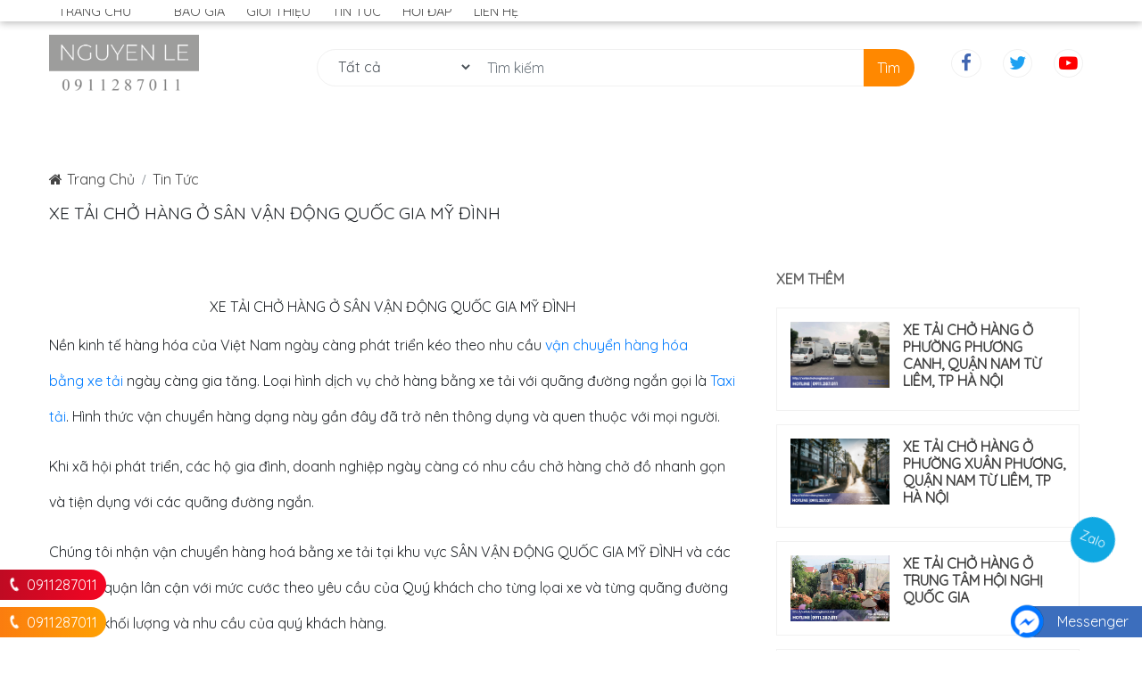

--- FILE ---
content_type: text/html; charset=utf-8
request_url: http://xetaichohanghanoi.vn/xe-tai-cho-hang-o-san-van-dong-quoc-gia-my-dinh.htm
body_size: 14402
content:
<!DOCTYPE html>

<html id="page-10" lang="vi-Vn">
<head id="header-main">
    
    <meta charset="utf-8" />
    <meta name="viewport" content="width=device-width, initial-scale=1.0">
    <meta name="robots" content="index,follow">
    <meta name="googlebot" content="index,follow">
    <meta name="description">
    <meta name="keywords" content="xe tải chở h&#224;ng ở s&#226;n vận động quốc gia mỹ đ&#236;nh xe tai cho hang o san van dong quoc gia my dinh">
    <meta property="og:title" content="XE TẢI CHỞ H&#192;NG Ở S&#194;N VẬN ĐỘNG QUỐC GIA MỸ Đ&#204;NH" />
    <meta property="og:description" />
    <meta property="og:type" content="website" />
    <meta property="og:url" content="http://xetaichohanghanoi.vn/xe-tai-cho-hang-o-san-van-dong-quoc-gia-my-dinh.htm" />
    <meta property="og:image" content="http://xetaichohanghanoi.vn//Uploads/10/files/xetaichohanghanoi_vn_r8.jpg" />
    <meta name="twitter:card" />
    <meta name="twitter:title" content="XE TẢI CHỞ H&#192;NG Ở S&#194;N VẬN ĐỘNG QUỐC GIA MỸ Đ&#204;NH" />
    <meta name="twitter:image" content="http://xetaichohanghanoi.vn//Uploads/10/files/xetaichohanghanoi_vn_r8.jpg" />
    <meta name="geo.placename" content="Đại Mỗ, phường Đại Mỗ, quận Nam Từ Li&#234;m, TP H&#224; Nội" />
    <meta name="geo.position" content="21.002010;105.829330" />
    <meta name="geo.region" content="VN-Hanoi" />
    <meta name="ICBM" content="21.002010;105.829330" />
    
    
    
    <link type="image/x-icon" rel="shortcut icon" href="http://xetaichohanghanoi.vn/Uploads/10/files/ch%E1%BB%91t%20logo%20m%E1%BB%9Bi%202023-04.png" />
    <link rel="canonical" href="http://xetaichohanghanoi.vn/xe-tai-cho-hang-o-san-van-dong-quoc-gia-my-dinh.htm">



    <title>XE TẢI CHỞ H&#192;NG Ở S&#194;N VẬN ĐỘNG QUỐC GIA MỸ Đ&#204;NH</title>
    

    <script type="application/ld+json">{"@context": "http://schema.org","@type": "NewsArticle","mainEntityOfPage": {"@type": "WebPage","@id": "http://xetaichohanghanoi.vn/xe-tai-cho-hang-o-san-van-dong-quoc-gia-my-dinh.htm" },"headline": "XE TẢI CHỞ HÀNG Ở SÂN VẬN ĐỘNG QUỐC GIA MỸ ĐÌNH","image": ["http://xetaichohanghanoi.vn//Uploads/10/files/xetaichohanghanoi_vn_r8.jpg"],"datePublished": "24/11/2022 00:00:00","dateModified": "24/11/2022 00:00:00","author": {"@type": "Person","name": "xetaichohanghanoi"},"publisher": {"@type": "Organization","name": "xetaichohanghanoi","logo": {"@type": "ImageObject","url": "http://xetaichohanghanoi.vn/Uploads/10/files/v%E1%BA%ADn%20t%E1%BA%A3i%20nguy%E1%BB%85n%20l%C3%AA.png"}},"description": ""}</script>
    <script type="application/ld+json">{"@context": "https://schema.org","@type": "BreadcrumbList","itemListElement": [{"@type": "ListItem","position": 1,"name": "Tin Tức","item": "http://xetaichohanghanoi.vn/xe-tai-cho-hang-o-san-van-dong-quoc-gia-my-dinh.htm"},{"@type": "ListItem","position": 2,"name": "XE TẢI CHỞ HÀNG Ở SÂN VẬN ĐỘNG QUỐC GIA MỸ ĐÌNH","item": "http://xetaichohanghanoi.vn/xe-tai-cho-hang-o-san-van-dong-quoc-gia-my-dinh.htm"}]}</script>
    
<!-- Google tag (gtag.js) -->
<script async src="https://www.googletagmanager.com/gtag/js?id=G-QMP5GTGYYV"></script>
<script>
  window.dataLayer = window.dataLayer || [];
  function gtag(){dataLayer.push(arguments);}
  gtag('js', new Date());

  gtag('config', 'G-QMP5GTGYYV');
</script>
</head>
<body class=" body-xe-tai-cho-hang-o-san-van-dong-quoc-gia-my-dinh-htm">
            <input type="hidden" id="hd_admin" value="false" />

    <div id="sort_partial_header">
                    <div id="view-partial-1273" data-id="1273" class="no-draggable">
                        


<div class="top-menu top-menu-default ladi-section module-8  partial-header" data-class=".ladi-section.module-8" partial-id="1273">
    <div class="top-menu-logo">
        <a href="/"><img src="/Uploads/10/files/v%E1%BA%ADn%20t%E1%BA%A3i%20nguy%E1%BB%85n%20l%C3%AA.png" alt="XE TẢI CHỞ H&#192;NG GI&#193; RẺ Ở H&#192; NỘI, TAXI TẢI"></a>
    </div>
    <div class="container">
    <div class="menu-edit-module">
        <span class="icon-left" title="Kéo về bên trái"></span>
        <nav class="menu">
            <ul class="menu-tool-css">
                        <li><span onclick="show_item_partial('menu',8)">Đổi giao diện</span></li>


                <li><span onclick="open_link_modal('/menu/list?vitri=menu&amp;categoryid=0')">Chỉnh sửa</span></li>
                <li><span onclick='up_item_header_partial(1273)'>Lên trên</span></li>
                <li><span onclick='down_item_header_partial(1273)'>Xuống dưới</span></li>
                <li><span onclick='delete_item_partial(1273)'>Xóa</span></li>
            </ul>
        </nav>
        <span class="icon-right" title="Kéo về bên phải"></span>
    </div>
    <div class="setup-module">
        <span class="icon-left" title="Kéo về bên trái"></span>
        <nav class="menu">
            <ul class="menu-tool-css menu-css-module" data-id=".ladi-section.module-8">
                <li class="item-moudle-background" title="Chọn background">
                    <i class="fa fa-photo"></i> <b> Ảnh nền</b>
                </li>
                <li class="item-moudle-fade" title="Chọn hiệu ứng">
                    <i class="fa fa-flash"></i> <b> Hiệu hứng</b>
                </li>
                <li class="item-background" data-type="module" data-id=".ladi-section.module-8" title="Chọn background"><i class="fa fa-dashboard"></i> <b> chọn màu nền</b></li>
                <li class="item-refresh"><i title="Làm mới" class="fa fa-refresh"></i></li>
                <li class="item-save"><i title="Lưu lại" class="fa fa-save"></i></li>
            </ul>
        </nav>
        <span class="icon-right" title="Kéo về bên phải"></span>
    </div>




        <nav class="menu menu-content">
            <ul>
                <li>
                    <a href="/" title="Trang Chủ">Trang Chủ</a>
                </li>
                            <li>
                                <a href="/dich-vu" class="ladi ladi-cate-name" data-class=".top-menu-default.module-8 .menu > ul > li > a" data-id="62" title=""></a>
                            </li>
                            <li>
                                <a href="/bao-gia" class="ladi ladi-cate-name" data-class=".top-menu-default.module-8 .menu > ul > li > a" data-id="60" title="B&#225;o Gi&#225;">B&#225;o Gi&#225;</a>
                            </li>
                            <li>
                                <a href="/gioi-thieu" class="ladi ladi-cate-name" data-class=".top-menu-default.module-8 .menu > ul > li > a" data-id="59" title="Giới Thiệu">Giới Thiệu</a>
                            </li>
                            <li>
                                <a href="/tin-tuc" class="ladi ladi-cate-name" data-class=".top-menu-default.module-8 .menu > ul > li > a" data-id="61" title="Tin Tức">Tin Tức</a>
                            </li>
                            <li>
                                <a href="/hoi-dap" class="ladi ladi-cate-name" data-class=".top-menu-default.module-8 .menu > ul > li > a" data-id="276" title="Hỏi Đ&#225;p">Hỏi Đ&#225;p</a>
                            </li>

                <li>
                    <a href="/feedback" title="Li&#234;n Hệ">Li&#234;n hệ</a>
                </li>
            </ul>
        </nav>
    </div>
    <div class="top-menu-bottom-mobile">
        <div class="social-list">
            <a href="https://www.facebook.com/chohang24h/"><i class="fa fa-facebook" aria-hidden="true"></i></a>
            <a href=""><i class="fa fa-twitter" aria-hidden="true"></i></a>
            <a href="#"><i class="fa fa-linkedin" aria-hidden="true"></i></a>
            <a href="#"><i class="fa fa-pinterest-p" aria-hidden="true"></i></a>
            <a href="#"><i class="fa fa-google-plus" aria-hidden="true"></i></a>
            <a href=""><i class="fa fa-youtube-play" aria-hidden="true"></i></a>
        </div>
    </div>
    <input type="hidden" id="hd_category_product_count" value="0" />
</div>
<div class="bg_opactiy_menu"></div>
                    </div>
                    <div id="view-partial-1274" data-id="1274" class="no-draggable">
                        

<header class="partial-header header-have-search ladi-section module-125 " data-class=".ladi-section.module-125" partial-id="1274">
    <div class="container">

        <div class="row">
            <div class="col-md-3 col-12">
                <div class="logo-header">
                    <a href="/" class="ladi"><img class="ladi-domain-logo" data-id="10" src="/Uploads/10/files/v%E1%BA%ADn%20t%E1%BA%A3i%20nguy%E1%BB%85n%20l%C3%AA.png" alt="XE TẢI CHỞ H&#192;NG GI&#193; RẺ Ở H&#192; NỘI, TAXI TẢI"></a>
                </div>
                <div class="menu-icon-mobile">
                    <span class="icon-menu-product"></span>
                    <span class="icon-menu"></span>
                </div>
            </div>
            <div class="col-md-7 col-12">
                <div class="header-search dropdown">
                    <form action="/search">
                        <select id="sl_treecode" class="form-control" name="tree">
                            <option value="">Tất cả</option>

                        </select>
                        <input type="text" id="txtsearch" class="dropdown-toggle form-control  mb-pl-45" autocomplete="off" data-toggle="dropdown" name="key" placeholder="T&#236;m kiếm">
                        <div class="dropdown-menu dropdown-menu-search">

                        </div>
                        <button type="submit" class="btn">T&#236;m</button>
                    </form>
                </div>
            </div>
            <div class="col-md-2 col-12 none-pd-l-r-mb">
                <div class="social-list">
                    <a href="https://www.facebook.com/chohang24h/"><i class="fa fa-facebook" aria-hidden="true"></i></a>
                    <a href=""><i class="fa fa-twitter" aria-hidden="true"></i></a>
                    <a href=""><i class="fa fa-youtube-play" aria-hidden="true"></i></a>
                </div>
            </div>
        </div>
    </div>
</header>
                    </div>

    </div>
    
<section class="section-title ladi-marker section-title-module-118" data-class=".ladi-marker.section-title-module-118">

    <div class="container">
        <ol class="breadcrumb">
            <li class="breadcrumb-item"><a href="/">Trang Chủ</a></li>
                        <li class="breadcrumb-item"><a href="/tin-tuc">Tin Tức</a></li>

        </ol>
        <h1>XE TẢI CHỞ H&#192;NG Ở S&#194;N VẬN ĐỘNG QUỐC GIA MỸ Đ&#204;NH</h1>
    </div>
</section>
<section class="section-content-detail module-118">
    <div class="container">

        <div class="row">
            <div class="col-md-8">

                <div class="content-preview">
                    
                </div>
                <div id="model-content-detail" data-class=".module-118 .ladi-content-detail" class="ladi content-detail-noidung ladi-content-detail" data-id="406">
                    <h1 style="text-align:center"><span style="font-size:16px">XE TẢI CHỞ H&Agrave;NG Ở S&Acirc;N VẬN ĐỘNG QUỐC GIA MỸ Đ&Igrave;NH</span></h1>

<p><span style="font-size:16px"><span style="background-color:white"><span style="background-color:white">Nền kinh tế h&agrave;ng h&oacute;a của Việt Nam ng&agrave;y c&agrave;ng ph&aacute;t triển k&eacute;o theo nhu cầu&nbsp;</span><a href="http://xetaichohanghanoi.vn/">vận chuyển h&agrave;ng h&oacute;a bằng&nbsp;</a><a href="http://xetaichohanghanoi.vn/">xe tải</a><span style="background-color:white">&nbsp;ng&agrave;y c&agrave;ng gia tăng. Loại h&igrave;nh dịch vụ&nbsp;chở h&agrave;ng bằng xe tải với qu&atilde;ng đường ngắn gọi l&agrave;&nbsp;</span><a href="http://xetaichohanghanoi.vn/">Taxi tải</a><span style="background-color:white">. H&igrave;nh thức&nbsp;vận chuyển h&agrave;ng dạng n&agrave;y gần đ&acirc;y đ&atilde; trở n&ecirc;n th&ocirc;ng dụng v&agrave;&nbsp;quen thuộc với mọi người.</span></span></span></p>

<p><span style="font-size:16px"><span style="background-color:white"><span style="background-color:white">Khi x&atilde; hội ph&aacute;t triển, c&aacute;c hộ gia đ&igrave;nh, doanh nghiệp&nbsp;ng&agrave;y c&agrave;ng c&oacute; nhu cầu chở h&agrave;ng chở đồ nhanh gọn v&agrave; tiện dụng với c&aacute;c qu&atilde;ng đường ngắn.&nbsp;</span></span></span></p>

<p><span style="font-size:16px"><span style="background-color:white"><span style="background-color:white">Ch&uacute;ng t&ocirc;i nhận vận chuyển h&agrave;ng ho&aacute; bằng xe tải tại khu vực S&Acirc;N VẬN ĐỘNG QUỐC GIA MỸ Đ&Igrave;NH&nbsp;v&agrave; c&aacute;c phường quận l&acirc;n cận với mức cước theo y&ecirc;u cầu của Qu&yacute; kh&aacute;ch cho từng lọai xe v&agrave; từng qu&atilde;ng đường t&ugrave;y v&agrave;o khối lượng v&agrave; nhu cầu của qu&yacute; kh&aacute;ch h&agrave;ng.</span></span></span></p>

<h2><span style="font-size:16px"><span style="background-color:white"><strong>PHƯƠNG THỨC V&Agrave; H&Igrave;NH THỨC VẬN CHUYỂN H&Agrave;NG:</strong></span></span></h2>

<p><span style="font-size:16px"><span style="background-color:white"><a href="http://xetaichohanghanoi.vn/">Vận tải Nguyễn L&ecirc;</a>&nbsp;l&agrave; dịch vụ thu&ecirc; xe cả chuyến, thu&ecirc; nguy&ecirc;n 1 xe để vận chuyển, nhận v&agrave; giao h&agrave;ng lu&ocirc;n trong ng&agrave;y, ch&uacute;ng t&ocirc;i kh&ocirc;ng nhận gh&eacute;p h&agrave;ng, gửi h&agrave;ng số lượng nhỏ</span></span></p>

<p><span style="font-size:16px"><span style="background-color:white">Vận chuyển h&agrave;ng nguy&ecirc;n xe.</span></span></p>

<p><span style="font-size:16px"><span style="background-color:white">Giao Kho, nhận Kho (nhận h&agrave;ng v&agrave; trả h&agrave;ng tại kho, b&atilde;i xe của kh&aacute;ch h&agrave;ng theo y&ecirc;u cầu, Giao nhận h&agrave;ng tận nơi lấy h&agrave;ng tận kho v&agrave; trả h&agrave;ng tận theo địa chỉ y&ecirc;u cầu)</span></span></p>

<h2><span style="font-size:16px"><span style="background-color:white"><strong>PH&Iacute; DỊCH VỤ, GI&Aacute; CẢ CƯỚC VẬN CHUYỂN TẠI S&Acirc;N VẬN ĐỘNG QUỐC GIA MỸ Đ&Igrave;NH</strong></span></span></h2>

<p><span style="font-size:16px"><span style="background-color:white">Ph&iacute; dịch vụ, cước vận chuyển sẽ được t&iacute;nh dựa tr&ecirc;n nhiều yếu tố như:</span></span></p>

<ul>
	<li><span style="font-size:16px"><span style="background-color:white">Trọng tải xe m&agrave; kh&aacute;ch h&agrave;ng thu&ecirc; (xe tải c&oacute; c&aacute;c trọng tải như: 1 tấn, 1,25 tấn, 1,5 tấn, 1,9 tấn, 2 tấn, 2,4 tấn, 2,5 tấn, 2,8 tấn, 2,9 tấn, 3 tấn, 3,5 tấn) mỗi loại trọng tải sẽ c&oacute; gi&aacute; cước kh&aacute;c nhau.</span></span></li>
	<li><span style="font-size:16px"><span style="background-color:white">Qu&atilde;ng đường vận chuyển: gi&aacute; cước phụ thuộc v&agrave;o qu&atilde;ng đường đi xa hay gần, bao nhi&ecirc;u kilomet</span></span></li>
	<li><span style="font-size:16px"><span style="background-color:white">Phương tiện vận tải: xe tải th&ugrave;ng bạt, xe tải th&ugrave;ng k&iacute;n, xe cắt n&oacute;c, xe cắt th&ugrave;ng.</span></span></li>
	<li><span style="font-size:16px"><span style="background-color:white">Dịch vụ kh&aacute;ch h&agrave;ng y&ecirc;u cầu kh&aacute;c: nh&acirc;n c&ocirc;ng bốc v&aacute;c, vận chuyển trọn g&oacute;i (phụ thuộc v&agrave;o khối lượng h&agrave;ng h&oacute;a vận chuyển, th&ugrave;ng hộp, vật tư phục vụ cho đ&oacute;ng g&oacute;i v&agrave; vận chuyển, nh&acirc;n c&ocirc;ng bốc v&aacute;c, nh&acirc;n c&ocirc;ng th&aacute;o lắp, m&aacute;y m&oacute;c hỗ trợ&hellip;)</span></span></li>
</ul>

<p><span style="font-size:16px"><span style="background-color:white">Đối với thu&ecirc; xe&nbsp;<a href="http://xetaichohanghanoi.vn/">taxi tải&nbsp;</a>th&igrave; với mức cước chỉ từ 15.000 vnđ/ km với xe 1,25 Tấn &ndash; 1,5 Tấn, với xe 1,9 Tấn tới 2,5 Tấn mức cước chỉ từ 16.000 vnđ/ km, với xe 2.9 Tấn đến 3 Tấn mức cước chỉ từ 17.000 vnđ/ km</span></span></p>

<p><span style="font-size:16px"><span style="background-color:white">Xe tải vận chuyển h&agrave;ng h&oacute;a, m&aacute;y m&oacute;c, thiết bị, xe tải chở h&agrave;ng gi&aacute; rẻ tại H&agrave; Nội &ndash; với mức gi&aacute; ổn định l&acirc;u d&agrave;i, hơn nữa mỗi loại h&agrave;ng sẽ được nh&acirc;n vi&ecirc;n ch&uacute;ng t&ocirc;i nhận b&aacute;o gi&aacute; sau khi t&iacute;nh to&aacute;n cụ thể khối lượng, thể t&iacute;ch h&agrave;ng h&oacute;a vận chuyển ph&ugrave; hợp với từng tải trọng xe n&ecirc;n đảm bảo gi&aacute; cước vận chuyển l&agrave; thấp nhất.</span></span></p>

<p><span style="font-size:16px"><span style="background-color:white">Hotline đặt xe: 0911287011</span></span></p>

<h2><span style="font-size:16px"><span style="background-color:white"><strong><span style="background-color:white">C&Aacute;C D&Ograve;NG XE VẬN TẢI NGUYỄN L&Ecirc; CUNG CẤP TẠI S&Acirc;N VẬN ĐỘNG QUỐC GIA MỸ Đ&Igrave;NH</span></strong></span></span></h2>

<p><span style="font-size:16px"><span style="background-color:white"><span style="background-color:white">Xe tải c&oacute; trọng tải từ 1 tấn, 1,25 tấn, 1,5 tấn, 1,9 tấn, 2 tấn, 2,4 tấn, 3 tấn</span></span></span></p>

<p><span style="font-size:16px"><span style="background-color:white"><span style="background-color:white">Xe tải cắt n&oacute;c, xe tải cắt th&ugrave;ng, xe tải chui hầm t&ograve;a nh&agrave;, xe th&ugrave;ng bạt. Vận chuyển xuống hầm với c&aacute;c loại xe tải đ&aacute;p ứng được mọi k&iacute;ch thước của hầm chung cư v&agrave; c&aacute;c khu đ&ocirc; thị.</span></span></span></p>

<p><span style="font-size:16px"><span style="background-color:white">Xe tải cắt th&ugrave;ng l&agrave; loại xe tải c&oacute; k&iacute;ch thước vừa đến nhỏ, được thiết kế ph&ugrave; hợp với điều kiện kh&ocirc;ng gian dưới tầng hầm. Hiện nay, nhiều người thu&ecirc; loại xe n&agrave;y để phục vụ cho nhu cầu chuyển đồ của gia đ&igrave;nh hoặc l&agrave; văn ph&ograve;ng. Bởi t&iacute;nh tiện &iacute;ch m&agrave; loại xe n&agrave;y mang lại.</span></span></p>

<p><span style="font-size:16px"><span style="background-color:white">Hiện nay c&aacute;c tầng hầm ở c&aacute;c chung cư được thiết kế với chiều cao trần l&agrave; 1m9. Với chiều cao n&agrave;y th&igrave; c&aacute;c d&ograve;ng xe tải th&ocirc;ng thường sẽ kh&oacute; đi v&agrave;o c&aacute;c khu tầng hầm. Việc l&ecirc;n xuống v&agrave; di chuyển đồ đạc cũng g&acirc;y kh&oacute; khăn. Đối với d&ograve;ng xe n&agrave;y được thiết kế cắt th&ugrave;ng sẽ dễ d&agrave;ng di chuyển l&ecirc;n xuống hơn. Tất cả đồ đạc sẽ được vận chuyển l&ecirc;n xuống bằng thang m&aacute;y v&agrave; đưa ra ngay th&ugrave;ng xe. Việc n&agrave;y sẽ tiết kiệm được sức lực v&agrave; thời gian cho mọi người.</span></span></p>

<p><span style="font-size:16px"><span style="background-color:white">Ngo&agrave;i chở chui hầm th&igrave; xe cắt n&oacute;c, xe cắt th&ugrave;ng chuy&ecirc;n chở h&agrave;ng nhẹ to cao qu&aacute; khổ đi trong phố (v&iacute; dụ như: c&acirc;y cảnh, khung trang tr&iacute; sự kiện, nội thất &hellip;).</span></span></p>

<h2><span style="font-size:16px"><span style="background-color:white"><strong><span style="background-color:white">C&Aacute;C DỊCH VỤ VẬN TẢI NGUYỄN L&Ecirc; CUNG CẤP TẠI S&Acirc;N VẬN ĐỘNG QUỐC GIA MỸ Đ&Igrave;NH</span></strong></span></span></h2>

<p><span style="font-size:16px"><span style="background-color:white"><a href="http://xetaichohanghanoi.vn/">Taxi tải, xe tải chở h&agrave;ng</a><span style="background-color:white">&nbsp;theo chuyến, vận chuyển h&agrave;ng h&oacute;a, vận chuyển trọn g&oacute;i, thu&ecirc; xe trọn g&oacute;i, chuyển tải, thu&ecirc; xe theo ca xe 4 giờ hoặc ca xe 8 giờ, thu&ecirc; xe theo ng&agrave;y.</span></span></span></p>

<p><span style="font-size:16px"><span style="background-color:white"><span style="background-color:white">Bốc xếp h&agrave;ng h&oacute;a, nh&acirc;n c&ocirc;ng bốc xếp, th&aacute;o lắp, ph&aacute; dỡ v&agrave; vận chuyển đồ đạc h&agrave;ng h&oacute;a.</span></span></span></p>

<p><span style="font-size:16px"><span style="background-color:white"><span style="background-color:white">Chuyển nh&agrave;, chuyển văn ph&ograve;ng, chuyển cửa h&agrave;ng, chuyển kho trọn g&oacute;i.</span></span></span></p>

<p><span style="font-size:16px"><span style="background-color:white">Xe tải vận chuyển h&agrave;ng h&oacute;a, m&aacute;y m&oacute;c, thiết bị, xe tải chở h&agrave;ng gi&aacute; rẻ tại H&agrave; Nội &ndash; với mức gi&aacute; ổn định l&acirc;u d&agrave;i, hơn nữa mỗi loại h&agrave;ng sẽ được nh&acirc;n vi&ecirc;n ch&uacute;ng t&ocirc;i nhận b&aacute;o gi&aacute; sau khi t&iacute;nh to&aacute;n cụ thể khối lượng, thể t&iacute;ch h&agrave;ng h&oacute;a vận chuyển ph&ugrave; hợp với từng tải trọng xe n&ecirc;n đảm bảo gi&aacute; cước vận chuyển l&agrave; thấp nhất.</span></span></p>

<p><span style="font-size:16px"><span style="background-color:white">Hotline đặt xe: 0911287011</span></span></p>

<p style="text-align:center"><span style="font-size:16px"><span style="background-color:white"><img alt="XE TẢI CHỞ HÀNG Ở SÂN VẬN ĐỘNG QUỐC GIA MỸ ĐÌNH" src="/Uploads/10/images/9c97f9e7a4515e0f0740(10).jpg" style="height:933px; width:700px" /></span></span></p>

<h2><span style="font-size:16px"><span style="background-color:white"><strong>CAM KẾT V&Agrave; LỢI &Iacute;CH CỦA BẠN KHI D&Ugrave;NG </strong></span><strong>XE TẢI CHỞ H&Agrave;NG Ở S&Acirc;N VẬN ĐỘNG QUỐC GIA MỸ Đ&Igrave;NH</strong></span></h2>

<p><span style="font-size:16px"><span style="background-color:white">Vận tải Nguyễn L&ecirc; l&agrave; một trong số &iacute;t c&aacute;c đơn vị chuy&ecirc;n khai th&aacute;c c&aacute;c dịch vụ logistic nội địa Việt Nam được nhiều kh&aacute;ch h&agrave;ng đ&aacute;nh gi&aacute; cao hiện nay. Mỗi dịch vụ đều mang đến cho kh&aacute;ch h&agrave;ng những lợi &iacute;ch tuyệt vời nhất, do đ&oacute; được ng&agrave;y c&agrave;ng nhiều kh&aacute;ch h&agrave;ng tin d&ugrave;ng. Với dịch vụ&nbsp;<a href="http://xetaichohanghanoi.vn/">vận chuyển bằng xe tải, taxi tải ở H&agrave; Nội</a>&nbsp;t&iacute;nh đến thời điểm hiện nay, 100% kh&aacute;ch h&agrave;ng sử dụng đều đ&aacute;nh gi&aacute; cao. Bởi, vận tải Nguyễn L&ecirc; đ&aacute;p ứng được c&aacute;c yếu tố v&agrave; cam kết với kh&aacute;ch h&agrave;ng khi bạn sử dụng dịch vụ xe tải chở h&agrave;ng ở S&Acirc;N VẬN ĐỘNG QUỐC GIA MỸ Đ&Igrave;NH như sau:</span></span></p>

<p><span style="font-size:16px"><span style="background-color:white">- Vận tải Nguyễn L&ecirc; c&oacute; nhiều năm kinh nghiệm trong lĩnh vực taxi tải.</span></span></p>

<p><span style="font-size:16px"><span style="background-color:white">- Vận tải Nguyễn L&ecirc; c&oacute; Dịch vụ đa dạng, đ&aacute;p ứng đầy đủ nhu cầu của Qu&yacute; kh&aacute;ch. C&oacute; hệ thống xe tải hiện đại, vận chuyển nhanh ch&oacute;ng v&agrave; thần tốc trong nội th&agrave;nh H&agrave; Nội.</span></span></p>

<p><span style="font-size:16px"><span style="background-color:white">- Vận tải Nguyễn L&ecirc; c&oacute; đội ngũ nh&acirc;n vi&ecirc;n trẻ, chuy&ecirc;n nghiệp v&agrave; tận t&acirc;m. Nh&acirc;n vi&ecirc;n lu&ocirc;n hỗ trợ kh&aacute;ch h&agrave;ng 24/7 đảm bảo giải đ&aacute;p cho qu&yacute; kh&aacute;ch tận t&igrave;nh nhất.</span></span></p>

<p><span style="font-size:16px"><span style="background-color:white">- Vận tải Nguyễn L&ecirc; c&oacute; đội ngũ l&aacute;i xe gi&agrave;u kinh nghiệm, vững v&agrave;ng, th&ocirc;ng thạo đường TP Hà N&ocirc;̣i v&agrave; c&aacute;c tỉnh.</span></span></p>

<p><span style="font-size:16px"><span style="background-color:white">- Vận tải Nguyễn L&ecirc; c&oacute; Dịch vụ c&oacute; gi&aacute; cạnh tranh hợp l&yacute;</span></span></p>

<p><span style="font-size:16px"><span style="background-color:white">- Vận tải Nguyễn L&ecirc; đảm bảo an to&agrave;n cho h&agrave;ng h&oacute;a</span></span></p>

<p><span style="font-size:16px"><span style="background-color:white">- Vận tải Nguyễn L&ecirc; đảm bảo sự nhanh ch&oacute;ng: Nhanh ch&oacute;ng l&agrave; điều m&agrave; ch&uacute;ng t&ocirc;i lu&ocirc;n đảm bảo đến kh&aacute;ch h&agrave;ng. Lu&ocirc;n thực hiện dịch vụ trong thời gian đ&atilde; quy định. Nếu v&igrave; một số yếu tố như thi&ecirc;n tai, dịch bệnh khiến xe kh&ocirc;ng thể lưu th&ocirc;ng đơn vị k&iacute;nh mong kh&aacute;ch h&agrave;ng th&ocirc;ng cảm.</span></span></p>

<p><span style="font-size:16px"><span style="background-color:white">- Vận tải Nguyễn L&ecirc; sẽ bồi thường 100% gi&aacute; trị h&agrave;ng h&oacute;a nếu hỏng h&oacute;c, mất m&aacute;t trong qu&aacute; tr&igrave;nh vận chuyển</span></span></p>

<p><span style="font-size:16px"><span style="background-color:white">-&nbsp;<a href="http://xetaichohanghanoi.vn/">Vận tải Nguyễn L&ecirc;</a>&nbsp;giao nhận h&agrave;ng h&oacute;a tận nh&agrave;, tận nơi v&agrave; nhiều địa điểm cho qu&yacute; kh&aacute;ch khi c&oacute; y&ecirc;u cầu</span></span></p>

<p><span style="font-size:16px"><span style="background-color:white">- Vận tải Nguyễn L&ecirc; Giao nhận h&agrave;ng h&oacute;a c&oacute; phiếu giao nhận của c&ocirc;ng ty k&yacute; x&aacute;c nhận r&otilde; r&agrave;ng v&agrave; gửi chuyển lại c&aacute;c giấy tờ cho kh&aacute;ch h&agrave;ng</span></span></p>

<p><span style="font-size:16px"><span style="background-color:white">- Vận tải Nguyễn L&ecirc; nhận thu hộ tiền h&agrave;ng cho bạn 100% m&agrave; kh&ocirc;ng mất th&ecirc;m bất cứ khoản ph&iacute; thu hộ n&agrave;o kh&aacute;c</span></span></p>

<p><span style="font-size:16px"><span style="background-color:white">- Vận tải Nguyễn L&ecirc; thanh to&aacute;n cước vận chuyển linh hoạt, c&oacute; thể trước hoặc sau khi bạn sử dụng dịch vụ của Vận tải Nguyễn L&ecirc; hoặc cộng gộp cuối th&aacute;ng thanh to&aacute;n (căn cứ v&agrave;o bi&ecirc;n lai v&acirc;n chuyển)</span></span></p>

<p><span style="font-size:16px"><span style="background-color:white">- Vận tải Nguyễn L&ecirc; hỗ trợ xuất h&oacute;a đơn VAT 10% cho kh&aacute;ch h&agrave;ng l&agrave; c&ocirc;ng ty doanh nghiệp sau khi sử dụng c&aacute;c dịch vụ của vận tải Nguyễn L&ecirc;.</span></span></p>

<p><span style="font-size:16px"><span style="background-color:white">- Đảm bảo xe kh&ocirc;ng bị cấm đường, cấm giờ, phục vụ Qu&yacute; kh&aacute;ch 24/24h, Kể cả c&aacute;c ng&agrave;y lễ, tết.</span></span></p>

<p><span style="font-size:16px"><span style="background-color:white">- Khi sử dụng dịch vụ của Nguyễn L&ecirc;, ch&uacute;ng t&ocirc;i gi&uacute;p c&ocirc;ng việc được thực hiện nhanh ch&oacute;ng, tiết kiệm thời gian nhất, chi ph&iacute; rẻ nhất cho bạn.</span></span></p>

<p style="text-align:center"><span style="font-size:16px"><span style="background-color:white"><span style="background-color:white">Mọi th&ocirc;ng tin về dịch vụ qu&yacute; kh&aacute;ch h&agrave;ng li&ecirc;n hệ với ch&uacute;ng t&ocirc;i qua:</span></span></span></p>

<p style="text-align:center"><span style="font-size:16px"><span style="background-color:white"><span style="background-color:white">Hotline:&nbsp;0911287011</span></span></span></p>

<p style="text-align:center"><span style="font-size:16px"><span style="background-color:white"><span style="background-color:white">Website:&nbsp;</span><a href="http://xetaichohanghanoi.vn/">http://xetaichohanghanoi.vn/</a></span></span></p>

<p style="text-align:center"><span style="font-size:16px"><span style="background-color:white"><span style="background-color:white">Phong c&aacute;ch vận chuyển nhanh nhất, mọi l&uacute;c, mọi nơi.</span></span></span></p>

<p style="text-align:center"><span style="font-size:16px"><span style="background-color:white"><span style="background-color:white">Ch&uacute;ng t&ocirc;i lu&ocirc;n lấy sự h&agrave;i l&ograve;ng của Qu&yacute; kh&aacute;ch h&agrave;ng l&agrave;m phương ch&acirc;m phục vụ.</span></span></span></p>

<p>&nbsp;</p>

                </div>
                <div class="text-center">
                    <div class="fb-share-button" data-href="http://xetaichohanghanoi.vn/xe-tai-cho-hang-o-san-van-dong-quoc-gia-my-dinh.htm" data-layout="button_count" data-size="small"><a target="_blank" href="https://www.facebook.com/sharer/sharer.php?u=System.Web.Mvc.UrlHelper" class="fb-xfbml-parse-ignore">Chia sẻ</a></div>
                </div>
                <div class="section-comment-detail">
                    <div class="product-detail-tab-content">
                        <ul class="nav nav-tabs">
                            <li>
                                <a class="active show" href="#tab_facebook" data-toggle="tab">Facebook</a>
                            </li>
                            <li>
                                <a href="#tab_comment" data-toggle="tab">B&#236;nh Luận (0)</a>
                            </li>
                        </ul>
                    </div>
                    <div class="tab-content">
                        <div class="tab-pane fade active show" id="tab_facebook">
                            <div class="facebook-comment mt-30">
                                <div class="fb-comments" data-href="http://xetaichohanghanoi.vn/xe-tai-cho-hang-o-san-van-dong-quoc-gia-my-dinh.htm" data-width="100%" data-numposts="5"></div>
                            </div>
                        </div>
                        <div class="tab-pane fade active show" id="tab_comment">
                            <div class="section-comment-ratting">
                                <div class="row">
                                    <div class="col-md-3">
                                        <div class="ratting-info">

                                            <span class="item-title">Đ&#225;nh gi&#225; trung b&#236;nh</span>
                                            <span class="item-point">0/5</span>
                                            <span class="item-ratting ratting star-5"></span>
                                            <span class="item-count">( 0 Nhận x&#233;t )</span>
                                        </div>
                                    </div>
                                    <div class="col-md-6">
                                        <div class="comment-ratting">
                                                    <div class="comment-ratting-item">
                                                        <span class="item-star" title="5 Star">5</span>
                                                        <span class="item-value" title="0%">0</span>
                                                        <div class="item-bar">
                                                            <div class="item-bar-value" title="0%" style="width:0 %;"></div>
                                                        </div>
                                                    </div>
                                                    <div class="comment-ratting-item">
                                                        <span class="item-star" title="4 Star">4</span>
                                                        <span class="item-value" title="0%">0</span>
                                                        <div class="item-bar">
                                                            <div class="item-bar-value" title="0%" style="width:0 %;"></div>
                                                        </div>
                                                    </div>
                                                    <div class="comment-ratting-item">
                                                        <span class="item-star" title="3 Star">3</span>
                                                        <span class="item-value" title="0%">0</span>
                                                        <div class="item-bar">
                                                            <div class="item-bar-value" title="0%" style="width:0 %;"></div>
                                                        </div>
                                                    </div>
                                                    <div class="comment-ratting-item">
                                                        <span class="item-star" title="2 Star">2</span>
                                                        <span class="item-value" title="0%">0</span>
                                                        <div class="item-bar">
                                                            <div class="item-bar-value" title="0%" style="width:0 %;"></div>
                                                        </div>
                                                    </div>
                                                    <div class="comment-ratting-item">
                                                        <span class="item-star" title="1 Star">1</span>
                                                        <span class="item-value" title="0%">0</span>
                                                        <div class="item-bar">
                                                            <div class="item-bar-value" title="0%" style="width:0 %;"></div>
                                                        </div>
                                                    </div>

                                        </div>
                                    </div>
                                    <div class="col-md-3">
                                        <div class="comment-write">
                                            <span>Chia sẻ cảm nhận của bạn</span>
                                            <span class="btn btn-comment-write">Viết nhận x&#233;t của bạn</span>
                                        </div>
                                    </div>
                                </div>
                            </div>
                            <div class="comment-list">
                                <table class="table table-bordered">
                                    <tbody>

                                    </tbody>
                                </table>
                            </div>
                            <div id="comment-form">
                                <p class="text-danger">Mời qu&#253; kh&#225;ch nhập th&#244;ng tin nội dung b&#236;nh luận</p>
<form action="/comment/insert" method="post">                                    <div class="row">
                                        <div class="col-12">
                                            <textarea name="Noidung" class="form-control" maxlength="500" placeholder="Nội dung" required></textarea>
                                        </div>
                                        <div class="col-lg-12 col-md-12 col-sm-12">
                                            <label>Họ T&#234;n</label>
                                            <input name="Name" type="text" class="form-control" required placeholder="Name">
                                        </div>
                                        <div class="col-lg-6 col-md-6 col-sm-6">
                                            <label>Email</label>
                                            <input name="Email" type="email" class="form-control" placeholder="Email">
                                        </div>
                                        <div class="col-lg-6 col-md-6 col-sm-6">
                                            <label>Số điện thoại</label>
                                            <input name="Phone" type="text" class="form-control" placeholder="Phone">
                                        </div>
                                        <div class="col-md-2 col-3 ">
                                            <span class="text-danger">* Rating </span>
                                        </div>
                                        <div class="col-md-10 col-9">
                                            <div class="user-ratting">
                                                <span data-value="1" title="1 Star" class="rate-1 active"></span>
                                                <span data-value="2" title="2 Star" class="rate-2 active"></span>
                                                <span data-value="3" title="3 Star" class="rate-3 active"></span>
                                                <span data-value="4" title="4 Star" class="rate-4 active"></span>
                                                <span data-value="5" title="5 Star" class="rate-5 active"></span>
                                            </div>
                                        </div>
                                        <div class="col-4 mt-15">
                                            <span class="text-capcha">2600</span>
                                            <input type="text" name="capcha" autocomplete="off" maxlength="8" required placeholder="M&#227; bảo mật" class="form-control" />
                                            <span class="text-danger-abs">*</span>
                                        </div>
                                        <div class="col-8 mt-15">
                                            <input type="submit" value="Gửi" class="btn btn-buy-product" />
                                        </div>

                                    </div>
<input name="__RequestVerificationToken" type="hidden" value="wLKvp--yAey6YjrspEfzh9VtOe8EcI5rb041iSrfL8vQEMTIZ_SP2eawTSLsGAAWgtqMrhwybyFt0cOcOakR3jvtZ6UxtW0-0VuptvCdlaY1" />                                    <input type="hidden" id="RattingValue" name="RattingValue" value="5" />
                                    <input type="hidden" name="ProductID" value="0" />
                                    <input type="hidden" name="ContentID" value="406" />
                                    <input type="hidden" name="ParentID" value="0" />
                                    <input type="hidden" name="UserName" value="" />
                                    <input type="hidden" name="returnUrl" value="http://xetaichohanghanoi.vn/xe-tai-cho-hang-o-san-van-dong-quoc-gia-my-dinh.htm" />
</form>                            </div>
                        </div>
                    </div>
                </div>
            </div>
            <div class="col-md-4">
                <div class="category-content-list-right">
                    <label class="label-name">Xem th&#234;m</label>
                    <div class="content-type-hot-list">
                            <div class="row item-content-row">
                                <div class="col-md-5 col-5">
                                    <div class="content-img">
                                        <a href='/xe-tai-cho-hang-o-phuong-phuong-canh-quan-nam-tu-liem-tp-ha-noi.htm' title='XE TẢI CHỞ H&#192;NG Ở PHƯỜNG PHƯƠNG CANH, QUẬN NAM TỪ LI&#202;M, TP H&#192; NỘI' class="ladi"><img class="ladi ladi-img-content" data-id="403" src='/Uploads/10/files/xetaichohanghanoi_vn_q%C6%B0e.jpg' alt='XE TẢI CHỞ H&#192;NG Ở PHƯỜNG PHƯƠNG CANH, QUẬN NAM TỪ LI&#202;M, TP H&#192; NỘI' /></a>
                                    </div>
                                </div>
                                <div class="col-md-7 col-7">
                                    <div class="content-name">
                                        <h3><a href='/xe-tai-cho-hang-o-phuong-phuong-canh-quan-nam-tu-liem-tp-ha-noi.htm' class="ladi ladi-content-name" data-id="403"  data-class=".module-118 .content-name h3 a"  title=XE TẢI CHỞ H&#192;NG Ở PHƯỜNG PHƯƠNG CANH, QUẬN NAM TỪ LI&#202;M, TP H&#192; NỘI>XE TẢI CHỞ H&#192;NG Ở PHƯỜNG PHƯƠNG CANH, QUẬN NAM TỪ LI&#202;M, TP H&#192; NỘI</a></h3>
                                        <span class="content-time">24/11/2022</span>
                                    </div>
                                </div>
                            </div>
                            <div class="row item-content-row">
                                <div class="col-md-5 col-5">
                                    <div class="content-img">
                                        <a href='/xe-tai-cho-hang-o-phuong-xuan-phuong-quan-nam-tu-liem-tp-ha-noi.htm' title='XE TẢI CHỞ H&#192;NG Ở PHƯỜNG XU&#194;N PHƯƠNG, QUẬN NAM TỪ LI&#202;M, TP H&#192; NỘI' class="ladi"><img class="ladi ladi-img-content" data-id="404" src='/Uploads/10/files/xetaichohanghanoi_vn_r7.jpg' alt='XE TẢI CHỞ H&#192;NG Ở PHƯỜNG XU&#194;N PHƯƠNG, QUẬN NAM TỪ LI&#202;M, TP H&#192; NỘI' /></a>
                                    </div>
                                </div>
                                <div class="col-md-7 col-7">
                                    <div class="content-name">
                                        <h3><a href='/xe-tai-cho-hang-o-phuong-xuan-phuong-quan-nam-tu-liem-tp-ha-noi.htm' class="ladi ladi-content-name" data-id="404"  data-class=".module-118 .content-name h3 a"  title=XE TẢI CHỞ H&#192;NG Ở PHƯỜNG XU&#194;N PHƯƠNG, QUẬN NAM TỪ LI&#202;M, TP H&#192; NỘI>XE TẢI CHỞ H&#192;NG Ở PHƯỜNG XU&#194;N PHƯƠNG, QUẬN NAM TỪ LI&#202;M, TP H&#192; NỘI</a></h3>
                                        <span class="content-time">24/11/2022</span>
                                    </div>
                                </div>
                            </div>
                            <div class="row item-content-row">
                                <div class="col-md-5 col-5">
                                    <div class="content-img">
                                        <a href='/xe-tai-cho-hang-o-trung-tam-hoi-nghi-quoc-gia.htm' title='XE TẢI CHỞ H&#192;NG Ở TRUNG T&#194;M HỘI NGHỊ QUỐC GIA' class="ladi"><img class="ladi ladi-img-content" data-id="405" src='/Uploads/10/files/xetaichohanghanoi_vn_r78.jpg' alt='XE TẢI CHỞ H&#192;NG Ở TRUNG T&#194;M HỘI NGHỊ QUỐC GIA' /></a>
                                    </div>
                                </div>
                                <div class="col-md-7 col-7">
                                    <div class="content-name">
                                        <h3><a href='/xe-tai-cho-hang-o-trung-tam-hoi-nghi-quoc-gia.htm' class="ladi ladi-content-name" data-id="405"  data-class=".module-118 .content-name h3 a"  title=XE TẢI CHỞ H&#192;NG Ở TRUNG T&#194;M HỘI NGHỊ QUỐC GIA>XE TẢI CHỞ H&#192;NG Ở TRUNG T&#194;M HỘI NGHỊ QUỐC GIA</a></h3>
                                        <span class="content-time">24/11/2022</span>
                                    </div>
                                </div>
                            </div>
                            <div class="row item-content-row">
                                <div class="col-md-5 col-5">
                                    <div class="content-img">
                                        <a href='/xe-tai-cho-hang-o-keangnam-hanoi-landmark-tower.htm' title='XE TẢI CHỞ H&#192;NG Ở KEANGNAM HANOI LANDMARK TOWER' class="ladi"><img class="ladi ladi-img-content" data-id="407" src='/Uploads/10/files/xetaichohanghanoi_vn_rtu.jpg' alt='XE TẢI CHỞ H&#192;NG Ở KEANGNAM HANOI LANDMARK TOWER' /></a>
                                    </div>
                                </div>
                                <div class="col-md-7 col-7">
                                    <div class="content-name">
                                        <h3><a href='/xe-tai-cho-hang-o-keangnam-hanoi-landmark-tower.htm' class="ladi ladi-content-name" data-id="407"  data-class=".module-118 .content-name h3 a"  title=XE TẢI CHỞ H&#192;NG Ở KEANGNAM HANOI LANDMARK TOWER>XE TẢI CHỞ H&#192;NG Ở KEANGNAM HANOI LANDMARK TOWER</a></h3>
                                        <span class="content-time">24/11/2022</span>
                                    </div>
                                </div>
                            </div>
                    </div>

                </div>
            </div>
        </div>
        <div class="content-detail-related">
            <label>Xem th&#234;m</label>
            <div class="category-content-list">
                <div class="row category-content-list-row">
                            <div class="col-sm-3 col-6">
                                <div class="content">
                                    <div class="content-img">
                                        <a href='/xe-tai-cho-hang-o-phuong-phuong-canh-quan-nam-tu-liem-tp-ha-noi.htm' title='XE TẢI CHỞ H&#192;NG Ở PHƯỜNG PHƯƠNG CANH, QUẬN NAM TỪ LI&#202;M, TP H&#192; NỘI' class="ladi"><img class="ladi ladi-img-content" data-id="403" src='/Uploads/10/files/xetaichohanghanoi_vn_q%C6%B0e.jpg' alt='XE TẢI CHỞ H&#192;NG Ở PHƯỜNG PHƯƠNG CANH, QUẬN NAM TỪ LI&#202;M, TP H&#192; NỘI' /></a>
                                    </div>
                                    <div class="content-name">
                                        <span class="content-time">24/11/2022</span>
                                        <h3><a href='/xe-tai-cho-hang-o-phuong-phuong-canh-quan-nam-tu-liem-tp-ha-noi.htm' class="ladi ladi-content-name" data-id="403"  data-class=".module-118 .category-content-list .content-name h3 a" title=XE TẢI CHỞ H&#192;NG Ở PHƯỜNG PHƯƠNG CANH, QUẬN NAM TỪ LI&#202;M, TP H&#192; NỘI>XE TẢI CHỞ H&#192;NG Ở PHƯỜNG PHƯƠNG CANH, QUẬN NAM TỪ LI&#202;M, TP H&#192; NỘI</a></h3>
                                        <p class="content-preview ladi ladi-content-des" data-id="403"  data-class=".module-118 .category-content-list .content-preview"></p>
                                    </div>
                                </div>
                            </div>
                            <div class="col-sm-3 col-6">
                                <div class="content">
                                    <div class="content-img">
                                        <a href='/xe-tai-cho-hang-o-phuong-xuan-phuong-quan-nam-tu-liem-tp-ha-noi.htm' title='XE TẢI CHỞ H&#192;NG Ở PHƯỜNG XU&#194;N PHƯƠNG, QUẬN NAM TỪ LI&#202;M, TP H&#192; NỘI' class="ladi"><img class="ladi ladi-img-content" data-id="404" src='/Uploads/10/files/xetaichohanghanoi_vn_r7.jpg' alt='XE TẢI CHỞ H&#192;NG Ở PHƯỜNG XU&#194;N PHƯƠNG, QUẬN NAM TỪ LI&#202;M, TP H&#192; NỘI' /></a>
                                    </div>
                                    <div class="content-name">
                                        <span class="content-time">24/11/2022</span>
                                        <h3><a href='/xe-tai-cho-hang-o-phuong-xuan-phuong-quan-nam-tu-liem-tp-ha-noi.htm' class="ladi ladi-content-name" data-id="404"  data-class=".module-118 .category-content-list .content-name h3 a" title=XE TẢI CHỞ H&#192;NG Ở PHƯỜNG XU&#194;N PHƯƠNG, QUẬN NAM TỪ LI&#202;M, TP H&#192; NỘI>XE TẢI CHỞ H&#192;NG Ở PHƯỜNG XU&#194;N PHƯƠNG, QUẬN NAM TỪ LI&#202;M, TP H&#192; NỘI</a></h3>
                                        <p class="content-preview ladi ladi-content-des" data-id="404"  data-class=".module-118 .category-content-list .content-preview"></p>
                                    </div>
                                </div>
                            </div>
                            <div class="col-sm-3 col-6">
                                <div class="content">
                                    <div class="content-img">
                                        <a href='/xe-tai-cho-hang-o-trung-tam-hoi-nghi-quoc-gia.htm' title='XE TẢI CHỞ H&#192;NG Ở TRUNG T&#194;M HỘI NGHỊ QUỐC GIA' class="ladi"><img class="ladi ladi-img-content" data-id="405" src='/Uploads/10/files/xetaichohanghanoi_vn_r78.jpg' alt='XE TẢI CHỞ H&#192;NG Ở TRUNG T&#194;M HỘI NGHỊ QUỐC GIA' /></a>
                                    </div>
                                    <div class="content-name">
                                        <span class="content-time">24/11/2022</span>
                                        <h3><a href='/xe-tai-cho-hang-o-trung-tam-hoi-nghi-quoc-gia.htm' class="ladi ladi-content-name" data-id="405"  data-class=".module-118 .category-content-list .content-name h3 a" title=XE TẢI CHỞ H&#192;NG Ở TRUNG T&#194;M HỘI NGHỊ QUỐC GIA>XE TẢI CHỞ H&#192;NG Ở TRUNG T&#194;M HỘI NGHỊ QUỐC GIA</a></h3>
                                        <p class="content-preview ladi ladi-content-des" data-id="405"  data-class=".module-118 .category-content-list .content-preview"></p>
                                    </div>
                                </div>
                            </div>
                            <div class="col-sm-3 col-6">
                                <div class="content">
                                    <div class="content-img">
                                        <a href='/xe-tai-cho-hang-o-keangnam-hanoi-landmark-tower.htm' title='XE TẢI CHỞ H&#192;NG Ở KEANGNAM HANOI LANDMARK TOWER' class="ladi"><img class="ladi ladi-img-content" data-id="407" src='/Uploads/10/files/xetaichohanghanoi_vn_rtu.jpg' alt='XE TẢI CHỞ H&#192;NG Ở KEANGNAM HANOI LANDMARK TOWER' /></a>
                                    </div>
                                    <div class="content-name">
                                        <span class="content-time">24/11/2022</span>
                                        <h3><a href='/xe-tai-cho-hang-o-keangnam-hanoi-landmark-tower.htm' class="ladi ladi-content-name" data-id="407"  data-class=".module-118 .category-content-list .content-name h3 a" title=XE TẢI CHỞ H&#192;NG Ở KEANGNAM HANOI LANDMARK TOWER>XE TẢI CHỞ H&#192;NG Ở KEANGNAM HANOI LANDMARK TOWER</a></h3>
                                        <p class="content-preview ladi ladi-content-des" data-id="407"  data-class=".module-118 .category-content-list .content-preview"></p>
                                    </div>
                                </div>
                            </div>

                </div>
            </div>
        </div>
    </div>
    <input type="hidden" id="hd_album_content_length" />
    <input type="hidden" id="hd_album_item_index" value="0" />
    <div id="modal_album_content" class="modal fade" role="dialog">
        <div class="modal-dialog modal-lg">
            <button type="button" class="close" data-dismiss="modal" aria-hidden="true">&times;</button>
            <div class="modal-content">
                <div class="modal-body">
                    <div class="owl-content-album owl-carousel owl-theme owl-nav-abs">
                    </div>
                </div>
            </div>
        </div>
    </div>

</section>
<input type="hidden" id="hd_category_content" value="61" />



    <div id="sort_partial_footer">
                <div id="view-partial-1187" data-id="1187" class="no-draggable">
                    

<footer class="partial-footer ladi-section module-69 " data-class=".ladi-section.module-69" partial-id="1187">
    <div class="container">





        <div class="row">
            <div class="col-md-3 col-left">
                <span class="icon-scroll-top"></span>
                        <div class="logo-footer">
                            <a href="/" class="ladi"><img class="ladi ladi-img-msg" data-id="1122" alt="Nội dung footer" src="/Uploads/10/files/LOGO%20M%E1%BB%9AI.jpg" /></a>
                        </div>


                <div class="social-list mt-30 text-center">
                    <h4>Theo d&#245;i ch&#250;ng t&#244;i</h4>
                    <div>
                        <a href="https://www.facebook.com/chohang24h/"><i class="fa fa-facebook" aria-hidden="true"></i></a>
                        <a href=""><i class="fa fa-twitter" aria-hidden="true"></i></a>
                        <a href=""><i class="fa fa-pinterest" aria-hidden="true"></i></a>
                        <a href=""><i class="fa fa-youtube-play" aria-hidden="true"></i></a>
                        <a href=""><i class="fa fa-instagram" aria-hidden="true"></i></a>
                    </div>
                </div>

            </div>
            <div class="col-md-9 col-right">
                <div class="footer-content">
                        <div data-class=".module-69 .ladi-msg-detail" class="ladi ladi-msg-detail" data-id="1122">
                            <div class="row">
<div class="col-md-8">
<pre class="MsoNormal" style="line-height: normal; background-image: initial; background-position: initial; background-size: initial; background-repeat: initial; background-attachment: initial; background-origin: initial; background-clip: initial;">

<p class="MsoNormal" style="margin: 6pt 0in; line-height: normal; background-image: initial; background-position: initial; background-size: initial; background-repeat: initial; background-attachment: initial; background-origin: initial; background-clip: initial;"><span style="font-size: 12pt; font-family: Arial, sans-serif;">Liên hệ</span></p><p class="MsoNormal" style="margin: 6pt 0in; line-height: normal; background-image: initial; background-position: initial; background-size: initial; background-repeat: initial; background-attachment: initial; background-origin: initial; background-clip: initial;"><span style="font-size: 12pt; font-family: Arial, sans-serif;">VẬN TẢI NGUYỄN LÊ</span></p>
<p class="MsoNormal" style="margin: 6pt 0in; line-height: normal; background-image: initial; background-position: initial; background-size: initial; background-repeat: initial; background-attachment: initial; background-origin: initial; background-clip: initial;"><span style="font-size: 12pt; font-family: Arial, sans-serif;">CÔNG TY CỔ PHẦN DỊCH VỤ VÀ TM NGUYỄN LÊ VIỆT NAM</span></p><p class="MsoNormal" style="margin: 6pt 0in; line-height: normal; background-image: initial; background-position: initial; background-size: initial; background-repeat: initial; background-attachment: initial; background-origin: initial; background-clip: initial;"><span style="font-size: 12pt; font-family: Arial, sans-serif;">Đại Mỗ, Nam Từ Liêm, TP Hà Nội.</span></p><p class="MsoNormal" style="margin: 6pt 0in; line-height: normal; background-image: initial; background-position: initial; background-size: initial; background-repeat: initial; background-attachment: initial; background-origin: initial; background-clip: initial;"><span style="font-size: 12pt; font-family: Arial, sans-serif;">Hotline: 0911 287 011</span></p><p class="MsoNormal" style="margin: 6pt 0in; line-height: normal; background-image: initial; background-position: initial; background-size: initial; background-repeat: initial; background-attachment: initial; background-origin: initial; background-clip: initial;"><span style="font-size: 12pt; font-family: Arial, sans-serif;">Email: Lienhe.nguyenle@gmail.com </span></p></pre>
</div>
</div>
                        </div>
                </div>
            </div>
            <div class="col-12">
            </div>
        </div>

    </div>
</footer>
                </div>

    </div>
    <div class="phone-support-fix">
        <ul>
                    <li><a href="tel:0911287011"><span class="ladi ladi-domain-hotline" data-id="10">0911287011</span></a></li>
                                <li><a href="tel:0911287011"><span class="ladi ladi-domain-phone" data-id="10">0911287011</span></a></li>
        </ul>
    </div>
    <div id="modal_iframe" class="modal fade default" role="dialog">
        <div class="modal-dialog modal-lg">
            <button type="button" class="close" data-dismiss="modal" aria-hidden="true">&times;</button>
            <div class="modal-content">
                <div class="modal-body">

                </div>
            </div>
        </div>
    </div>
    <div id="modal_image" class="modal fade default" role="dialog">
        <div class="modal-dialog modal-lg">
            <button type="button" class="close" data-dismiss="modal" aria-hidden="true">&times;</button>
            <div class="modal-content">
                <div class="modal-body">

                </div>
            </div>
        </div>
    </div>
    <div id="modal_search" class="modal fade" role="dialog">
        <div class="modal-dialog">
            <div class="modal-content">
                <div class="modal-body">
                    <form action="/search">
                        <div class="row">
                            <div class="col-md-9 col-8">
                                <input type="text" name="name" placeholder="Nhập từ khóa" class="form-control" />
                            </div>
                            <div class="col-md-3 col-4">
                                <input type="submit" class="btn btn-primary" value="T&#236;m kiếm" />
                            </div>
                        </div>
                    </form>
                </div>
            </div>
        </div>
    </div>
    <div class="bg_opactiy"></div>
    <span class="close-section-active" title="Đ&#243;ng"></span>
                <div class="section-messeger">
                    <div class="dropdown open active">
                        <div class="dropdown-toggle" title="Chát với chúng tôi">
                            <a class="item-chat-zalo" href="https://zalo.me/0911287011" target="_blank" title="Chát với chúng tôi qua Zalo">
                                <span>Zalo</span>
                            </a>
                            <div class="messeger-title messeger-title-3 active">
                                <span class="close" title="Close"></span>
                                <b>Chat với ch&#250;ng t&#244;i qua Zalo</b>
                            </div>
                        </div>
                    </div>
                    <div class="meseger_opacity"></div>
                </div>
                <div class="hisella-messages active">
                    <div class="hisella-messages-outer">
                        <div id="hisella-minimize" class="active"><span>Messenger</span></div>
                        <div id="hisella-facebook" class='fb-page active'
                             data-adapt-container-width='true'
                             data-height='400'
                             data-hide-cover='false'
                             data-href='https://www.facebook.com/chohang24h/'
                             data-show-facepile='true'
                             data-show-posts='false'
                             data-small-header='false'
                             data-tabs='messages'
                             data-width='400'>
                        </div>
                    </div>
                </div>

    <input type="hidden" id="hd_mobile" value="0" />
        <link rel="stylesheet" href="/Content/bootstrap.min.css" type="text/css">
<link href="/css/main.css?v=WXvwWaJxrzEAUT_0a7nwr4OXrNlSGLZzATF2ZxzLmPY1" type="text/css" rel="stylesheet"/>
            <script type="text/javascript" src="/js/jquery-1.12.4.min.js"></script>
            <script type="text/javascript" src="/scripts/bootstrap.min.js"></script>
            <script type="text/javascript" src="/scripts/owl.carousel.min.js"></script>
<script src='/js/main.js?v=A5w7LC2tv0DtN9m7LYRc4eRU1fvkoK8Uq1q8kLW_qbs1' type="text/javascript"></script>
                    <link rel="stylesheet" href="/css/font/quicksand.css" type="text/css">
<link href="/css/domain/10-638340015389850372.css" type="text/css" rel="stylesheet"/>

<style>#tab_comment,.section-comment-detail{display:none}</style>
    
    <input type="hidden" id="hd_content_id" value="406" />
    <script src="/Js/Content/Detail.js" type="text/javascript"></script>


    

</body>
</html>


--- FILE ---
content_type: text/css; charset=utf-8
request_url: http://xetaichohanghanoi.vn/css/main.css?v=WXvwWaJxrzEAUT_0a7nwr4OXrNlSGLZzATF2ZxzLmPY1
body_size: 64443
content:
@font-face{font-family:'FontAwesome';src:url('../fonts/fontawesome-webfont.eot?v=4.7.0');src:url('../fonts/fontawesome-webfont.eot?#iefix&v=4.7.0') format('embedded-opentype'),url('../fonts/fontawesome-webfont.woff2?v=4.7.0') format('woff2'),url('../fonts/fontawesome-webfont.woff?v=4.7.0') format('woff'),url('../fonts/fontawesome-webfont.ttf?v=4.7.0') format('truetype'),url('../fonts/fontawesome-webfont.svg?v=4.7.0#fontawesomeregular') format('svg');font-weight:normal;font-style:normal}.fa{display:inline-block;font:normal normal normal 14px/1 FontAwesome;font-size:inherit;text-rendering:auto;-webkit-font-smoothing:antialiased;-moz-osx-font-smoothing:grayscale}.fa-lg{font-size:1.33333333em;line-height:.75em;vertical-align:-15%}.fa-2x{font-size:2em}.fa-3x{font-size:3em}.fa-4x{font-size:4em}.fa-5x{font-size:5em}.fa-fw{width:1.28571429em;text-align:center}.fa-ul{padding-left:0;margin-left:2.14285714em;list-style-type:none}.fa-ul>li{position:relative}.fa-li{position:absolute;left:-2.14285714em;width:2.14285714em;top:.14285714em;text-align:center}.fa-li.fa-lg{left:-1.85714286em}.fa-border{padding:.2em .25em .15em;border:solid .08em #eee;border-radius:.1em}.fa-pull-left{float:left}.fa-pull-right{float:right}.fa.fa-pull-left{margin-right:.3em}.fa.fa-pull-right{margin-left:.3em}.pull-right{float:right}.pull-left{float:left}.fa.pull-left{margin-right:.3em}.fa.pull-right{margin-left:.3em}.fa-spin{-webkit-animation:fa-spin 2s infinite linear;animation:fa-spin 2s infinite linear}.fa-pulse{-webkit-animation:fa-spin 1s infinite steps(8);animation:fa-spin 1s infinite steps(8)}@-webkit-keyframes fa-spin{0%{-webkit-transform:rotate(0deg);transform:rotate(0deg)}100%{-webkit-transform:rotate(359deg);transform:rotate(359deg)}}@keyframes fa-spin{0%{-webkit-transform:rotate(0deg);transform:rotate(0deg)}100%{-webkit-transform:rotate(359deg);transform:rotate(359deg)}}.fa-rotate-90{-ms-filter:"progid:DXImageTransform.Microsoft.BasicImage(rotation=1)";-webkit-transform:rotate(90deg);-ms-transform:rotate(90deg);transform:rotate(90deg)}.fa-rotate-180{-ms-filter:"progid:DXImageTransform.Microsoft.BasicImage(rotation=2)";-webkit-transform:rotate(180deg);-ms-transform:rotate(180deg);transform:rotate(180deg)}.fa-rotate-270{-ms-filter:"progid:DXImageTransform.Microsoft.BasicImage(rotation=3)";-webkit-transform:rotate(270deg);-ms-transform:rotate(270deg);transform:rotate(270deg)}.fa-flip-horizontal{-ms-filter:"progid:DXImageTransform.Microsoft.BasicImage(rotation=0, mirror=1)";-webkit-transform:scale(-1,1);-ms-transform:scale(-1,1);transform:scale(-1,1)}.fa-flip-vertical{-ms-filter:"progid:DXImageTransform.Microsoft.BasicImage(rotation=2, mirror=1)";-webkit-transform:scale(1,-1);-ms-transform:scale(1,-1);transform:scale(1,-1)}:root .fa-rotate-90,:root .fa-rotate-180,:root .fa-rotate-270,:root .fa-flip-horizontal,:root .fa-flip-vertical{filter:none}.fa-stack{position:relative;display:inline-block;width:2em;height:2em;line-height:2em;vertical-align:middle}.fa-stack-1x,.fa-stack-2x{position:absolute;left:0;width:100%;text-align:center}.fa-stack-1x{line-height:inherit}.fa-stack-2x{font-size:2em}.fa-inverse{color:#fff}.fa-glass:before{content:""}.fa-music:before{content:""}.fa-search:before{content:""}.fa-envelope-o:before{content:""}.fa-heart:before{content:""}.fa-star:before{content:""}.fa-star-o:before{content:""}.fa-user:before{content:""}.fa-film:before{content:""}.fa-th-large:before{content:""}.fa-th:before{content:""}.fa-th-list:before{content:""}.fa-check:before{content:""}.fa-remove:before,.fa-close:before,.fa-times:before{content:""}.fa-search-plus:before{content:""}.fa-search-minus:before{content:""}.fa-power-off:before{content:""}.fa-signal:before{content:""}.fa-gear:before,.fa-cog:before{content:""}.fa-trash-o:before{content:""}.fa-home:before{content:""}.fa-file-o:before{content:""}.fa-clock-o:before{content:""}.fa-road:before{content:""}.fa-download:before{content:""}.fa-arrow-circle-o-down:before{content:""}.fa-arrow-circle-o-up:before{content:""}.fa-inbox:before{content:""}.fa-play-circle-o:before{content:""}.fa-rotate-right:before,.fa-repeat:before{content:""}.fa-refresh:before{content:""}.fa-list-alt:before{content:""}.fa-lock:before{content:""}.fa-flag:before{content:""}.fa-headphones:before{content:""}.fa-volume-off:before{content:""}.fa-volume-down:before{content:""}.fa-volume-up:before{content:""}.fa-qrcode:before{content:""}.fa-barcode:before{content:""}.fa-tag:before{content:""}.fa-tags:before{content:""}.fa-book:before{content:""}.fa-bookmark:before{content:""}.fa-print:before{content:""}.fa-camera:before{content:""}.fa-font:before{content:""}.fa-bold:before{content:""}.fa-italic:before{content:""}.fa-text-height:before{content:""}.fa-text-width:before{content:""}.fa-align-left:before{content:""}.fa-align-center:before{content:""}.fa-align-right:before{content:""}.fa-align-justify:before{content:""}.fa-list:before{content:""}.fa-dedent:before,.fa-outdent:before{content:""}.fa-indent:before{content:""}.fa-video-camera:before{content:""}.fa-photo:before,.fa-image:before,.fa-picture-o:before{content:""}.fa-pencil:before{content:""}.fa-map-marker:before{content:""}.fa-adjust:before{content:""}.fa-tint:before{content:""}.fa-edit:before,.fa-pencil-square-o:before{content:""}.fa-share-square-o:before{content:""}.fa-check-square-o:before{content:""}.fa-arrows:before{content:""}.fa-step-backward:before{content:""}.fa-fast-backward:before{content:""}.fa-backward:before{content:""}.fa-play:before{content:""}.fa-pause:before{content:""}.fa-stop:before{content:""}.fa-forward:before{content:""}.fa-fast-forward:before{content:""}.fa-step-forward:before{content:""}.fa-eject:before{content:""}.fa-chevron-left:before{content:""}.fa-chevron-right:before{content:""}.fa-plus-circle:before{content:""}.fa-minus-circle:before{content:""}.fa-times-circle:before{content:""}.fa-check-circle:before{content:""}.fa-question-circle:before{content:""}.fa-info-circle:before{content:""}.fa-crosshairs:before{content:""}.fa-times-circle-o:before{content:""}.fa-check-circle-o:before{content:""}.fa-ban:before{content:""}.fa-arrow-left:before{content:""}.fa-arrow-right:before{content:""}.fa-arrow-up:before{content:""}.fa-arrow-down:before{content:""}.fa-mail-forward:before,.fa-share:before{content:""}.fa-expand:before{content:""}.fa-compress:before{content:""}.fa-plus:before{content:""}.fa-minus:before{content:""}.fa-asterisk:before{content:""}.fa-exclamation-circle:before{content:""}.fa-gift:before{content:""}.fa-leaf:before{content:""}.fa-fire:before{content:""}.fa-eye:before{content:""}.fa-eye-slash:before{content:""}.fa-warning:before,.fa-exclamation-triangle:before{content:""}.fa-plane:before{content:""}.fa-calendar:before{content:""}.fa-random:before{content:""}.fa-comment:before{content:""}.fa-magnet:before{content:""}.fa-chevron-up:before{content:""}.fa-chevron-down:before{content:""}.fa-retweet:before{content:""}.fa-shopping-cart:before{content:""}.fa-folder:before{content:""}.fa-folder-open:before{content:""}.fa-arrows-v:before{content:""}.fa-arrows-h:before{content:""}.fa-bar-chart-o:before,.fa-bar-chart:before{content:""}.fa-twitter-square:before{content:""}.fa-facebook-square:before{content:""}.fa-camera-retro:before{content:""}.fa-key:before{content:""}.fa-gears:before,.fa-cogs:before{content:""}.fa-comments:before{content:""}.fa-thumbs-o-up:before{content:""}.fa-thumbs-o-down:before{content:""}.fa-star-half:before{content:""}.fa-heart-o:before{content:""}.fa-sign-out:before{content:""}.fa-linkedin-square:before{content:""}.fa-thumb-tack:before{content:""}.fa-external-link:before{content:""}.fa-sign-in:before{content:""}.fa-trophy:before{content:""}.fa-github-square:before{content:""}.fa-upload:before{content:""}.fa-lemon-o:before{content:""}.fa-phone:before{content:""}.fa-square-o:before{content:""}.fa-bookmark-o:before{content:""}.fa-phone-square:before{content:""}.fa-twitter:before{content:""}.fa-facebook-f:before,.fa-facebook:before{content:""}.fa-github:before{content:""}.fa-unlock:before{content:""}.fa-credit-card:before{content:""}.fa-feed:before,.fa-rss:before{content:""}.fa-hdd-o:before{content:""}.fa-bullhorn:before{content:""}.fa-bell:before{content:""}.fa-certificate:before{content:""}.fa-hand-o-right:before{content:""}.fa-hand-o-left:before{content:""}.fa-hand-o-up:before{content:""}.fa-hand-o-down:before{content:""}.fa-arrow-circle-left:before{content:""}.fa-arrow-circle-right:before{content:""}.fa-arrow-circle-up:before{content:""}.fa-arrow-circle-down:before{content:""}.fa-globe:before{content:""}.fa-wrench:before{content:""}.fa-tasks:before{content:""}.fa-filter:before{content:""}.fa-briefcase:before{content:""}.fa-arrows-alt:before{content:""}.fa-group:before,.fa-users:before{content:""}.fa-chain:before,.fa-link:before{content:""}.fa-cloud:before{content:""}.fa-flask:before{content:""}.fa-cut:before,.fa-scissors:before{content:""}.fa-copy:before,.fa-files-o:before{content:""}.fa-paperclip:before{content:""}.fa-save:before,.fa-floppy-o:before{content:""}.fa-square:before{content:""}.fa-navicon:before,.fa-reorder:before,.fa-bars:before{content:""}.fa-list-ul:before{content:""}.fa-list-ol:before{content:""}.fa-strikethrough:before{content:""}.fa-underline:before{content:""}.fa-table:before{content:""}.fa-magic:before{content:""}.fa-truck:before{content:""}.fa-pinterest:before{content:""}.fa-pinterest-square:before{content:""}.fa-google-plus-square:before{content:""}.fa-google-plus:before{content:""}.fa-money:before{content:""}.fa-caret-down:before{content:""}.fa-caret-up:before{content:""}.fa-caret-left:before{content:""}.fa-caret-right:before{content:""}.fa-columns:before{content:""}.fa-unsorted:before,.fa-sort:before{content:""}.fa-sort-down:before,.fa-sort-desc:before{content:""}.fa-sort-up:before,.fa-sort-asc:before{content:""}.fa-envelope:before{content:""}.fa-linkedin:before{content:""}.fa-rotate-left:before,.fa-undo:before{content:""}.fa-legal:before,.fa-gavel:before{content:""}.fa-dashboard:before,.fa-tachometer:before{content:""}.fa-comment-o:before{content:""}.fa-comments-o:before{content:""}.fa-flash:before,.fa-bolt:before{content:""}.fa-sitemap:before{content:""}.fa-umbrella:before{content:""}.fa-paste:before,.fa-clipboard:before{content:""}.fa-lightbulb-o:before{content:""}.fa-exchange:before{content:""}.fa-cloud-download:before{content:""}.fa-cloud-upload:before{content:""}.fa-user-md:before{content:""}.fa-stethoscope:before{content:""}.fa-suitcase:before{content:""}.fa-bell-o:before{content:""}.fa-coffee:before{content:""}.fa-cutlery:before{content:""}.fa-file-text-o:before{content:""}.fa-building-o:before{content:""}.fa-hospital-o:before{content:""}.fa-ambulance:before{content:""}.fa-medkit:before{content:""}.fa-fighter-jet:before{content:""}.fa-beer:before{content:""}.fa-h-square:before{content:""}.fa-plus-square:before{content:""}.fa-angle-double-left:before{content:""}.fa-angle-double-right:before{content:""}.fa-angle-double-up:before{content:""}.fa-angle-double-down:before{content:""}.fa-angle-left:before{content:""}.fa-angle-right:before{content:""}.fa-angle-up:before{content:""}.fa-angle-down:before{content:""}.fa-desktop:before{content:""}.fa-laptop:before{content:""}.fa-tablet:before{content:""}.fa-mobile-phone:before,.fa-mobile:before{content:""}.fa-circle-o:before{content:""}.fa-quote-left:before{content:""}.fa-quote-right:before{content:""}.fa-spinner:before{content:""}.fa-circle:before{content:""}.fa-mail-reply:before,.fa-reply:before{content:""}.fa-github-alt:before{content:""}.fa-folder-o:before{content:""}.fa-folder-open-o:before{content:""}.fa-smile-o:before{content:""}.fa-frown-o:before{content:""}.fa-meh-o:before{content:""}.fa-gamepad:before{content:""}.fa-keyboard-o:before{content:""}.fa-flag-o:before{content:""}.fa-flag-checkered:before{content:""}.fa-terminal:before{content:""}.fa-code:before{content:""}.fa-mail-reply-all:before,.fa-reply-all:before{content:""}.fa-star-half-empty:before,.fa-star-half-full:before,.fa-star-half-o:before{content:""}.fa-location-arrow:before{content:""}.fa-crop:before{content:""}.fa-code-fork:before{content:""}.fa-unlink:before,.fa-chain-broken:before{content:""}.fa-question:before{content:""}.fa-info:before{content:""}.fa-exclamation:before{content:""}.fa-superscript:before{content:""}.fa-subscript:before{content:""}.fa-eraser:before{content:""}.fa-puzzle-piece:before{content:""}.fa-microphone:before{content:""}.fa-microphone-slash:before{content:""}.fa-shield:before{content:""}.fa-calendar-o:before{content:""}.fa-fire-extinguisher:before{content:""}.fa-rocket:before{content:""}.fa-maxcdn:before{content:""}.fa-chevron-circle-left:before{content:""}.fa-chevron-circle-right:before{content:""}.fa-chevron-circle-up:before{content:""}.fa-chevron-circle-down:before{content:""}.fa-html5:before{content:""}.fa-css3:before{content:""}.fa-anchor:before{content:""}.fa-unlock-alt:before{content:""}.fa-bullseye:before{content:""}.fa-ellipsis-h:before{content:""}.fa-ellipsis-v:before{content:""}.fa-rss-square:before{content:""}.fa-play-circle:before{content:""}.fa-ticket:before{content:""}.fa-minus-square:before{content:""}.fa-minus-square-o:before{content:""}.fa-level-up:before{content:""}.fa-level-down:before{content:""}.fa-check-square:before{content:""}.fa-pencil-square:before{content:""}.fa-external-link-square:before{content:""}.fa-share-square:before{content:""}.fa-compass:before{content:""}.fa-toggle-down:before,.fa-caret-square-o-down:before{content:""}.fa-toggle-up:before,.fa-caret-square-o-up:before{content:""}.fa-toggle-right:before,.fa-caret-square-o-right:before{content:""}.fa-euro:before,.fa-eur:before{content:""}.fa-gbp:before{content:""}.fa-dollar:before,.fa-usd:before{content:""}.fa-rupee:before,.fa-inr:before{content:""}.fa-cny:before,.fa-rmb:before,.fa-yen:before,.fa-jpy:before{content:""}.fa-ruble:before,.fa-rouble:before,.fa-rub:before{content:""}.fa-won:before,.fa-krw:before{content:""}.fa-bitcoin:before,.fa-btc:before{content:""}.fa-file:before{content:""}.fa-file-text:before{content:""}.fa-sort-alpha-asc:before{content:""}.fa-sort-alpha-desc:before{content:""}.fa-sort-amount-asc:before{content:""}.fa-sort-amount-desc:before{content:""}.fa-sort-numeric-asc:before{content:""}.fa-sort-numeric-desc:before{content:""}.fa-thumbs-up:before{content:""}.fa-thumbs-down:before{content:""}.fa-youtube-square:before{content:""}.fa-youtube:before{content:""}.fa-xing:before{content:""}.fa-xing-square:before{content:""}.fa-youtube-play:before{content:""}.fa-dropbox:before{content:""}.fa-stack-overflow:before{content:""}.fa-instagram:before{content:""}.fa-flickr:before{content:""}.fa-adn:before{content:""}.fa-bitbucket:before{content:""}.fa-bitbucket-square:before{content:""}.fa-tumblr:before{content:""}.fa-tumblr-square:before{content:""}.fa-long-arrow-down:before{content:""}.fa-long-arrow-up:before{content:""}.fa-long-arrow-left:before{content:""}.fa-long-arrow-right:before{content:""}.fa-apple:before{content:""}.fa-windows:before{content:""}.fa-android:before{content:""}.fa-linux:before{content:""}.fa-dribbble:before{content:""}.fa-skype:before{content:""}.fa-foursquare:before{content:""}.fa-trello:before{content:""}.fa-female:before{content:""}.fa-male:before{content:""}.fa-gittip:before,.fa-gratipay:before{content:""}.fa-sun-o:before{content:""}.fa-moon-o:before{content:""}.fa-archive:before{content:""}.fa-bug:before{content:""}.fa-vk:before{content:""}.fa-weibo:before{content:""}.fa-renren:before{content:""}.fa-pagelines:before{content:""}.fa-stack-exchange:before{content:""}.fa-arrow-circle-o-right:before{content:""}.fa-arrow-circle-o-left:before{content:""}.fa-toggle-left:before,.fa-caret-square-o-left:before{content:""}.fa-dot-circle-o:before{content:""}.fa-wheelchair:before{content:""}.fa-vimeo-square:before{content:""}.fa-turkish-lira:before,.fa-try:before{content:""}.fa-plus-square-o:before{content:""}.fa-space-shuttle:before{content:""}.fa-slack:before{content:""}.fa-envelope-square:before{content:""}.fa-wordpress:before{content:""}.fa-openid:before{content:""}.fa-institution:before,.fa-bank:before,.fa-university:before{content:""}.fa-mortar-board:before,.fa-graduation-cap:before{content:""}.fa-yahoo:before{content:""}.fa-google:before{content:""}.fa-reddit:before{content:""}.fa-reddit-square:before{content:""}.fa-stumbleupon-circle:before{content:""}.fa-stumbleupon:before{content:""}.fa-delicious:before{content:""}.fa-digg:before{content:""}.fa-pied-piper-pp:before{content:""}.fa-pied-piper-alt:before{content:""}.fa-drupal:before{content:""}.fa-joomla:before{content:""}.fa-language:before{content:""}.fa-fax:before{content:""}.fa-building:before{content:""}.fa-child:before{content:""}.fa-paw:before{content:""}.fa-spoon:before{content:""}.fa-cube:before{content:""}.fa-cubes:before{content:""}.fa-behance:before{content:""}.fa-behance-square:before{content:""}.fa-steam:before{content:""}.fa-steam-square:before{content:""}.fa-recycle:before{content:""}.fa-automobile:before,.fa-car:before{content:""}.fa-cab:before,.fa-taxi:before{content:""}.fa-tree:before{content:""}.fa-spotify:before{content:""}.fa-deviantart:before{content:""}.fa-soundcloud:before{content:""}.fa-database:before{content:""}.fa-file-pdf-o:before{content:""}.fa-file-word-o:before{content:""}.fa-file-excel-o:before{content:""}.fa-file-powerpoint-o:before{content:""}.fa-file-photo-o:before,.fa-file-picture-o:before,.fa-file-image-o:before{content:""}.fa-file-zip-o:before,.fa-file-archive-o:before{content:""}.fa-file-sound-o:before,.fa-file-audio-o:before{content:""}.fa-file-movie-o:before,.fa-file-video-o:before{content:""}.fa-file-code-o:before{content:""}.fa-vine:before{content:""}.fa-codepen:before{content:""}.fa-jsfiddle:before{content:""}.fa-life-bouy:before,.fa-life-buoy:before,.fa-life-saver:before,.fa-support:before,.fa-life-ring:before{content:""}.fa-circle-o-notch:before{content:""}.fa-ra:before,.fa-resistance:before,.fa-rebel:before{content:""}.fa-ge:before,.fa-empire:before{content:""}.fa-git-square:before{content:""}.fa-git:before{content:""}.fa-y-combinator-square:before,.fa-yc-square:before,.fa-hacker-news:before{content:""}.fa-tencent-weibo:before{content:""}.fa-qq:before{content:""}.fa-wechat:before,.fa-weixin:before{content:""}.fa-send:before,.fa-paper-plane:before{content:""}.fa-send-o:before,.fa-paper-plane-o:before{content:""}.fa-history:before{content:""}.fa-circle-thin:before{content:""}.fa-header:before{content:""}.fa-paragraph:before{content:""}.fa-sliders:before{content:""}.fa-share-alt:before{content:""}.fa-share-alt-square:before{content:""}.fa-bomb:before{content:""}.fa-soccer-ball-o:before,.fa-futbol-o:before{content:""}.fa-tty:before{content:""}.fa-binoculars:before{content:""}.fa-plug:before{content:""}.fa-slideshare:before{content:""}.fa-twitch:before{content:""}.fa-yelp:before{content:""}.fa-newspaper-o:before{content:""}.fa-wifi:before{content:""}.fa-calculator:before{content:""}.fa-paypal:before{content:""}.fa-google-wallet:before{content:""}.fa-cc-visa:before{content:""}.fa-cc-mastercard:before{content:""}.fa-cc-discover:before{content:""}.fa-cc-amex:before{content:""}.fa-cc-paypal:before{content:""}.fa-cc-stripe:before{content:""}.fa-bell-slash:before{content:""}.fa-bell-slash-o:before{content:""}.fa-trash:before{content:""}.fa-copyright:before{content:""}.fa-at:before{content:""}.fa-eyedropper:before{content:""}.fa-paint-brush:before{content:""}.fa-birthday-cake:before{content:""}.fa-area-chart:before{content:""}.fa-pie-chart:before{content:""}.fa-line-chart:before{content:""}.fa-lastfm:before{content:""}.fa-lastfm-square:before{content:""}.fa-toggle-off:before{content:""}.fa-toggle-on:before{content:""}.fa-bicycle:before{content:""}.fa-bus:before{content:""}.fa-ioxhost:before{content:""}.fa-angellist:before{content:""}.fa-cc:before{content:""}.fa-shekel:before,.fa-sheqel:before,.fa-ils:before{content:""}.fa-meanpath:before{content:""}.fa-buysellads:before{content:""}.fa-connectdevelop:before{content:""}.fa-dashcube:before{content:""}.fa-forumbee:before{content:""}.fa-leanpub:before{content:""}.fa-sellsy:before{content:""}.fa-shirtsinbulk:before{content:""}.fa-simplybuilt:before{content:""}.fa-skyatlas:before{content:""}.fa-cart-plus:before{content:""}.fa-cart-arrow-down:before{content:""}.fa-diamond:before{content:""}.fa-ship:before{content:""}.fa-user-secret:before{content:""}.fa-motorcycle:before{content:""}.fa-street-view:before{content:""}.fa-heartbeat:before{content:""}.fa-venus:before{content:""}.fa-mars:before{content:""}.fa-mercury:before{content:""}.fa-intersex:before,.fa-transgender:before{content:""}.fa-transgender-alt:before{content:""}.fa-venus-double:before{content:""}.fa-mars-double:before{content:""}.fa-venus-mars:before{content:""}.fa-mars-stroke:before{content:""}.fa-mars-stroke-v:before{content:""}.fa-mars-stroke-h:before{content:""}.fa-neuter:before{content:""}.fa-genderless:before{content:""}.fa-facebook-official:before{content:""}.fa-pinterest-p:before{content:""}.fa-whatsapp:before{content:""}.fa-server:before{content:""}.fa-user-plus:before{content:""}.fa-user-times:before{content:""}.fa-hotel:before,.fa-bed:before{content:""}.fa-viacoin:before{content:""}.fa-train:before{content:""}.fa-subway:before{content:""}.fa-medium:before{content:""}.fa-yc:before,.fa-y-combinator:before{content:""}.fa-optin-monster:before{content:""}.fa-opencart:before{content:""}.fa-expeditedssl:before{content:""}.fa-battery-4:before,.fa-battery:before,.fa-battery-full:before{content:""}.fa-battery-3:before,.fa-battery-three-quarters:before{content:""}.fa-battery-2:before,.fa-battery-half:before{content:""}.fa-battery-1:before,.fa-battery-quarter:before{content:""}.fa-battery-0:before,.fa-battery-empty:before{content:""}.fa-mouse-pointer:before{content:""}.fa-i-cursor:before{content:""}.fa-object-group:before{content:""}.fa-object-ungroup:before{content:""}.fa-sticky-note:before{content:""}.fa-sticky-note-o:before{content:""}.fa-cc-jcb:before{content:""}.fa-cc-diners-club:before{content:""}.fa-clone:before{content:""}.fa-balance-scale:before{content:""}.fa-hourglass-o:before{content:""}.fa-hourglass-1:before,.fa-hourglass-start:before{content:""}.fa-hourglass-2:before,.fa-hourglass-half:before{content:""}.fa-hourglass-3:before,.fa-hourglass-end:before{content:""}.fa-hourglass:before{content:""}.fa-hand-grab-o:before,.fa-hand-rock-o:before{content:""}.fa-hand-stop-o:before,.fa-hand-paper-o:before{content:""}.fa-hand-scissors-o:before{content:""}.fa-hand-lizard-o:before{content:""}.fa-hand-spock-o:before{content:""}.fa-hand-pointer-o:before{content:""}.fa-hand-peace-o:before{content:""}.fa-trademark:before{content:""}.fa-registered:before{content:""}.fa-creative-commons:before{content:""}.fa-gg:before{content:""}.fa-gg-circle:before{content:""}.fa-tripadvisor:before{content:""}.fa-odnoklassniki:before{content:""}.fa-odnoklassniki-square:before{content:""}.fa-get-pocket:before{content:""}.fa-wikipedia-w:before{content:""}.fa-safari:before{content:""}.fa-chrome:before{content:""}.fa-firefox:before{content:""}.fa-opera:before{content:""}.fa-internet-explorer:before{content:""}.fa-tv:before,.fa-television:before{content:""}.fa-contao:before{content:""}.fa-500px:before{content:""}.fa-amazon:before{content:""}.fa-calendar-plus-o:before{content:""}.fa-calendar-minus-o:before{content:""}.fa-calendar-times-o:before{content:""}.fa-calendar-check-o:before{content:""}.fa-industry:before{content:""}.fa-map-pin:before{content:""}.fa-map-signs:before{content:""}.fa-map-o:before{content:""}.fa-map:before{content:""}.fa-commenting:before{content:""}.fa-commenting-o:before{content:""}.fa-houzz:before{content:""}.fa-vimeo:before{content:""}.fa-black-tie:before{content:""}.fa-fonticons:before{content:""}.fa-reddit-alien:before{content:""}.fa-edge:before{content:""}.fa-credit-card-alt:before{content:""}.fa-codiepie:before{content:""}.fa-modx:before{content:""}.fa-fort-awesome:before{content:""}.fa-usb:before{content:""}.fa-product-hunt:before{content:""}.fa-mixcloud:before{content:""}.fa-scribd:before{content:""}.fa-pause-circle:before{content:""}.fa-pause-circle-o:before{content:""}.fa-stop-circle:before{content:""}.fa-stop-circle-o:before{content:""}.fa-shopping-bag:before{content:""}.fa-shopping-basket:before{content:""}.fa-hashtag:before{content:""}.fa-bluetooth:before{content:""}.fa-bluetooth-b:before{content:""}.fa-percent:before{content:""}.fa-gitlab:before{content:""}.fa-wpbeginner:before{content:""}.fa-wpforms:before{content:""}.fa-envira:before{content:""}.fa-universal-access:before{content:""}.fa-wheelchair-alt:before{content:""}.fa-question-circle-o:before{content:""}.fa-blind:before{content:""}.fa-audio-description:before{content:""}.fa-volume-control-phone:before{content:""}.fa-braille:before{content:""}.fa-assistive-listening-systems:before{content:""}.fa-asl-interpreting:before,.fa-american-sign-language-interpreting:before{content:""}.fa-deafness:before,.fa-hard-of-hearing:before,.fa-deaf:before{content:""}.fa-glide:before{content:""}.fa-glide-g:before{content:""}.fa-signing:before,.fa-sign-language:before{content:""}.fa-low-vision:before{content:""}.fa-viadeo:before{content:""}.fa-viadeo-square:before{content:""}.fa-snapchat:before{content:""}.fa-snapchat-ghost:before{content:""}.fa-snapchat-square:before{content:""}.fa-pied-piper:before{content:""}.fa-first-order:before{content:""}.fa-yoast:before{content:""}.fa-themeisle:before{content:""}.fa-google-plus-circle:before,.fa-google-plus-official:before{content:""}.fa-fa:before,.fa-font-awesome:before{content:""}.fa-handshake-o:before{content:""}.fa-envelope-open:before{content:""}.fa-envelope-open-o:before{content:""}.fa-linode:before{content:""}.fa-address-book:before{content:""}.fa-address-book-o:before{content:""}.fa-vcard:before,.fa-address-card:before{content:""}.fa-vcard-o:before,.fa-address-card-o:before{content:""}.fa-user-circle:before{content:""}.fa-user-circle-o:before{content:""}.fa-user-o:before{content:""}.fa-id-badge:before{content:""}.fa-drivers-license:before,.fa-id-card:before{content:""}.fa-drivers-license-o:before,.fa-id-card-o:before{content:""}.fa-quora:before{content:""}.fa-free-code-camp:before{content:""}.fa-telegram:before{content:""}.fa-thermometer-4:before,.fa-thermometer:before,.fa-thermometer-full:before{content:""}.fa-thermometer-3:before,.fa-thermometer-three-quarters:before{content:""}.fa-thermometer-2:before,.fa-thermometer-half:before{content:""}.fa-thermometer-1:before,.fa-thermometer-quarter:before{content:""}.fa-thermometer-0:before,.fa-thermometer-empty:before{content:""}.fa-shower:before{content:""}.fa-bathtub:before,.fa-s15:before,.fa-bath:before{content:""}.fa-podcast:before{content:""}.fa-window-maximize:before{content:""}.fa-window-minimize:before{content:""}.fa-window-restore:before{content:""}.fa-times-rectangle:before,.fa-window-close:before{content:""}.fa-times-rectangle-o:before,.fa-window-close-o:before{content:""}.fa-bandcamp:before{content:""}.fa-grav:before{content:""}.fa-etsy:before{content:""}.fa-imdb:before{content:""}.fa-ravelry:before{content:""}.fa-eercast:before{content:""}.fa-microchip:before{content:""}.fa-snowflake-o:before{content:""}.fa-superpowers:before{content:""}.fa-wpexplorer:before{content:""}.fa-meetup:before{content:""}.sr-only{position:absolute;width:1px;height:1px;padding:0;margin:-1px;overflow:hidden;clip:rect(0,0,0,0);border:0}.sr-only-focusable:active,.sr-only-focusable:focus{position:static;width:auto;height:auto;margin:0;overflow:visible;clip:auto}.owl-carousel,.owl-carousel .owl-item{-webkit-tap-highlight-color:transparent;position:relative}.owl-carousel{display:none;width:100%;z-index:1}.owl-carousel .owl-stage{position:relative;-ms-touch-action:pan-Y;touch-action:manipulation;-moz-backface-visibility:hidden}.owl-carousel .owl-stage:after{content:".";display:block;clear:both;visibility:hidden;line-height:0;height:0}.owl-carousel .owl-stage-outer{position:relative;overflow:hidden;-webkit-transform:translate3d(0,0,0)}.owl-carousel .owl-item,.owl-carousel .owl-wrapper{-webkit-backface-visibility:hidden;-moz-backface-visibility:hidden;-ms-backface-visibility:hidden;-webkit-transform:translate3d(0,0,0);-moz-transform:translate3d(0,0,0);-ms-transform:translate3d(0,0,0)}.owl-carousel .owl-item{min-height:1px;float:left;-webkit-backface-visibility:hidden;-webkit-touch-callout:none}.owl-carousel .owl-item img{display:inline-block;width:inherit}.owl-carousel .owl-dots.disabled,.owl-carousel .owl-nav.disabled{display:none}.no-js .owl-carousel,.owl-carousel.owl-loaded{display:block}.owl-carousel .owl-dot,.owl-carousel .owl-nav .owl-next,.owl-carousel .owl-nav .owl-prev{cursor:pointer;-webkit-user-select:none;-khtml-user-select:none;-moz-user-select:none;-ms-user-select:none;user-select:none}.owl-carousel .owl-nav button.owl-next,.owl-carousel .owl-nav button.owl-prev,.owl-carousel button.owl-dot{background:0 0;color:inherit;border:none;padding:0!important;font:inherit}.owl-carousel.owl-loading{opacity:0;display:block}.owl-carousel.owl-hidden{opacity:0}.owl-carousel.owl-refresh .owl-item{visibility:hidden}.owl-carousel.owl-drag .owl-item{-ms-touch-action:pan-y;touch-action:pan-y;-webkit-user-select:none;-moz-user-select:none;-ms-user-select:none;user-select:none}.owl-carousel.owl-grab{cursor:move;cursor:grab}.owl-carousel.owl-rtl{direction:rtl}.owl-carousel.owl-rtl .owl-item{float:right}.owl-carousel .animated{animation-duration:1s;animation-fill-mode:both}.owl-carousel .owl-animated-in{z-index:0}.owl-carousel .owl-animated-out{z-index:1}.owl-carousel .fadeOut{animation-name:fadeOut}@keyframes fadeOut{0%{opacity:1}100%{opacity:0}}.owl-height{transition:height .5s ease-in-out}.owl-carousel .owl-item .owl-lazy{opacity:0;transition:opacity .4s ease}.owl-carousel .owl-item .owl-lazy:not([src]),.owl-carousel .owl-item .owl-lazy[src^=""]{max-height:0}.owl-carousel .owl-item img.owl-lazy{transform-style:preserve-3d}.owl-carousel .owl-video-wrapper{position:relative;height:100%;background:#000}.owl-carousel .owl-video-play-icon{position:absolute;height:80px;width:80px;left:50%;top:50%;margin-left:-40px;margin-top:-40px;background:url(owl.video.play.png) no-repeat;cursor:pointer;z-index:1;-webkit-backface-visibility:hidden;transition:transform .1s ease}.owl-carousel .owl-video-play-icon:hover{-ms-transform:scale(1.3,1.3);transform:scale(1.3,1.3)}.owl-carousel .owl-video-playing .owl-video-play-icon,.owl-carousel .owl-video-playing .owl-video-tn{display:none}.owl-carousel .owl-video-tn{opacity:0;height:100%;background-position:center center;background-repeat:no-repeat;background-size:contain;transition:opacity .4s ease}.owl-carousel .owl-video-frame{position:relative;z-index:1;height:100%;width:100%}.owl-theme .owl-dots,.owl-theme .owl-nav{text-align:center;-webkit-tap-highlight-color:transparent}.owl-theme .owl-nav{margin-top:10px}.owl-theme .owl-nav [class*=owl-]{color:#fff;font-size:14px;margin:5px;padding:4px 7px;background:#d6d6d6;display:inline-block;cursor:pointer;border-radius:3px}.owl-theme .owl-nav [class*=owl-]:hover{background:#869791;color:#fff;text-decoration:none}.owl-theme .owl-nav .disabled{opacity:.5;cursor:default}.owl-theme .owl-nav.disabled+.owl-dots{margin-top:10px}.owl-theme .owl-dots .owl-dot{display:inline-block;zoom:1}.owl-theme .owl-dots .owl-dot span{width:10px;height:10px;margin:5px 7px;background:#d6d6d6;display:block;-webkit-backface-visibility:visible;transition:opacity .2s ease;border-radius:30px}.owl-theme .owl-dots .owl-dot.active span,.owl-theme .owl-dots .owl-dot:hover span{background:#869791}::before,::after{font-family:FontAwesome}a{color:#444}.btn{color:#fff}a:hover{text-decoration:none}img{max-width:100%}h3{font-size:1rem}h4,h5{font-size:1rem}body{font-family:'Roboto',sans-serif;font-size:1em;background:#fff;overflow-x:hidden}body.hocvien{padding-top:75px}section{margin-bottom:0;padding-bottom:0}section h2{text-align:center;margin-bottom:30px;margin-top:30px;text-transform:uppercase}section h2 span{}.menu-child-kartpul{}section .menu-child-kartpul h2{font-size:1.1rem;font-weight:bold;text-align:left;margin:0}section .menu-child-kartpul h2 a{padding-left:0}.menu-child-kartpul ul{padding:0;margin-top:15px}.menu-child-kartpul li{list-style-type:none}.menu-child-kartpul li a{display:block;padding:5px 0;color:#555;font-size:.9rem}.section-product-hot-deal h2 span.span-name:before{content:"";margin-right:5px;font-weight:normal}.item-cate-name.kartpul,.span-name.kartpul{display:block;text-align:left;padding:15px 0;text-transform:none;border-bottom:2px solid #e6e6e6}.item-cate-name.kartpul:after,.span-name.kartpul:after{content:"";display:block;width:80px;position:absolute;height:2px;background:#ffd21d;margin-top:15px}section h2.kartpul-section-name{margin:0 0 20px}section .content-detail-noidung h2{background:none;color:inherit;border:none;text-transform:none;padding:0;text-align:left}.content-detail-noidung a{color:#007bff}.content-detail-noidung a.btn{color:#fff}.item-img{text-align:center}.message-comment .item-img{border-radius:50%}.absolute{position:absolute}.detail{font-size:small}label{display:block;margin-bottom:15px}.breadcrumb-area{margin-top:30px}.paginatoin-area{text-align:center;margin-top:30px}ul.pagination{display:inline-block}ul.pagination li{display:inline-block;margin-right:5px}.pagination li a{padding:5px 10px;border:solid 1px #ccc}.pagination li.active a{color:#fff;background:#f80}.hide,.none{display:none}iframe{max-width:100%}.left{float:left}.right{float:right}.mt-5{margin-top:5px}.mt-10{margin-top:10px}.mt-15{margin-top:15px}.mt-20{margin-top:20px}.mt-25{margin-top:25px}.mt-30{margin-top:30px}.dropdown .dropdown-toggle{cursor:pointer}.dropdown .dropdown-item{cursor:pointer}.dropdown:hover>.dropdown-menu{display:inline-block}.loading-js{display:block;background:url(/images/loading-small.gif) no-repeat center;background-size:30px;min-height:70px;text-align:center}.loading-js.loading-sm{background-size:20px;min-height:20px}.coppyright-social{padding:0}.coppyright-social .container{padding:5px 15px}.social-list{text-align:right}.social-list a{font-size:1.1rem;margin:0 10px}.btn.btn-gui{background:linear-gradient(-45deg,#f80,#e73c7e,#23a6d5,#05ecb6);background-size:400% 400%;color:#fff;-webkit-animation:banner_gradient 2s ease infinite;-moz-animation:banner_gradient 2s ease infinite;animation:banner_gradient 2s ease infinite;text-transform:uppercase}.star-0{background:url(../images/star-5.png) no-repeat center}.star-1{background:url(../images/star-1.png) no-repeat center}.star-2{background:url(../images/star-2.png) no-repeat center}.star-3{background:url(../images/star-3.png) no-repeat center}.star-4{background:url(../images/star-4.png) no-repeat center}.star-5{background:url(../images/star-5.png) no-repeat center}.partial-loadding{padding-top:15px;padding-bottom:15px}.partial-loadding:after{display:block;content:"";text-align:center;-webkit-animation:partial-loadding-key 2s infinite ease-in-out;animation:partial-loadding-key 2s infinite ease-in-out}.bg_opactiy_menu,.bg-opactity-popup,.bg_opactiy{display:none;position:fixed;z-index:0;background:rgba(0,0,0,.4);opacity:.8;left:0;top:0;width:100%;height:100%;overflow:hidden}.ladi-section.section-popup.in.active,.bg_opactiy_menu.active,.section-popup.active .bg-opactity-popup,.section-popup.active_fixed .bg-opactity-popup,.bg-opactity-popup.active,.bg_opactiy.active{z-index:3;display:block;opacity:1}.section-title{}.breadcrumb{margin:0;padding:0;background:#fff}.breadcrumb .breadcrumb-item:first-child a:before{content:"";margin-right:5px}.section-title h1{margin:15px 0 0;padding:0}table.table{border-left:1px solid #dee2e6;border-bottom:1px solid #dee2e6}table.table>tbody>tr>th,table.table>tr>th{text-align:center;font-weight:bold;font-size:.8rem;text-transform:uppercase;background:#f1f1f1}table.table>tbody>tr>th,table.table>tr>th,table.table>tbody>tr>td,table.table>tr>td{border-right:1px solid #dee2e6}#modal_iframe{}#modal_iframe iframe{width:100%;min-height:600px;overflow:hidden}#modal_iframe.modal-video iframe{min-height:500px;overflow:hidden;margin-bottom:-10px}#modal_iframe .modal-body{padding:0}#modal_iframe .modal-content{background:none;border:none;min-height:300px}.themmoi-partial{text-align:center;background:#c3c3c3;margin-top:0;border:dotted 2px #777;padding:3px}body:not(.admin-api) .themmoi-partial{display:none}body:not(.admin-api) .icon-themmoi-partial{display:none}.paging{text-align:center}.section-popup{position:fixed;left:0;top:0%;width:100%;opacity:0;z-index:-1;height:100%;transition:1s all}.section-popup.active_fixed,.section-popup.active{opacity:1;z-index:99}.section-popup.user-closed{display:none!important}.section-popup .container{margin-top:60px;max-width:70%;left:15%;z-index:99;position:absolute}.section-popup-form.partial-main .container{padding-top:0;padding-bottom:0}.section-popup-form .container>.row>div{padding:0}.section-popup-form .owl-carousel{height:100%}.section-popup-form .owl-stage,.section-popup-form .owl-stage-outer,.section-popup-form .owl-item{height:100%}.section-popup-form .owl-item .item{height:100%;background-size:cover;width:100%;display:block;background-position:center;background-repeat:no-repeat}.section-popup-form .owl-theme .owl-nav.disabled+.owl-dots{position:absolute;width:100%;margin-top:-30px}.section-popup .container>.row{background:#fff}.popup-form{background:#fff;padding:15px;color:#444}.close-popup{position:absolute;background:#ccc;color:#444;border-radius:50%;padding:5px 10px;cursor:pointer;margin-top:-10px;margin-left:-10px;z-index:9}.close-popup:before{content:""}.section-popup-form .close-popup{margin-left:-30px}.popup-form-title{font-weight:bold;margin-bottom:15px}.popup-form-more{font-size:.9rem;margin-bottom:15px}.ladi-section.section-popup.in,.ladi-section.section-popup{opacity:0;z-index:-1}.section-popup-image{}.section-popup-image.partial-main .container{background:none}.section-popup .call-me{}.section-popup .call-me .btn{margin:15px 15px 0;margin-left:30px;border-radius:30px}.section-popup .call-me .btn-call{padding-left:30px}.section-popup .call-me .btn-chat{padding-right:55px}.section-popup .call-me .btn-call .fa{margin-left:-55px}.section-popup .call-me .btn-chat .fa{margin-left:10px}.section-popup .call-me .fa{position:absolute;background:#fff;padding:15px;border-radius:50%;color:#444;margin-top:-15px;font-size:1.2rem;-webkit-animation:phone-support-anim 1s infinite ease-in-out;animation:phone-support-anim 1s infinite ease-in-out;-webkit-transform-origin:50% 50%;-ms-transform-origin:50% 50%;transform-origin:50% 50%;border:solid 1px #f1f1f1}.section-popup-bottom{}.section-popup-bottom.section-middle-fixed{width:100%;margin:0;background:rgba(0,0,0,.7);color:#fff;padding:5px;text-align:left}.section-popup-bottom input[type=text]{margin:0;padding-left:30px}.section-popup-bottom .container{}.popup-bottom-content:before{width:337px;height:163px;position:absolute;background:url(/images/gif-popup-bottom.png) no-repeat;content:"";background-size:cover;bottom:0}.popup-bottom-content .item-content{margin-top:5px;font-size:1.1rem;text-align:right}.section-popup-bottom .icon-scroll-top{display:inline;position:absolute;right:0;background:#000;padding:10px 15px 0;margin-top:-5px;height:46px;z-index:4}.section-popup-bottom .icon-scroll-top:before{content:""}.section-popup-bottom .item-phone:before{content:"";position:absolute;margin-top:-5px;margin-left:10px;font-size:2rem;color:#888}.owl-carousel .owl-stage .owl-item img{}.language{display:none}.nav-tabs a{padding:5px 15px;display:inline-block}.product-tag-list-home .nav-tabs a.active{background:#fff;color:#444;border-bottom:solid 4px #f80}.product-tag-list-home .nav-tabs a.active:before{position:absolute;content:"";color:#f80;margin-top:18px;margin-left:4%;font-size:2rem;display:none}.user-edit-link,.user-edit-tag-product{display:none}.close-section-active{position:fixed;left:-100%;transition:2s all;cursor:pointer}.close-section-active::before{content:""}.img-thumbnail{max-height:90px}.label-name{font-weight:bold;margin-bottom:10px;display:block}.accordion-name{font-weight:bold;padding:15px 0}.accordion-body{}.section-login-dedtail .custom-checkbox{margin-bottom:15px}@-webkit-keyframes partial-loadding-key{from{transform:rotate(0deg)}to{transform:rotate(360deg)}}.none-padding,div.none-padding{padding-left:0;padding-right:0}@media(max-width:767px){.topbar-text{text-align:center}.social-list{text-align:center}.none-pd-l-r-mb{padding-left:0;padding-right:0}.none-pd-r-mb{padding-right:0}.header-logo-fix-top img{max-height:50px}.section-popup .container>.row{margin:0}.section-popup-form .close-popup{margin-left:0;border-radius:0}.popup-form-title{text-align:center}.section-popup.partial-main .container{padding:0 0 15px}.section-popup .container{max-width:98%;left:1%;margin-top:150px}.section-popup-form .container{margin-top:15px}.section-popup-form .owl-carousel{height:250px}div[class*="owl-popup-phone-email"].owl-carousel,div[class*="owl-popup-name-phone"].owl-carousel{height:150px}.section-popup-form .owl-item .item{background-size:cover;background-position:top center}.none-mb{display:none!important}.nav-tabs a{padding:5px 5px}.nav-tabs a.active:before{margin-top:13px;margin-left:18%}}@media(min-width:900px){.none-pc{display:none}.container{max-width:1200px}table.table>tbody>tr>th,table.table>tr>th,table.table>tbody>tr>td,table.table>tr>td{min-width:90px}.section-popup-form .container{}.none-padding-pc{padding-left:0;padding-right:0}section.section-login-dedtail .container{}}@media(min-width:1500px){#modal_setup_partial .modal-lg{max-width:1500px}#modal_setup_partial iframe{min-height:900px}.container{max-width:1430px}}.text-small{font-size:.8rem}.text-bold{font-weight:bold}.bg-facebook{background:#365899}.bg-twitter{background:#1b95e0}.w-10{width:10%}.w-15{width:15%}.display-block{display:block}.mb-15{margin-bottom:15px}.mb-10{margin-bottom:15px}.none-border{border:none!important}#histats_counter{display:none!important}.user-update{display:none!important;font-size:.5rem;margin:5px 0}.table-bordered thead td,.table-bordered thead th{border-bottom-width:1px}.admin-api section h2 span{}.section-checkout-detail .container,.section-cart-detail .container,.section-login-dedtail .container,.section-content-detail .container,.section-feedback-detail .container,.section-product-detail .container,.section-xemthem .container,.section-category-detail .container,.section-title .container,.partial-main .container,section.banner .container{padding:15px}.partial-main .section-category-home.container{padding-bottom:0}.section-title .container{margin-top:15px}.owl-dots-abs .owl-dots{position:absolute;left:0;width:100%;text-align:center;bottom:0;display:block!important}.owl-nav-abs .owl-dots{display:none}.owl-nav-abs.owl-theme .owl-nav.disabled{display:none}.owl-nav-abs.owl-theme:hover .owl-nav.disabled{display:inline}.category-album-pentado .owl-nav-abs.owl-theme .owl-nav button,.owl-carousel-comment-column-3.owl-nav-abs.owl-theme .owl-nav button{background:none}.owl-nav-abs.owl-theme .owl-nav button{background:rgba(158,158,158,.56);color:#fff;margin-left:10px;width:25px;border-radius:50%;position:absolute;bottom:45%}.owl-nav-abs.owl-theme .owl-nav button.owl-prev{left:0}.owl-nav-abs.owl-theme .owl-nav button.owl-next{right:0}.owl-nav-abs.owl-theme .owl-nav button:hover{background:#f80;color:#fff}input[type="number"]{}input[type="number"]::-webkit-outer-spin-button,input[type="number"]::-webkit-inner-spin-button{opacity:1;font-size:4em}.product-support-phone input[type="number"]::-webkit-outer-spin-button,.product-support-phone input[type="number"]::-webkit-inner-spin-button{-webkit-appearance:none;margin:0}input[type="number"].hide-number::-webkit-outer-spin-button,input[type="number"].hide-number::-webkit-inner-spin-button{-webkit-appearance:none;margin:0}.section-pagination{text-align:center;margin-top:30px}.section-comment-list .comment-item{display:flex;flex-wrap:wrap;margin-top:30px}.comment-item.spa{padding-top:15px}.section-comment-list .comment-item .item-img{flex:0 0 25%;max-width:25%}.comment-item .item-content{text-align:justify}.comment-item .item-img img{}.owl-carousel-comment-default .comment-item .item-img img{border-radius:5px}.comment-item .item-img img.full{border-radius:0;max-height:initial}.comment-item .item-img img.img-quatang{border-radius:5px;max-height:initial}.section-comment-spa .comment-item .item-img img{border-radius:5px;max-height:initial}.owl-carousel-comment-column-3 .comment-item.full .item-img{padding:15px;background:url(/images/bg-comment.png) no-repeat center}.owl-carousel-comment-column-3 .comment-item.keto .item-img{background:url(/images/bg-comment-keto.png) no-repeat top center;min-height:260px;padding:0}.owl-carousel-comment-column-3 .comment-item.full .item-img img{height:125px;width:125px}.owl-carousel-comment-column-3 .comment-item.full.keto .item-img img{height:217px;width:217px;max-height:inherit;margin-left:0;margin-top:10px;display:inline-block}.section-doingu-pantado{background:url(/images/bg-number-top.png) no-repeat bottom center #e6e6e6;padding:50px 0 30px}.section-doingu-pantado .owl-carousel{margin-top:50px}.section-doingu-pantado .doingu-item{-webkit-box-shadow:0 -1px 10px 0 rgba(0,0,0,.3);-moz-box-shadow:0 -1px 10px 0 rgba(0,0,0,.3);box-shadow:0 -1px 10px 0 rgba(0,0,0,.3);border-radius:5px}.section-doingu-pantado .owl-carousel .owl-item.active-doingu{padding-top:0}.section-comment-spa .active-spa{background:#fdeecf;border-radius:5px}.section-comment-spa .active-spa .comment-item{margin:15px;padding-top:15px;border:solid 2px #edd8a8}.section-doingu-pantado .active-doingu{z-index:6}.section-comment-bg .item-img img{margin-bottom:15px}.comment-item .item-info{flex:0 0 75%;max-width:75%;padding-left:30px;font-size:.9rem}.comment-item{display:flex;flex-wrap:wrap}.comment-item .item-img{flex:0 0 25%;max-width:25%}.comment-item.item-quatang .item-info{padding-left:15px;padding-right:15px}.comment-item .item-name{font-weight:bold;font-size:1rem}.comment-item.spa .item-more,.comment-item.spa .item-name{text-align:center}.comment-item .item-info p{margin-bottom:5px}.section-comment-bg .item-info .item-content{margin-top:15px;margin-bottom:30px}.section-comment-bg .item-content{font-size:1rem}.section-comment-list .item-time:before,.comment-item .item-time:before{margin-right:15px;content:""}.section-comment-list .view-comment-all{background:#f1f1f1;font-size:.8rem;font-weight:bold;padding:3px 15px;border-radius:5px;cursor:pointer}.section-comment-list .item-ratting,.comment-item .item-ratting{min-height:10px;min-width:100px;display:inline-block}.comment-item.spa .item-info,.comment-item.spa .item-img{flex:0 0 100%;max-width:100%;padding:0 15px 15px}.section-comment-bg .comment-item .item-ratting{display:block;margin-top:15px}.section-comment-bg .item-time{padding-top:15px;border-top:solid 2px #ddd;margin-top:15px}.section-comment-bg .comment-item img{border-radius:50%;max-height:120px;width:auto;display:inline}.section-comment-bg{background-color:#fff;border-top:1px solid #e5e5e5;border-bottom:1px solid #e5e5e5}.comment-item.full .item-info,.comment-item.full .item-img,.section-comment-bg .comment-item .item-info,.section-comment-bg .comment-item .item-img{flex:0 0 100%;max-width:100%;padding:0;text-align:center}.comment-item.full .item-info.abs{position:absolute;bottom:0;background:rgba(241,241,241,.788235294117647);text-align:left;font-size:.9rem;width:100%;padding-bottom:5px}.comment-item.full .item-name{margin-top:15px;text-transform:uppercase}.section-comment-bg .container{background:none;padding-top:50px;padding-bottom:15px}.section-comment-bg h3{text-align:center;font-weight:bold;font-size:1.1rem;text-transform:uppercase}.section-comment-bg.bg-image{background:url(/images/bgcomment.jpg) no-repeat center;background-size:cover;color:#fff}.section-comment-bg.bg-image .star-5{background:url(/images/black/star-5.png) no-repeat center;background-size:contain}.section-comment-list{font-size:.9rem}.section-comment-list .item{border:dotted 1px #f1f1f1;padding:15px;border-radius:5px;margin-bottom:15px}.section-comment-list .item-name{font-weight:bold;font-size:1rem}.section-comment-list p{margin-bottom:0}.section-doingu-pantado .item-info{padding:15px}.section-doingu-pantado .item-content,.section-doingu-pantado .item-more{display:none}.section-doingu-pantado .active-doingu .item-content,.section-doingu-pantado .active-doingu .item-more{display:block}.section-doingu-pantado .container{background:none}.modal.default .modal-content,.modal.default .modal-content .modal-body{background:none;padding:0;margin:0;box-shadow:none;border:none}.modal-content .modal-body.bg-white{background:#fff}.modal.default button.close{color:red}#modal_image .modal-body{text-align:center}#modal_faq_create textarea{min-height:160px}.table thead th{border-right:1px solid #dee2e6}#btn-edit-page,.btn-gradient{background:linear-gradient(-45deg,#f80,#e73c7e,#23a6d5,#05ecb6);background-size:400% 400%;-webkit-animation:Gradient 2s ease infinite;-moz-animation:Gradient 2s ease infinite;animation:Gradient 2s ease infinite}.lazy{display:none!important}.list-group-item.active{background:#f80;border:none}.list-group-item.active a{color:#fff}.section-number-bottom,.section-number-top{transition:3s all;padding:30px 0}.section-number-top{background:url(/images/bg-number-top.png) no-repeat bottom center #e6e6e6}.section-number-bottom{background:url(/images/bg-number-bottom.png) no-repeat bottom center #e6e6e6}.section-number-bottom .container,.section-number-top .container{background:none!important}.section-number-down.active{}.number-down-content h3{font-size:1.2rem}.number-down{margin-top:50px}.number-down .item{text-align:center}.number-down .item-number{font-size:2rem;font-weight:bold;margin-bottom:5px}.number-down .item-title{font-size:.9rem}.section-number-down .item-more{margin-top:50px;font-size:.9rem}.section-number-down.active{background:red}.number-down .item-bg-number{font-size:7rem;position:absolute;text-align:center;height:100%;width:100%;font-family:Arial;font-weight:800;margin-top:-85px;-webkit-text-stroke:1px rgba(64,64,65,.25);color:transparent;line-height:2}.number-fecon .item-title{font-family:Arial;font-weight:bold;font-size:.8rem;text-transform:uppercase;color:#0750a4;position:absolute;margin-top:40px}.number-fecon .item span{display:inline-block}.number-fecon .item-number{font-family:Arial;margin-right:15px;color:#0750a4}.number-fecon .item-data{}.number-fecon .item-more{position:absolute}.number-fecon .number-down{padding-bottom:30px;padding-top:50px;margin-top:0}.meta-title-seo{text-align:center}.section-middle-fixed{position:fixed;z-index:0;opacity:0;width:30%;margin-left:35%;margin-right:35%;bottom:-100%;text-align:center;transition:all 1s;left:0}.section-middle-fixed.active{bottom:0;opacity:1;z-index:3}.owl-carousel .owl-stage .owl-item img.full{width:100%}.full-height{height:100%}.ladi-section-name span,.ladi-section-name a{padding:10px 15px}.row-left-right{}.section-product-hot-kartpul .item-bg{min-height:210px;background-repeat:no-repeat;background-position:top center;background-size:cover}.section-product-hot-kartpul .row>div{padding-top:15px}@media(max-width:1400px){.section-title h1{font-size:1.2rem}}@media(max-width:767px){.mb-text-center{text-align:center}section h2{margin:15px 0}.comment-item.spa{margin-top:15px}.comment-item.spa .item-info,.comment-item.spa .item-img{padding:0 0 15px}.owl-dots-abs .owl-dots{bottom:15px}.section-popup .call-me .btn{font-size:.5rem;margin-left:15px}.section-popup .call-me .fa{padding:10px;font-size:.9rem;margin-top:-12px}.section-popup .call-me .btn-chat{padding-right:30px}.section-popup .call-me .btn-call .fa{margin-left:-35px}.section-popup .call-me .btn-chat .fa{margin-left:15px}body.hocvien{padding-top:30px}.number-down .row>.col{flex:0 0 50%;max-width:50%}.about-us-pentado .item{padding-right:15px}section.section-about-pentado{background-position-y:90px}.section-middle-fixed{width:100%;margin-left:0;margin-right:0}.section-middle-fixed.active{bottom:45px}.section-popup-bottom.section-middle-fixed.active{bottom:0}.popup-bottom-content .item-content{font-size:.9rem;text-align:center}.popup-bottom-content:before{display:none}.section-doingu-pantado .doingu-item{margin:15px}.section-doingu-pantado .active .doingu-item{background:#fff}.section-doingu-pantado .active .item-info{display:block}.number-fecon .number-down .item{min-height:initial;padding-bottom:15px}.number-down .item-bg-number{margin-top:-25px;font-size:3rem}.number-fecon .number-down{margin-top:15px;padding:0 15px}.number-fecon .item-data>span{display:block;text-align:center;margin:0;position:relative}.number-fecon .number-down.count-5 .row>.col:last-child,.number-fecon .number-down.count-3 .row>.col:last-child{flex:0 0 100%;max-width:100%}.section-product-hot-kartpul .item-bg{min-height:90px}.hide-place::-webkit-input-placeholder{color:#fff}.hide-place:-moz-placeholder{color:#fff;opacity:1}.hide-place::-moz-placeholder{color:#fff;opacity:1}.hide-place:-ms-input-placeholder{color:#fff}.menu-child-kartpul ul{display:flex;flex-wrap:wrap}.menu-child-kartpul li{font-size:.7rem;line-height:1.6rem;flex:0 0 50%;max-width:0 0 0 50%}.menu-child-kartpul li a:before{content:"";margin-right:5px}}@media(min-width:900px){.pc-bg-right-top{background-position:right top!important}.pc-text-right{text-align:right}.section-comment-bg.partial-main .container{max-width:800px;background:none}.section-comment-spa .item{opacity:.3;min-height:600px}.section-comment-spa .owl-item.active-spa .item{opacity:1}.section-comment-spa .active-spa{}.section-comment-spa .active-spa{z-index:4;background:none}.section-comment-spa .active-spa .item-boder{margin:15px;padding-top:15px;border-radius:5px;border:solid 2px #edd8a8}.section-comment-spa .active-spa .comment-item{background:#fdeecf;padding-top:0;position:absolute;border-radius:5px;width:120%;left:-10%;border:none;margin-top:0}.section-popup-image .container{width:40%;left:30%}body.mini{padding-left:250px;transition:1s all}.container.full{max-width:100%}.comment-item.full .item-info{padding-left:30px;padding-right:30px}.container.pd-l-r-destop-200{padding-left:200px;padding-right:200px}.popup-bottom-content .item-content p{margin:0}.section-doingu-pantado .active-doingu .doingu-item{background:#fff;margin:15px -30px;padding-bottom:30px}.section-doingu-pantado .owl-carousel .owl-item{padding-top:150px}.section-doingu-pantado .doingu-item{margin:0 15px 15px}.section-popup-bottom .icon-scroll-top{margin:0;bottom:0}.p-t-50{padding-top:50px}.p-l-30{padding-left:30px}.data-in.default{opacity:0;z-index:0;margin-top:100px;transition:all 3s}.data-in.default.in,.data-in.default.in .in-right,.data-in.default.in .in-left{margin:inherit;opacity:1;z-index:1}.section-forgot{margin:0 300px}.row.row-left-right{display:block}.row.row-left-right:after{clear:both;content:"";display:block}.row.row-left-right .col-left{float:left}.row.row-left-right .col-right{float:right}.m-l-r-15-pc{margin-left:15px!important;margin-right:15px!important}.section-popup .container{margin-top:160px}.section-product-hot-kartpul .row .col-md-3{flex:0 0 20%;max-width:20%}.section-product-hot-kartpul .row .col-md-9{flex:0 0 80%;max-width:80%}.section-product-hot-kartpul .col-left{border-right:1px solid #e6e6e6}.section-product-hot-kartpul{background:#f9f9f9;padding:15px 0}.section-product-hot-kartpul .container{padding-bottom:0}.section-product-hot-kartpul .kartpul-content{background:#fff;padding-left:15px;padding-right:15px}.section-product-hot-kartpul .item-bg{}}@media screen and (max-width:1400px)and (min-width:900px){.bg_opactiy.active{z-index:10}}@media(min-width:1500px){body.mini{padding-left:30px}.number-down{margin-left:100px;margin-right:100px}.number-down .item-number{font-size:2.6rem}.number-fecon .number-down .item-number{font-size:3rem}}.pd-50{padding:50px}.p-t-l-r-15{padding:15px 15px 0 15px}.row.mr-0{margin:0}.row .no-pd,.no-pd{padding:0}.mb-30{margin-bottom:30px}.mt-50{margin-top:50px}.btn-phone-ring{padding-left:30px}.btn-phone-ring:before{content:"";animation:phone-support-anim 1s infinite ease-in-out;-webkit-transform-origin:50% 50%;-ms-transform-origin:50% 50%;transform-origin:50% 50%;position:absolute;margin-left:-20px}.icon-caret:after{content:"";margin-left:5px}.btn.btn-radius{border-radius:30px}.item-action .btn-radius{border-radius:15px}a.item-action{color:#fff!important}.cursor-point{cursor:pointer}ins{text-decoration:line-through}span.link-not-data{display:none;cursor:pointer}.title-landing-page{padding:50px 0}.disabled-nav-dot .owl-nav,.disabled-nav-dot .owl-dots{display:none!important}.item-edit-map,.item-edit-video,.item-edit-bg-msg,.edit-msg-expiration,.edit-product-expiration{display:none;font-size:.8rem}.radius-15{border-radius:15px}radius-30{border-radius:30px}.bg-white{border:solid 1px #f1f1f1}.text-xl{font-size:1.3rem;font-weight:bold}.row.no-magrin{margin:0}.row.no-magrin>div{padding:0}#gtx-trans{display:none!important}.ladi-cate-detail img,.ladi-product-detail img,.ladi-content-detail img,.ladi-msg-detail img{height:auto!important}.overflow-hidden{overflow:hidden}body:not(.admin-api) .setup-module,body:not(.admin-api) .menu-edit-module{display:none}.top-menu{background:#fff;-webkit-box-shadow:0 2px 8px rgba(0,0,0,.27);box-shadow:0 2px 8px rgba(0,0,0,.27)}.menu-product .item-menu-product{background:#f80;color:#fff}.menu-product>ul>li>ul{transition:all ease-in .1s}.menu-product.active>ul>li>ul{opacity:.8;z-index:9}.menu{display:inline-block}.menu li{list-style-type:none}.menu ul{padding:0;margin:0}.menu>ul>li>a{padding:10px 10px;display:block}.menu span{font-size:.8rem}.menu>ul>li>a>span{}.menu>ul>li>a>span:before{content:""}.menu>ul>li:hover>ul{opacity:1;z-index:9;display:block}.menu>ul>li li a{padding:8px 15px;display:block;color:#555}.menu>ul ul{position:absolute;transition:all ease-in .2s;min-width:200px;box-shadow:0 0 8px 1px rgba(0,0,0,.1);background:#fff}.menu>ul ul.ul-account{min-width:150px}.menu>ul ul span{float:right}.menu>ul ul span:before{content:""}.menu>ul>li>ul{opacity:0;z-index:-999;background:#fff;display:none}.menu>ul ul ul{margin-left:105%;opacity:0;z-index:0;margin-top:-40px;min-width:300px}.menu>ul ul ul.fix-left{margin-left:-148px;min-width:130px;margin-top:-55px}.menu>ul ul ul ul{margin-top:-37px}.menu li>ul.active,.menu li:hover>ul{opacity:1;z-index:9}.menu li>ul.active{display:block}.top-menu .menu>ul>li li a{transition:.3s all}.top-menu .menu>ul>li li:hover>a{background:#f1f1f1;color:#444}.top-menu .menu>ul>li>a{text-transform:uppercase;font-size:.9rem;transition:.3s all}.top-menu .menu>ul>li:hover>a{background:#fff;color:#444}.topbar{font-size:.8rem;background:#f1f1f1}.topbar.kartpul{background:#fff}.topbar.kartpul .menu>ul>li>a span{display:none}.topbar.kartpul .menu>ul>li>a:after{content:'\\';margin-left:5px}.topbar.kartpul .menu>ul>li:last-child>a:after{display:none}.topbar:after{display:block;clear:both;content:""}.topbar .menu{box-shadow:none;background:none}.topbar .menu>ul{}.topbar .menu>ul li{text-align:left}.topbar .menu>ul>li>a{padding:5px 15px 5px}.topbar-text p{margin:0}.topbar .item-lang{}.topbar .item-lang img{max-height:20px}.topbar .menu>ul>li.item-lang>a{padding-left:5px;padding-right:5px;padding-top:0}.menu-icon-mobile{text-align:center;background:#f1f1f1;color:#333;padding-top:5px;padding-bottom:6px;display:none;margin-top:15px;margin-bottom:5px;border-radius:15px}.menu-icon-mobile .text-left{text-align:left}.menu-icon-mobile .icon-menu{float:right}.menu-icon-mobile .icon-menu-product{float:left}.icon-menu-product:before,.icon-menu:before{background:#f80;padding:10px;color:#fff}.icon-menu:before{content:"";border-radius:0 15px 15px 0}.icon-menu.active:before{content:""}.icon-menu-product:before{content:"";border-radius:15px 0 0 15px}.icon-menu-product.active:before{content:""}.menu-icon-mobile .menu-icon-text{font-weight:bold;color:#333;padding-left:15px;padding-right:15px}.menu-icon-mobile .menu-icon-text:before{content:"";margin-right:5px}.menu-icon-mobile .menu-icon-text.no-call:before{display:none}.menu-icon-mobile .icon-menu,.menu-icon-mobile .icon-menu-product,.menu-icon-mobile .menu-icon-text{}.menu-spa-mobile{background:none;margin:0;padding:5px 0;text-align:left}.menu-spa-mobile .icon-menu{position:absolute;float:none;margin-top:-60px}.menu-spa-mobile .icon-menu:before{border-radius:50%;background:#002973}.icon-search{position:absolute;right:0;margin-top:10px;cursor:pointer;color:#777;background:#fff;font-size:1rem;border:solid 1px #f1f1f1;padding:2px 6px;border-radius:50%}.icon-search:hover{color:#111}.icon-search:before{content:""}.top-menu-bottom-mobile{position:absolute;bottom:0;display:none;text-align:center;left:0;width:100%;background:#f1f1f1}.top-menu-fixed-bottom{position:absolute;bottom:0;text-align:center;left:0;width:100%}.top-menu-fixed-bottom a{color:#fff}.top-menu-fixed-bottom .social-list{text-align:center}.top-menu-logo{display:none;text-align:center;padding:10px 0}.top-menu-logo img{max-height:50px}.icon-top-menu-fixed{position:fixed;z-index:5;right:30px;top:30px;-webkit-transition:all 1s;transition:all 1s}.icon-top-menu-fixed.active{right:15px;top:15px}.icon-top-menu-fixed span{padding:8px 20px;border-radius:10px;background:rgba(14,14,14,.6);color:#fff;text-transform:uppercase;cursor:pointer}.icon-top-menu-fixed span:before{content:"";margin-right:15px}.icon-top-menu-fixed.active span:before{content:""}.icon-top-menu-fixed.active{z-index:6}.top-menu-fixed{position:fixed;z-index:5;right:0;top:0;padding-top:30px;width:30%;background:rgba(14,14,14,.9);height:100%;z-index:0;min-height:400px;opacity:0;-webkit-transition:all 1s;transition:all 1s}.top-menu-fixed.active{z-index:4;opacity:1}.top-menu-fixed ul{margin-top:30px;padding:0}.top-menu-fixed li{text-align:center;list-style-type:none;padding-bottom:15px}.top-menu-fixed li a{color:#fff;font-size:1.1rem}.top-menu-fixed-logo{text-align:center}.top-menu-fixed-logo img{max-height:80px}.top-menu-fixed-right{right:-100%}.top-menu-fixed-right.active{right:0}.top-menu-fixed-left{left:-100%}.top-menu-fixed-left.active{left:0}.top-menu-right-logo-left{padding:15px 0;transition:1s all;background:#fff}.top-menu-right-logo-left .top-menu{margin-top:15px;box-shadow:none;background:none}.top-menu-right-logo-left .menu{}.menu-fixed li a.active{}.menu-fixed>ul>li{transition:transform .5s}.menu-fixed>ul>li:hover{transform:scale(1.2)}.menu-fixed li a.active{font-weight:bold}.menu-fixed li a.active:before{content:"";margin-right:5px}.menu-icon{}.menu-icon .item{text-align:center}.menu-icon .item img{max-height:50px}.menu-icon .item b{display:block;font-size:10px;color:#444;font-weight:normal;margin-top:5px;text-transform:uppercase}.menu-icon .owl-carousel .owl-item img{display:inline}.menu-logo-icon .item b{font-size:11px}.menu-icon .owl-theme .owl-dots{display:none}.banner-menu{}.menu-baner-danhmuc{display:block;background:#f80;color:#fff;padding:10px 15px;text-transform:uppercase;border:solid 1px #f1f1f1;cursor:pointer}.menu-baner-danhmuc:before{content:"";margin-right:15px}.menu-banner .menu>ul>li a,.menu-banner .menu>ul>li>a{transition:1s all}.menu-banner .menu>ul li:hover>a{background:#f1f1f1;color:#444}.menu-row .item-img{display:block}.icon-banner-menu-view-all{display:block;text-align:center;background:#f1f1f1;padding:5px 15px;position:absolute;bottom:0;width:95%;font-size:.8rem;font-weight:bold;cursor:pointer}.menu-banner.show-all-item .icon-banner-menu-view-all{display:none!important}header.header-spa .top-menu{background:none;box-shadow:none}.header-spa .top-menu .menu>ul>li>a{color:#000;font-weight:bold;padding-left:6px;padding-right:6px}header.header-youtube{background:#fff;position:fixed;left:0;top:0;width:100%;z-index:4!important;padding:18px 0 21px;border-bottom:solid 1px #f1f1f1}.header-search .form-control{margin-bottom:0}.header-youtube .header-search{margin-left:200px}header.header-youtube .social-list,.header-youtube .header-search{margin-top:0}.header-youtube .header-search input[type=text]{margin-bottom:0;padding:5px 15px}.header-youtube .header-search button[type=submit]{padding:5px 15px;background:red}.menu-left-youtube .logo-header{display:block;padding:10px 15px}.menu-left-youtube .icon-menu-youtube:before{content:"";border-radius:0;background:none;color:#444;display:inline-block;cursor:pointer;transition:1s all;margin-right:15px}.menu-left-youtube.active .icon-menu-youtube:before{content:""}.menu-left-youtube{position:fixed;left:0;top:0;width:240px;z-index:4;height:60px;top:0;background:#fff;overflow-y:scroll}.menu-left-youtube.active{height:100%;padding-bottom:80px}.menu-left-youtube{background:#fff}.menu-left-youtube-content{}.menu-left-youtube ul{margin-bottom:0;padding:0}.menu-left-youtube li{list-style-type:none;padding:10px 15px 10px 30px}.menu-left-youtube li.active{background:#e5e5e5}.menu-left-youtube li:hover{background:#f1f1f1}.menu-left-youtube .item{margin-bottom:15px;padding-bottom:15px;border-bottom:solid 1px #f1f1f1}.menu-left-youtube .item.first{padding-top:0}.menu-left-youtube .logo-header img{max-height:40px}.menu-left-youtube .fa{margin-right:15px}.menu-left-youtube .home .fa{color:red;font-size:1.2rem}.menu-left-youtube::-webkit-scrollbar{width:0}.menu-left-youtube.active::-webkit-scrollbar{width:4px}.menu-left-youtube::-webkit-scrollbar-thumb{background:#f80}.menu-left-youtube::-webkit-scrollbar-thumb:hover{background:#f80}.menu-left-youtube .menu,.menu-left-youtube .menu>ul>li{display:block}.menu-left-youtube .menu>ul>li>a{padding:0}.menu-left-youtube .menu>ul ul{position:relative;background:none;left:inherit;border:none;box-shadow:none}.menu-left-youtube .menu>ul ul li{padding-left:0;font-size:.9rem}.menu-left-youtube .menu>ul>li li a{padding-top:0;padding-bottom:0}.menu-left-youtube .item.first,.menu-left-youtube .item.last li span{display:none}.menu-left-youtube.active .item.first{display:block}.menu-left-youtube.active .item.last li span{display:inline-block}.menu>ul>li.li-search button[type=submit]:before,.menu>ul>li.li-search>a:before{content:""}.menu>ul>li.li-email>a:before{content:""}.menu>ul>li.li-search ul{padding:15px;min-width:300px;border-radius:5px}.menu>ul>li.li-search input[type=text]{background:#f1f1f1;margin-bottom:0;border-radius:30px}.menu>ul>li.li-search button[type=submit]{position:absolute;right:20px;top:18px;background:none;width:30px;height:30px;border:none}.topbar-menu-right .social-list a{font-size:.9rem}.menu-ruby-right{padding:0;margin:0;display:flex;flex-wrap:wrap;font-size:.9rem}.menu-ruby-right li{list-style-type:none;background:#00b1ec;flex:0 0 50%;max-width:50%;text-align:center}.menu-ruby-right li a{padding:5px 15px;text-transform:uppercase}.menu-ruby-right li span,.menu-ruby-right li a{display:block;color:#fff}.menu-ruby-right li.item-hotline{background:#006ab5}.menu-ruby-right li.item-hotline a:before{content:"";margin-right:5px}.menu-ruby-right li.item-sms a:before{content:"";margin-right:5px}.section-menu-toyota .top-menu-logo{display:inline-block}.section-menu-toyota.active{min-height:980px;background:url(/images/bg-menu-toyota-mydinh-2.png) no-repeat top center;background-position-y:-50px;background-size:cover}.section-menu-toyota.active .col-right{flex:0 0 100%;max-width:100%}.section-menu-toyota.active .top-menu-logo{position:absolute;display:inline-block;margin-left:15px;margin-top:-85px}.section-menu-toyota:not(.active) .menu-toyota{}.section-menu-toyota.active .menu-toyota{position:absolute;width:100%;z-index:6;margin-top:100px}.section-menu-toyota.active .container-menu-toyota{width:750px;height:750px;border-radius:50%;border:dashed 2px #ea2030}.section-menu-toyota.active .menu-toyota>ul>li>a{color:#fff;font-size:1rem;text-transform:uppercase;margin-top:35px}.section-menu-toyota.active .menu-toyota .item-1,.section-menu-toyota.active .menu-toyota .item-2,.section-menu-toyota.active .menu-toyota .item-3,.section-menu-toyota.active .menu-toyota .item-4,.section-menu-toyota.active .menu-toyota .item-5{position:absolute;width:120px;height:120px;background:#584d4d;transition:all .5s;border-radius:50%;text-align:center}.section-menu-toyota.active .menu-toyota ul>li:hover{transform:scale(1.1);background:#ea2030}.section-menu-toyota.active .menu-toyota .item-1{}.section-menu-toyota.active .menu-toyota .item-2{margin-top:400px;margin-left:-20px}.section-menu-toyota.active .menu-toyota .item-3{margin-top:590px;margin-left:300px}.section-menu-toyota.active .menu-toyota .item-4{margin-left:620px;margin-top:30px}.section-menu-toyota.active .menu-toyota .item-5{margin-left:650px;margin-top:350px}.section-menu-toyota.active .menu-toyota .item-3,.section-menu-toyota.active .menu-toyota .item-4{width:100px;height:100px}.section-menu-toyota.active .menu-toyota>ul>li.item-3>a,.section-menu-toyota.active .menu-toyota>ul>li.item-4>a{margin-top:30px}.logo-menu-toyota-center{display:none;position:absolute;width:550px;height:550px;background-image:url(/images/bg-menu-toyota.png);background-repeat:no-repeat;background-size:cover;margin-left:90px;border-radius:50%;margin-top:100px}.section-menu-toyota.active .logo-menu-toyota-center{display:inline-block}.section-menu-toyota .top-menu-logo img{max-height:200px}@media(max-width:767px){.menu{display:block}.top-menu-right-logo-left .menu-icon-mobile{border:solid 1px #f1f1f1}.top-menu-right-logo-left .top-menu{margin-top:0;background:#fff}.topbar .menu>ul>li>a,.topbar .menu>ul li{display:inline}.topbar .menu>ul>li>a{padding:5px 5px 5px 5px}.topbar .menu span{float:none}.topbar .menu>ul{text-align:center}.top-menu{position:fixed;left:-100%;top:0;width:80%;z-index:9999!important;background:#fff;height:100%;opacity:0;-webkit-transition:all 1s;transition:all 1s}.top-menu .container{padding:0}.top-menu:after,.top-menu:before{position:absolute;top:42%;color:#fff;font-size:3rem}.top-menu:after{}.top-menu:before{right:-15px;content:""}.top-menu.active-menu-product:before{right:auto;left:-15px;content:""}.top-menu.active{left:0;opacity:1}.top-menu.active .menu-product{display:none}.top-menu.active-menu-product .menu-content{display:none}.top-menu.active-menu-product .menu-product>ul>li>ul{z-index:9!important;opacity:1!important;display:block!important;padding-left:0!important}.top-menu.active-menu-product{left:auto;right:0;opacity:1}.top-menu-fixed{width:100%}.menu span{float:right}.menu>ul ul ul ul,.menu>ul ul{position:relative;display:none;width:100%}.menu>ul>li>ul{opacity:1;z-index:1;padding-left:15px}.menu>ul>li>ul>li>ul{padding-left:15px;box-shadow:none}.menu>ul>li>ul>li>ul>li>ul{padding-left:15px;box-shadow:none;margin:0}.menu>ul>li:hover>ul{display:inline-block}.menu>ul ul ul{margin:0}.menu>ul>li>ul>li>ul>li:hover>a>span:before,.menu>ul>li>ul>li:hover>a>span:before{content:""}.menu>ul>li>ul>li:hover>ul{display:inline-block;opacity:1;z-index:1}.menu>ul>li>ul>li>ul>li:hover>ul{display:inline-block;opacity:1;z-index:1}.menu-icon-mobile,.top-menu-bottom-mobile,.top-menu-logo{display:block}.icon-top-menu-fixed.active,.icon-top-menu-fixed{right:10px;top:10px}.icon-top-menu-fixed span{border-radius:0;padding:5px 10px}.menu-icon{margin-top:10px}.header-menu-icon-logo .row>div{padding:0}.header-menu-icon-logo .logo-header{padding-left:15px;padding-right:15px}.menu-logo-icon .item b{font-size:8px}.topbar{padding-top:5px;padding-bottom:5px}.menu>ul ul span:before{content:""}.menu>ul ul,.menu>ul>li>ul{background:none;border:none;box-shadow:none}.menu>ul li a,.menu>ul>li li a{}.menu-product .item-menu-product{display:none}.icon-banner-menu-view-all{display:none}.menu.menu-product{overflow-y:scroll}.menu-icon-mobile.fixed{position:fixed;left:0;top:0;border-radius:0;width:100%;z-index:4;margin-top:0}.menu-icon-mobile.fixed .icon-menu{right:0}.menu-icon-mobile.fixed .icon-menu-product{left:0}.menu-icon-mobile.fixed .icon-menu,.menu-icon-mobile.fixed .icon-menu-product{top:0!important}.menu-icon-mobile.fixed .icon-menu:before,.menu-icon-mobile.fixed .icon-menu-product:before{border-radius:0}header.header-spa .top-menu{background:#fff}.topbar .menu{font-size:.7rem}header.header-youtube{padding:5px;background:#f1f1f1}.menu-left-youtube .logo-header{width:160px}.menu-left-youtube{height:40px;transition:.5s all}.menu-left-youtube,.menu-left-youtube-content{background:none}.menu-left-youtube.active{width:240px;background:#fff}.menu-left-youtube .logo-header{text-align:left}.menu-left-youtube .logo-header img{max-height:initial;max-height:26px}.menu-left-youtube-content{}.header-youtube .header-search{margin-left:-15px;margin-right:-15px}.header-youtube .header-search input[type=text],.header-youtube .header-search button[type=submit]{border-radius:0}.header-youtube .header-search input[type=text]{padding-left:160px}.header-youtube .menu>ul>li>ul{min-width:initial;padding-left:0}.top-menu-default .top-menu-logo{background:#fff}.top-menu.active .menu>ul>li>a{color:#444}.menu .li-email,.menu .li-search{display:none}.topbar-left{text-align:center}.topbar-left .item-phone{display:none}.icon-search{margin-top:-70px;margin-right:15px}#page-370 .icon-menu-product{display:none!important}.menu-baner-danhmuc{display:none}.menu>ul ul span:before,.menu>ul>li>a>span:before{content:""}.header-have-search.header-kartpul .icon-menu-product{background:#fff;top:8px;left:0;font-size:.9rem}.header-have-search.header-kartpul .icon-menu-product:before{border-radius:0;background:none;color:#444}.section-menu-toyota.active{position:fixed;height:100%;top:0;left:0;width:100%}.section-menu-toyota.active .container-menu-toyota{border:none;width:auto;height:auto}.section-menu-toyota.active .logo-menu-toyota-center{width:96%;background-size:contain;background-position:center;margin:0}.section-menu-toyota.active .menu-toyota .item-1,.section-menu-toyota.active .menu-toyota .item-2,.section-menu-toyota.active .menu-toyota .item-3,.section-menu-toyota.active .menu-toyota .item-4,.section-menu-toyota.active .menu-toyota .item-5{width:85px;height:85px;background:rgba(88,77,77,.86)}.section-menu-toyota.active .menu-toyota>ul>li>a{font-size:12px;margin-top:25px}.section-menu-toyota.active .menu-toyota .item-1{margin-top:40px}.section-menu-toyota.active .menu-toyota .item-2{margin-left:-10px;margin-top:260px}.section-menu-toyota.active .menu-toyota .item-3{margin-top:30px;margin-left:0;right:30px}.section-menu-toyota.active .menu-toyota .item-4{margin-left:0;right:20px;margin-top:290px}.section-menu-toyota.active .menu-toyota .item-5{margin-left:36%;margin-top:360px}.section-menu-toyota.active .menu-toyota{margin-top:60px}.section-menu-toyota:not(.active) .col-left{text-align:center}.section-menu-toyota:not(.active) .top-menu-logo img{max-height:120px}.section-menu-toyota:not(.active) .menu-toyota{text-align:center}.section-menu-toyota:not(.active) .menu>ul>li{display:inline-block;font-size:.9rem}.section-menu-toyota:not(.active) .menu>ul>li>a{padding:10px 5px}.section-menu-toyota.active .top-menu-logo{display:block;width:100%;margin-left:0;margin-top:-60px}.section-menu-toyota.active .top-menu-logo img{max-height:120px}}@media(min-width:900px){header.header-have-search{padding:15px 0}.section-menu-toyota.active .col-left{padding:0;position:absolute;left:0}.section-menu-toyota:not(.active) .top-menu-logo img{max-height:120px;margin-top:-5px;position:absolute;z-index:5;background:#fff}.section-menu-toyota:not(.active) .menu-toyota>ul>li>a{padding:35px 15px}.section-menu-toyota:not(.active){background:#ed1c24}.section-menu-toyota:not(.active) .col-left{}.section-menu-toyota:not(.active) .menu>ul>li>a{color:#fff;padding-top:20px}.menu-banner{height:100%;box-shadow:0 0 8px 1px rgba(0,0,0,.1);overflow:hidden}.menu-banner .menu>ul>li>ul{display:inline}.topbar-menu-right{text-align:right}.topbar-menu-right .menu ul{}.topbar-menu-right .topbar-text{float:left;margin-top:5px}.topbar-menu-left .menu ul{}.topbar-menu-left .topbar-text{float:right;margin-top:5px}.topbar-menu-center{text-align:center}.menu>ul>li{display:inline-block}.top-menu-center ul{text-align:center}.banner-menu .row{margin-right:0}.banner-menu .row>div{padding-right:0}.menu-banner .menu{display:block}.menu-banner .menu-product{min-height:500px}.menu-banner .menu>ul>li>a{font-weight:normal;font-size:.9rem}.menu-banner .menu>ul>li{display:block;border-bottom:dotted 1px #f1f1f1}.menu-banner .menu>ul>li:last-child{border-bottom:none}.menu-banner .menu>ul>li>ul{margin-left:97%;margin-top:-45px}.menu-banner .menu>ul>li>a>span{float:right}.menu-banner .menu>ul>li>a>span:before{content:""}.menu-banner{height:410px;overflow-x:hidden}.menu-banner.show-all-item{height:100%}.icon-banner-menu-view-all{display:block}.menu>ul ul ul{box-shadow:none;background:none;margin-left:95%}.menu>ul ul ul li{margin-left:15px;background:#fff}.menu>ul ul ul li:first-child{}.menu>ul ul.menu-row{min-width:800px;background:#fff;padding-bottom:10px}.menu>ul>li:hover>ul.menu-row{display:flex!important;flex-wrap:wrap}.top-menu .menu>ul ul.menu-row{transition:none}.top-menu .menu>ul ul.menu-row.full{left:5%;width:90%}.menu-banner .menu>ul ul.menu-row{background:#fff}.menu>ul ul.menu-row.full>li{flex:0 0 25%;max-width:25%}.menu>ul ul.menu-row>li{flex:0 0 25%;max-width:25%}.menu>ul ul.menu-row>li>a{font-weight:bold}.menu-banner .menu>ul ul.menu-row>li>a{font-size:.9rem}.menu>ul ul.menu-row ul{opacity:1;z-index:1;background:none;position:relative;margin:0}.menu>ul ul.menu-row ul li{border:none!important;background:none;margin:0}.menu>ul ul.menu-row a{padding-bottom:0!important}.menu>ul ul.menu-row span{float:left;margin-top:3px;margin-right:5px}.menu>ul ul.menu-row span:before{content:""}.menu>ul ul.menu-row ul li{font-size:.9rem}.header-spa .top-menu .menu>ul ul.menu-row.full{background:#fff;width:125%;left:-25%;padding-left:30%;background-repeat:no-repeat;background-position:top left;background-size:24%}ul.menu-row.full.bg{padding-left:20%;background-repeat:no-repeat;background-position:top left;background-size:20%}.menu>ul>li li a.type-2{padding-left:45px}.menu>ul>li li a.type-2:before{content:"";position:absolute;background:url(/images/hot.gif) no-repeat top center;width:33px;height:19px;margin-left:-35px;margin-top:3px}.menu-left-youtube:not(.active) .item.last{position:fixed;background:#fff;height:100%}.menu-left-youtube:not(.active) .item.last li{padding-left:15px;padding-right:0;border-bottom:solid 1px #f1f1f1}.menu-left-youtube:not(.active) .item.last ul li:last-child{border-bottom:none}.menu-left-youtube .logo-header{text-align:left;padding:17px 15px}#sort_partial_header.fixed .top-menu{position:fixed;top:0;left:0;width:100%;z-index:4}#sort_partial_header.fixed .logo-header{display:none}#sort_partial_header.fixed .top-menu-right-logo-left .top-menu{position:relative}#sort_partial_header.fixed .header-spa .top-menu{border:solid 1px #f1f1f1;margin:0;background:#fff}#sort_partial_header.fixed .header-spa .top-menu .menu{}#sort_partial_header.fixed .header-spa .top-menu .menu{margin:0 auto;width:1140px;display:block}div:not(.fixed) .menu-banner-abs.no-bg .top-menu .menu>ul>li>a{color:#fff}.menu-fecon .logo-header{text-align:center}.menu-fecon .top-menu{margin:0}.menu-fecon .logo-header img{max-height:60px}.fixed .menu-fecon .logo-header img{max-height:40px}#sort_partial_header.fixed .menu-fecon{border:none}.fixed .menu-fecon .top-menu .menu>ul>li>a{padding:10px 15px}.menu-fecon{border-top:1px solid #e8e8e9;border-bottom:1px solid #e8e8e9;padding:0}.menu-fecon .top-menu .menu>ul>li>a{padding:20px 30px;transition:all .3s;border-left:solid 1px #f1f1f1;font-weight:bold;font-size:.8rem;color:#1753b1}.menu-fecon .top-menu .menu>ul>li.in>a{}.menu-fecon .top-menu .menu>ul>li:first-child>a{border:none}.menu-fecon .top-menu .menu>ul>li>a:hover{background:#f1f1f1}.menu-banner-abs.no-bg .top-menu .menu>ul>li>a{transition:all 1s}.menu-banner-abs.no-bg .top-menu .menu>ul>li:hover>a{background:none;color:#fff;font-weight:bold}.menu-banner-abs .menu>ul>li.li-search>ul{margin-left:-270px}.menu-fecon .menu{width:100%}.menu .li-email,.menu .li-search{float:right}.menu>ul>li.li-search ul{margin-left:-250px}.topbar-menu-right .social-list{display:inline-block}.topbar-left{float:left}.topbar-left .item:first-child{padding-left:0;border-left:none}.topbar-left .item .fa{margin-right:10px}.topbar-left .item{padding:5px 15px;display:inline-block;border-left:solid 1px #ccc}.menu-fecon .top-menu .menu>ul>li li:hover>a{background:#f1f1f1;color:#fff}.top-menu.menu-ruby{-webkit-box-shadow:-1px 0 9px 0 rgba(0,0,0,.4);-moz-box-shadow:-1px 0 9px 0 rgba(0,0,0,.4);box-shadow:-1px 0 9px 0 rgba(0,0,0,.4);margin-bottom:10px;margin-top:10px}.menu-ruby .menu>ul>li>a{padding:16px 10px;border-right:solid 1px #ddd}.top-menu.menu-ruby .col-md-10{flex:0 0 80%;max-width:80%}.top-menu.menu-ruby .col-md-2{flex:0 0 20%;max-width:20%}#page-370 .menu-fecon .top-menu .menu>ul>li li:hover>a,#page-370 .menu-fecon .top-menu .menu>ul>li>a:hover{background:#fee000;color:#fff}.topbar.kartpul{padding:5px 0;font-size:.9rem}.topbar.kartpul .menu>ul>li>a:after{content:'\\';margin-left:10px}.top-menu.kartpul .menu>ul>li>a{text-transform:none}.topbar.kartpul .menu>ul>li>a{padding:5px 0 5px 10px}.top-menu.kartpul .col-left{max-width:20%;flex:0 0 20%;padding:0}.kartpul .menu-product>ul>li{width:25%;text-transform:none}.kartpul .menu-product>ul>li{border:none}.top-menu.kartpul .col-left .menu-baner-danhmuc{background:#fff;color:#555;padding:8px 10px}.kartpul .menu-banner .menu>ul>li>ul{width:75%;margin-left:25%;display:none}.top-menu.kartpul .col-right{max-width:80%;flex:0 0 80%}.kartpul .menu-banner{position:absolute;width:0;height:0;box-shadow:none;z-index:-9;opacity:0}.kartpul .menu-banner.active{width:1140px;height:auto}.kartpul .menu-banner.active{z-index:4;opacity:1}.top-menu.kartpul .menu-product>ul>li>a{background:#fff;text-transform:none;font-size:.9rem;padding:8px 15px;border-bottom:solid 1px #f1f1f1}.top-menu.kartpul .menu-product>ul>li>a:before{content:"";margin-right:10px}.kartpul .menu>ul ul.menu-row span,.top-menu.kartpul .menu-product>ul>li>a span{display:none}.icon-menu,.icon-menu-product{display:none}}@media(min-width:1500px){.top-menu-fixed{width:20%}#sort_partial_header.fixed .header-spa .top-menu .menu{width:1430px}}@media(min-width:1200px)and (max-width:1500px){.section-menu-toyota.active .top-menu-logo{margin-top:-15px}.section-menu-toyota.active{min-height:700px;background-position-y:-75px}.section-menu-toyota.active .container-menu-toyota{width:500px;height:500px;border-width:1px}.logo-menu-toyota-center{width:400px;height:400px;margin-top:48px;margin-left:35px}.section-menu-toyota.active .menu-toyota{margin-top:45px}.section-menu-toyota.active .menu-toyota .item-1,.section-menu-toyota.active .menu-toyota .item-2,.section-menu-toyota.active .menu-toyota .item-3,.section-menu-toyota.active .menu-toyota .item-4,.section-menu-toyota.active .menu-toyota .item-5{width:90px;height:90px}.section-menu-toyota.active .menu-toyota>ul>li>a{font-size:13px;margin-top:25px}.section-menu-toyota.active .menu-toyota .item-1{margin-top:0;margin-left:-10px}.section-menu-toyota.active .menu-toyota .item-2{margin-top:300px;margin-left:-25px}.section-menu-toyota.active .menu-toyota .item-3{margin-top:415px;margin-left:220px}.section-menu-toyota.active .menu-toyota .item-4{margin-left:420px;margin-top:50px}.section-menu-toyota.active .menu-toyota .item-5{margin-left:390px;margin-top:320px}}#page-25 .icon-menu-product{display:none!important}#page-370 .menu-icon-mobile,#page-25 .menu-icon-mobile{text-align:left}.section-action{padding:0}.section-action-keto{background:#fff}.section-action-keto .container{background:#f6f6f6!important}.section-action form{margin-top:15px}.call-now a,.section-action .btn{background:linear-gradient(-45deg,#f80,#e73c7e,#23a6d5,#05ecb6);background-size:400% 400%;color:#fff;-webkit-animation:Gradient 2s ease infinite;-moz-animation:Gradient 2s ease infinite;animation:Gradient 2s ease infinite}.call-now{margin-top:15px}.call-now a{padding:5px 15px;font-size:1.6rem;border-radius:10px}.call-now a:before{content:"";margin-right:10px}section.section-action-name-phone{background:#fedd74;background-image:linear-gradient(#fedd74,#f4b130);padding:0 0 15px;margin-bottom:15px}section.section-action-name-phone .form-control{}section.section-action-name-phone .container{background:none}.section-action-name-phone h3{text-align:center;font-size:1.4rem;text-transform:uppercase;margin:0 0 15px;padding-left:30px;font-weight:bold}.section-action-name-phone h3:before{content:"";position:absolute;-webkit-animation:left-right-anim 1s infinite ease-in-out;animation:left-right-anim 1s infinite ease-in-out}.section-action-keto .item-icon-mmail{background:url(/images/email-action.png) no-repeat center;background-size:cover;width:200px;height:170px;z-index:2}.section-action-keto.skin-ruby{background:#f1f1f1}.section-action-keto.skin-ruby .container{background:none;border-radius:0}.section-action-keto input[type=text]{border:solid 1px #2086ae;border-radius:50px}.section-action-keto h3{font-size:1.5rem;text-transform:uppercase}.ladi-sumbit{}.ladi-sumbit .ladi{display:none}.admin-api .ladi-sumbit .ladi{display:inline-block}.admin-api .ladi-sumbit *[type=submit]{display:none}.section-action.kartpul{background:#ffd21d}.section-action.kartpul .btn{background:#222}.section-action.kartpul .logo-action img{max-height:40px}@-webkit-keyframes Gradient{0%{background-position:0% 50%}50%{background-position:100% 50%}100%{background-position:0% 50%}}@-webkit-keyframes left-right-anim{from{margin-left:-60px}to{margin-left:-30px}}@media(max-width:767px){.logo-action{text-align:center;margin-bottom:15px}.section-action.kartpul form{margin-top:0}.section-action.kartpul .logo-action img{max-height:70px}section.section-action-name-phone .form-control{margin-bottom:15px}.section-action-keto .item-icon-mmail{width:60px;background-size:60px;margin-bottom:15px;position:absolute;height:60px;margin-top:-10px}.section-action-keto h3{min-height:60px;padding-left:70px}}@media(min-width:900px){.section-action-keto .container{background:#f6f6f6;border-radius:150px;padding:30px 100px 30px 215px;margin-top:30px}.section-action-keto .item-icon-mmail{position:absolute;margin-left:-215px;margin-top:-40px}}.section-language-fixed{position:fixed;z-index:2;top:30%;left:0;width:100%;background:none}.section-language-fixed .language-list{text-align:center}.language-list ul{margin:0;padding:0}.language-list li{list-style-type:none;display:inline-block;padding:5px 15px;transition:transform 1.5s}.language-list li:hover{transform:scale(1.2)}.language-list li a{}.language-list span{display:block;margin-top:15px}.language-logo{margin-bottom:15px;text-align:center}.language-logo img{max-height:120px}.language-list.no-flag{font-size:1.2rem}.item-adv-main-5-7-text-img{}.item-adv-main-5-7-text-img .row{margin:0}.item-adv-main-5-7-text-img .row>div{padding:0}.item-adv-main-5-7-text-img .item-info{height:100%;background:#2b398b;color:#fff;padding:50px}.item-adv-main-5-7-text-img .item-title a{color:#fff;display:inline-block}.item-adv-main-5-7-text-img .item-title a:first-letter {border-top:solid 4px #fff;border-bottom:solid 4px #fff}.item-adv-main-5-7-text-img .item-title{font-size:5rem;padding:0 0;margin-bottom:15px}.item-adv-main-5-7-text-img .text-small .item-title{font-size:3.4rem}.item-adv-main-5-7-text-img .text-small .item-title a:first-letter {border:none}.item-adv-main-5-7-text-img .item-content{margin:30px 0;font-size:2rem}.item-adv-main-5-7-text-img .text-small .item-content{font-size:2rem}.item-adv-main-5-7-text-img .item-more{margin-top:30px;text-align:center}.item-adv-main-5-7-text-img .item-more a{}.item-adv-main-5-7-text-img .item-more .fa{margin-right:10px}.service-item{height:100%;padding:15px;border-radius:5px}.service-item.radius-30{border:solid 1px #f1f1f1;border-radius:30px;background:#f7f7f7f7}.service-item.radius-30 .item-name{margin:15px 0}.service-item.radius-30 img{border-radius:30px}.service-item .item-name{font-weight:bold;font-size:1.2rem;margin:30px 0;line-height:1.6rem}.service-item .bg-name-pantado{font-size:.9rem;background:#078ba8;color:#fff;font-weight:normal;border-radius:0 15px 0 0;margin:0 0 0 20px;padding-left:10px}.service-item .bg-name-pantado:before{border-bottom:25px solid transparent;border-right:20px solid #078ba8;content:"";position:absolute;margin-left:-30px}.btn.btn-service{border-radius:30px;padding:10px 30px;background:#febf12;font-size:1.2rem;color:#323232;-webkit-box-shadow:-2px 5px 21px 0 rgba(0,0,0,.75);-moz-box-shadow:-2px 5px 21px 0 rgba(0,0,0,.75);box-shadow:-2px 5px 21px 0 rgba(0,0,0,.75)}.section-service-kangnam{padding-top:15px;padding-bottom:15px}.section-service-kangnam h2 .span-name:after{}.section-service-kangnam h2 .span-name{}.section-service-kangnam h2 .item-image{}.section-service-kangnam:before{display:block;background:url(/images/sv-kangnam.png) no-repeat top center;background-size:contain;height:68px;content:"";margin-bottom:0}.section-service-kangnam .container,.section-service-kangnam{margin-bottom:0}.service-kangnam-child{text-align:center;margin-top:15px}.service-kangnam-child img{padding:15px}.service-kangnam-child .current img{padding:0}.service-kangnam-content .service-item .item-name{margin-bottom:15px}.service-kangnam-content .service-item .item-more{font-weight:bold;font-style:italic}.section-doingunhanvien{background:#fff;background-repeat:no-repeat;background-size:cover;background-position:center}.section-doingunhanvien .container{background:none}.section-doingunhanvien:before{display:block;background:url(/images/bg-doingunhanvien.png) no-repeat top center;background-size:cover;height:180px;content:"";margin-bottom:0}.section-doingunhanvien .item-header{color:#f26649}.item-more p,.item-content p{margin:0}.doingunhanvien-content .service-item h3{margin:0 0 15px 0}.doingunhanvien-child .item img{padding:15px}.doingunhanvien-child .current .item img{border:solid 1px #f1f1f1;padding:5px;border-radius:5px}.doingunhanvien-content .service-item{height:initial;background:#f1f1f1;color:#444;margin-top:15px}.section-doingu-pantado .owl-nav-abs.owl-theme .owl-nav span{display:none}.section-doingu-pantado .owl-nav-abs.owl-theme .owl-nav button.owl-next{right:-15px;width:45px;height:45px;border-radius:0;background:url(/images/pantado-next.png) no-repeat;background-size:contain}.section-doingu-pantado .owl-nav-abs.owl-theme .owl-nav button.owl-prev{left:-15px;width:45px;height:45px;border-radius:0;background:url(/images/pantado-prev.png) no-repeat;background-size:contain}section h2.bg-none{background:none;text-align:center;border:none}section h2.bg-none span{background:none}section h2.bg-none span:after{display:none}.video-adv-4-4-4,.video-adv-4-4-4 iframe{width:100%;height:300px}.video-adv-4-4-4{background-size:cover}.service-pentado-form{}.service-pentado-form form{margin-top:30px}.service-pentado-form form input[type=text]{border-radius:30px;padding-left:40px}.section-service-thanhhang{}.section-service-thanhhang .service-kangnam-child{text-align:left}.section-service-thanhhang .service-kangnam-child .item-title{font-size:.8rem;font-weight:bold;margin-top:5px}.section-service-thanhhang .item-name h3{font-weight:bold;text-transform:uppercase}.marker.marker-ratting,.section-service-thanhhang .item-name .marker{background:url(../images/star-5.png) no-repeat left top;min-height:14px;padding:15px 0;margin-top:15px}.section-service-thanhhang .ladi-msg-des{font-size:.9rem;margin-bottom:15px}.section-service-gse .item-img{height:150px;width:150px;margin:0 auto;background-position:top center;border-radius:50%;background-size:200px}.section-service-gse .item{transition:all .5s}.section-service-gse .section-server-list{text-align:center}.gift-kartpul-item{padding-left:115px;font-size:.9rem}.gift-kartpul-item .item-img{position:absolute;width:100px;margin-left:-115px}.gift-kartpul-item .item-img img{max-height:70px}.adv-fix-left-right{display:none}@-webkit-keyframes service-gse-animation{from{transform:rotate(0deg)}to{transform:rotate(720deg)}}@media(max-width:767px){.language-logo{}.item-adv-main-5-7-text-img .item-title{text-align:center}.item-adv-main-5-7-text-img .item-info{padding:30px 15px 15px}.item-adv-main-5-7-text-img .item-title,.item-adv-main-5-7-text-img .text-small .item-title{font-size:2rem}.item-adv-main-5-7-text-img .item-content,.item-adv-main-5-7-text-img .text-small .item-content{font-size:1rem}.service-item .item-name{margin:15px 0}.service-kangnam-content .service-item .item-name{}.section-service-kangnam:before{height:17px}.section-doingunhanvien:before{height:50px}.doingunhanvien-content .service-item{padding:15px 30px}.video-adv-4-4-4,.video-adv-4-4-4 iframe{height:180px}.section-service.list.bg{padding-bottom:280px;background-size:100%!important}.section-service.skin-2.list.bg{padding-bottom:0;background:none}.section-service-gse.animation .item-img{width:250px;height:250px}.service-pentado-form .col-left{text-align:center}.service-pentado-form .item-action{text-align:center}.service-pentado-form .item-content{padding-top:15px;padding-bottom:15px}.service-pentado-form .col-right{border:solid 1px #f1f1f1}.service-pentado-form .col-right:last-child{border:none}.section-doingu-pantado .owl-nav-abs.owl-theme .owl-nav button.owl-next{right:15px}.service-item.text-right{text-align:left!important}.section-doingu-pantado .owl-nav-abs.owl-theme .owl-nav button.owl-prev{left:15px}.service-item.data-fade{opacity:1!important;z-index:1!important;margin-top:0}.gift-kartpul-item{margin-bottom:15px}.gift-kartpul-item .item-img img{max-height:50px}}@media(min-width:900px){.section-service-kangnam{}.item-adv-main-5-7-text-img .item-content{margin:30px 0;font-size:2.8rem}.item-adv-main-5-7-text-img .item-title{font-size:4rem}.section-service-kangnam h2 .span-name{}.service-kangnam-content{}.service-kangnam-content .service-item{margin-top:100px}.section-service-thanhhang .service-kangnam-content .service-item{margin-top:0}.section-service-kangnam .service-kangnam-content .container{background:none}.service-kangnam-child{width:400px;margin:15px auto 0}.section-service-thanhhang .service-kangnam-child{margin:0;width:100%;margin-left:50px}.section-doingunhanvien .container{}.doingunhanvien-content,.doingunhanvien-child{margin-left:200px;margin-right:200px}.doingunhanvien-content img{}.doingunhanvien-content .service-item{margin-left:30px;border-radius:5px;padding:15px 30px;margin-top:100px}.doingunhanvien-content .service-item li{list-style-type:none}.doingunhanvien-content .service-item li:after{content:"";margin-left:5px;font-size:.2rem}.video-adv-4-4-4,.video-adv-4-4-4 iframe{height:300px}.service-pentado-form .col-left{text-align:right;border-right:solid 1px #000}.service-pentado-form .col-right{padding-left:30px}.service-pentado-form .item-img{margin-right:15px}.section-service.section-service-gse.list.bg{background-position:center;margin-top:0;background-position-y:210px}.section-service.section-service-gse.animation.list.bg{background:none;padding:0}.section-service.section-service-gse.animation .item-bg-container{width:650px;margin:0 auto}.section-service.section-service-gse.animation .item-bg{position:absolute;height:650px;z-index:1;margin-top:110px;width:650px;background:url(/images/bg-sv-gse.png) #fff no-repeat center;-webkit-animation:service-gse-animation 10s infinite ease;-moz-animation:service-gse-animation 10s infinite ease;-o-animation:service-gse-animation 10s infinite ease;animation:service-gse-animation 10s infinite ease;border-radius:50%}.section-service.section-service-gse.skin-2.animation .item-bg{-webkit-animation:none;-moz-animation:none;-o-animation:none;animation:none}.section-service.section-service-gse.animation .item-main{position:absolute;z-index:2;width:100%}.section-service-gse{min-height:760px}.section-service-gse.skin-2{min-height:780px}.section-service-gse .section-server-list.data-fade{margin-top:100px}.section-service-gse .section-server-list.data-fade.in{margin-top:30px}.section-service.section-service-gse.list.bg .section-server-list .item:not(.alter){margin-left:0;width:300px;text-align:center}.section-service.section-service-gse.list.bg .section-server-list .item:first-child:not(.alter){margin:0 auto;transition:all 2s;margin-top:100px;opacity:0;z-index:-1}.section-service.section-service-gse.list.bg .section-server-list.in .item:first-child:not(.alter){margin-top:40px;opacity:1;z-index:1}.section-service.section-service-gse.list.bg .section-server-list.in .item.item-1:first-child:not(.alter){margin-top:460px;position:absolute;left:39%}.section-service.section-service-gse.list.bg .section-server-list .item:nth-child(2):not(.alter),.section-service.section-service-gse.list.bg .section-server-list .item:nth-child(3):not(.alter){margin-top:0;position:absolute;opacity:0;z-index:-1}.section-service.section-service-gse.list.bg .section-server-list .item:nth-child(2):not(.alter){transition:all 3s;left:40%}.section-service.section-service-gse.list.bg .section-server-list .item:nth-child(3):not(.alter){transition:all 4s;right:40%}.section-service.section-service-gse.list.bg .section-server-list.in .item:nth-child(2):not(.alter),.section-service.section-service-gse.list.bg .section-server-list.in .item:nth-child(3):not(.alter){opacity:1;z-index:1}.section-service.section-service-gse.list.bg .section-server-list.in .item:nth-child(2):not(.alter){left:290px;margin-top:150px}.section-service.section-service-gse.list.bg .section-server-list.in .item:nth-child(3):not(.alter){right:290px;margin-top:150px}.section-service.section-service-gse.list.bg .section-server-list.in .item.item-2:nth-child(2):not(.alter){left:315px;margin-top:70px}.section-service.section-service-gse.list.bg .section-server-list.in .item.item-3:nth-child(3):not(.alter){right:315px;margin-top:70px}.section-service-gse .item-more{font-size:.9rem}.service-item.data-fade{margin:100px 15px 0}.service-item.data-fade.in{margin-top:0}.adv-fix-left-right.active{display:block}.adv-fix-left-right .item-right,.adv-fix-left-right .item-left{max-width:120px;top:25%;position:fixed;z-index:4}.adv-fix-left-right .item-left{left:0;text-align:left}.adv-fix-left-right .item-right{right:0;text-align:right}}@media(min-width:1500px){.video-adv-4-4-4,.video-adv-4-4-4 iframe{height:300px}.section-service.section-service-gse.list.bg .section-server-list.in .item:nth-child(2):not(.alter){left:370px}.section-service.section-service-gse.list.bg .section-server-list.in .item:nth-child(3):not(.alter){right:370px}.section-service.section-service-gse.list.bg .section-server-list.in .item.item-1:first-child:not(.alter){left:41%}.section-service.section-service-gse.list.bg .section-server-list.in .item.item-2:nth-child(2):not(.alter){left:415px}.section-service.section-service-gse.list.bg .section-server-list.in .item.item-3:nth-child(3):not(.alter){right:415px}.adv-fix-left-right .item-right,.adv-fix-left-right .item-left{max-width:70px}}@media(min-width:1900px){.video-adv-4-4-4,.video-adv-4-4-4 iframe{height:352px}.section-service.section-service-gse.list.bg .section-server-list.in .item:nth-child(2):not(.alter){left:570px}.section-service.section-service-gse.list.bg .section-server-list.in .item:nth-child(3):not(.alter){right:570px}.section-service.section-service-gse.list.bg .section-server-list.in .item.item-2:nth-child(2):not(.alter){left:600px}.section-service.section-service-gse.list.bg .section-server-list.in .item.item-3:nth-child(3):not(.alter){right:600px;margin-top:70px}.section-service.section-service-gse.list.bg .section-server-list.in .item.item-1:first-child:not(.alter){left:43%}.adv-fix-left-right .item-right,.adv-fix-left-right .item-left{max-width:180px}}.section-cate-album-carousel{}.category-album-thumb-text{margin-top:15px}.category-album-text-abs-left,.category-album-text-abs-right{position:absolute;left:0;width:100%;z-index:1;margin-top:-40%}.category-album-content{background:#f1f1f1;padding:15px;color:#111}.category-album-text-abs-right .category-album-content{margin-right:15px}.category-album-text-abs-left .category-album-content{margin-left:15px}.thumb-img-zoom{}.thumb-img-zoom img{cursor:zoom-in}.thumb-img-zoom::after{content:"";position:absolute;left:45%;top:40%;color:#fff;transition:1s all;opacity:0;display:none;z-index:1}.thumb-img-zoom:hover:after{z-index:1;opacity:1;font-size:1.4rem}div[class*="owl-carousel-album-cate-"] img{width:100%!important}.modal-category-album-slider .modal-content,.modal-category-album-slider .modal-content .modal-body{padding-bottom:0;background:none;border:none;box-shadow:none}.modal-category-album-slider .item{text-align:center}div[class*="owl-carousel-album-cate-hot-tab-text"] .owl-nav{position:absolute;bottom:15px;width:100%;text-align:center}.menu-category-album-carousel h2{background:none;border:none}.menu-album-carousel-text{margin:0;padding:0;position:absolute;min-width:300px;z-index:2;left:50px}.menu-album-carousel-text li{list-style-type:none;min-height:50px}.menu-album-carousel-text li span{cursor:pointer;margin-bottom:10px;background:#f1f1f1;text-transform:uppercase;padding:8px 15px;display:block;position:absolute;border-radius:5px;width:100%;transition:all 1s}.menu-album-carousel-text li span:after{border-top:20px solid transparent;border-bottom:20px solid transparent;border-left:20px solid #f1f1f1;right:-20px;margin-top:-8px;position:absolute}.menu-album-carousel-text li.active span:after{border-left:20px solid #f80}.menu-album-carousel-text li.active span{background:#f80;color:#fff;border-radius:0 20px 0;margin-left:30px}div[class*="owl-carousel-album-cate-hot-tab-text"] .item-album-text{position:absolute;background:rgba(0,0,0,.6);bottom:35%;right:-100%;width:400px;padding:15px;text-align:justify;border-radius:5px;z-index:0;opacity:0;transition:all 1s;color:#fff}div[class*="owl-carousel-album-cate-hot-tab-text"] .active .item-album-text{z-index:1;opacity:1;right:30px}#modal_album_slider .modal-content,#modal_album_slider .modal-body{background:none;border:none}#modal_album_slider .close{color:red;right:-15px;position:absolute;z-index:5;top:-15px}.category-album-pentado .thumb-img{background:url(/images/bg-album-pentado.png) no-repeat top center;text-align:center;min-height:290px;background-size:70%}.category-album-pentado .thumb-img img{display:inline;border-radius:50%;height:150px;margin-top:45px;width:150px!important}.section-cate-album-keto{background:url(/images/bg-album-keto.png) no-repeat top center;background-size:cover;padding:50px 0 0}.section-cate-album-keto .container{background:none!important}.owl-carousel .album-img{text-align:center}@media(max-width:767px){.category-album-text-abs-left,.category-album-text-abs-right{position:relative;left:auto;right:auto;margin-top:15px}.category-album-text-abs-left .category-album-content{margin-left:0}.category-album-text-abs-right .category-album-content{margin-right:0}.category-album-text-abs-right{position:relative;margin:0}.section-cate-album-carousel{padding-top:0}.menu-album-carousel-text{position:relative;left:auto;min-width:initial;display:flex;flex-wrap:wrap;font-size:.7rem}.menu-album-carousel-text li{flex:0 0 50%;max-width:50%}.menu-album-carousel-text li.active span{margin-left:0;border-radius:5px}.menu-album-carousel-text li span{padding:5px}div[class*="owl-carousel-album-cate-hot-tab-text"] .item-album-text{position:relative;bottom:auto;right:auto!important;margin-top:15px;width:auto;margin-bottom:15px}.menu-album-carousel-text li{min-height:40px}.menu-album-carousel-text li span{width:48%}#modal_album_slider .modal-dialog{margin-top:70px}#modal_album_slider .close{right:0;top:-20px}.category-album-pentado .thumb-img img{margin-top:45px}.section-cate-album-keto{padding-top:0}.section-cate-album-keto section h2{margin-top:0}}@media(max-width:330px){.menu-album-carousel-text{font-size:.6rem}}@media(min-width:1500px){.section-cate-album-carousel .container{}.category-album-pentado .thumb-img{min-height:290px;background-size:70%}.category-album-pentado .thumb-img img{height:180px;margin-top:50px;width:180px!important}}.banner-abs .owl-theme .owl-nav.disabled+.owl-dots,.banner .owl-theme .owl-nav.disabled+.owl-dots{width:100%;position:absolute;bottom:0;left:0}.owl-adv-main a.detail,.banner a.detail{background:#f80;border-radius:5px;padding:3px 8px;color:#fff;position:absolute;right:15px;bottom:15px;font-size:small}section.banner{padding:0;margin:0 0 0}section.banner-default .container{padding:0}section.banner-menu-abs{margin-top:0;margin-bottom:0}.banner-abs{padding-bottom:0;padding-top:0}.banner-bg-image{height:670px}.banner-bg-image .item-bg{height:100%;background-repeat:no-repeat;background-size:cover;background-position:top center}.active .banner-bg-image.bg-zoom{-webkit-animation:banner-abs-animation 10s infinite ease;-moz-animation:banner-abs-animation 10s infinite ease;-o-animation:banner-abs-animation 10s infinite ease;animation:banner-abs-animation 10s infinite ease;background-size:cover}@-webkit-keyframes banner-abs-animation{0%{transform:scale(1)}50%{transform:scale(1.1)}100%{transform:scale(1)}}.banner-text-bottom-right{position:absolute;right:30%;bottom:50px;padding:60px}.banner-action{margin-top:30px;text-align:center}.banner-action a{padding:10px 15px 10px 30px;border:solid 1px #ccc;color:#fff}.banner-action a:before{content:"";position:absolute;margin-left:-20px;-webkit-animation:phone-support-anim 1s infinite ease-in-out;animation:phone-support-anim 1s infinite ease-in-out;-webkit-transform-origin:50% 50%;-ms-transform-origin:50% 50%;transform-origin:50% 50%}.banner-title{font-weight:normal}.banner-text .banner-more{font-size:2.1rem;font-weight:bold}.banner-menu .banner-text .banner-more{font-weight:normal}.banner-content h3{font-weight:normal}.banner-text h3{margin-bottom:20px;font-size:1.8rem}.banner-text{box-shadow:0 0 15px 0 rgba(13,11,23,.5215686275);background:rgba(13,11,23,.2);color:#fff;max-width:500px}.banner-default .item{text-align:center}.banner-default .banner-text{background:none;box-shadow:none}.banner-text:before{position:absolute;left:30px;top:15px;width:8px;height:50%;background-image:linear-gradient(red,yellow);content:""}.banner-text:after{position:absolute;left:15px;bottom:15px;width:4px;height:50%;background-image:linear-gradient(red,yellow);content:""}.banner_video{height:670px;width:100%}.banner-menu{}.owl-carousel-banner{cursor:pointer}.banner-menu .owl-carousel-banner .item{min-height:410px;background-repeat:no-repeat;background-size:cover;display:block;background-position:top}.banner-menu .owl-dots{bottom:50px}.banner-menu .banner-text{text-align:justify;background:none;box-shadow:none;color:#555;line-height:2rem;position:absolute;opacity:0;transition:1s all;z-index:0}.banner-menu .active .banner-text{opacity:1;z-index:1}.banner-menu .active .banner-text{top:30px}.banner-text-left{left:30px;top:90px}.banner-menu .banner-action a{background:#f80;color:#fff;padding:5px 15px;border-radius:30px}.banner-menu .banner-text:before,.banner-menu .banner-text:after{display:none}.banner-menu .banner-title{color:#34bcec}.banner-menu .banner-more{}.banner-menu .banner-content{color:#34bcec;font-weight:bold}@-webkit-keyframes banner_gradient{0%{background-position:0% 50%}50%{background-position:100% 50%}100%{background-position:0% 50%}}.section-header-search{margin:15px 0}.body-home .section-header-search{z-index:4;background:none;margin:15px 0 0;width:100%}.section-header-search .container{padding:15px;background:#fff;border-radius:5px}.body-home .section-header-search .container,.search-banner .container{color:#444;background:rgba(255,255,255,.8);border-radius:5px;padding-top:30px}.search-banner label{font-weight:bold}.body-home .section-header-search .container{}.search-header .container .row{margin-right:0}.search-header .container .row>div{padding-right:0}.search-header .btn-search,.search-banner .btn-search{background:linear-gradient(-45deg,#f80,#e73c7e,#23a6d5,#05ecb6);background-size:400% 400%;color:#fff;-webkit-animation:Gradient 2s ease infinite;-moz-animation:Gradient 2s ease infinite;animation:Gradient 2s ease infinite}.header-search-dropdown .dropdown-menu{background:#fff;min-width:800px;padding-top:10px}.header-search-category{display:flex;flex-wrap:wrap}.header-search-category .item-category{-ms-flex:0 0 33.33333%;flex:0 0 33.33333%;max-width:33.33333%;margin-bottom:10px}.header-search-category .item-category .item-left{width:30%;float:left;padding-left:15px}.header-search-category .item-category span{display:block;font-size:.9rem;font-weight:normal;margin-top:5px;color:#777}.header-search-category .item-category h3{font-size:.8rem;font-weight:bold}.header-search-category .item-category span:after{content:"tour";margin-left:5px}.header-search-category .item-category .item-right{width:70%;float:right;padding-left:15px}.owl-banner-thumb{border-left:solid 1px #f1f1f1}.owl-banner-thumb .item{padding:7px 15px;line-height:1.5rem;text-align:center;font-size:.9rem;border:solid 1px #f1f1f1;border-left:none}.owl-banner-thumb .in .item{background:#f80;color:#fff}.owl-banner-thumb .in .item:before{content:"";position:absolute;color:#fff;top:0;font-size:1.8rem;margin-top:-17px}.owl-banner-thumb .owl-item{}.owl-banner-thumb .item-title{font-weight:bold}.owl-banner-thumb p{margin-bottom:0}.section-banner-main-right{}div[class*="owl-banner-main-right-"] .owl-nav .owl-next,div[class*="owl-banner-main-right-"] .owl-nav .owl-prev{position:absolute;bottom:45%;color:#fff;font-size:2rem;font-weight:bold}div[class*="owl-banner-main-right-"] .owl-nav .owl-prev{left:15px}div[class*="owl-banner-main-right-"] .owl-nav .owl-next{right:15px}.banner-right .item{margin-bottom:15px}.banner-right .row{margin-right:0}.banner-right .row>div{padding-right:0;margin-bottom:15px}.banner-right .item-bg{display:block;min-height:120px;background-size:cover;background-position:center;background-repeat:no-repeat}.banner-right .col-6 .item-bg{min-height:113px}div[class*="owl-adv-main"] .owl-dots{position:absolute;left:0;width:100%;text-align:center;bottom:0;margin:0!important}.banner-video-5-7{}.banner-video-5-7 iframe.banner_video,.banner-video-5-7 iframe{width:100%;height:275px}.banner-video-7-5 iframe.banner_video,.banner-video-7-5 iframe{width:100%;height:370px}.banner marquee{position:absolute;bottom:0;left:0;font-size:2rem;padding:10px 15px;width:100%;font-weight:bold;color:#369c51;text-shadow:2px 1px #6d8072;background:rgba(241,241,241,.58)}.banner marquee p{margin:0}.banner-form{position:absolute}.banner-form .form-control{background:#dedede;padding-top:10px;padding-bottom:10px;color:#444}.banner-form .btn{padding-top:10px;padding-bottom:10px;text-transform:uppercase}.service-pentado-form form .item-phone:before,.banner-form .item-phone:before{content:"";position:absolute;margin-left:10px;font-size:2rem;color:#888}.service-pentado-form form .item-phone:before{margin-left:15px;margin-top:-5px}.banner-form .item-phone .form-control{padding-left:50px}.banner-form .item-name{font-size:1.8rem;margin-bottom:15px}.search-banner{padding:15px}.item-text-banner{position:absolute;z-index:4;top:25%;left:5%;width:45%}.item-text-banner.center{width:50%;left:25%;text-align:center}.item-text-banner .item-content{padding:15px}.item-text-banner .item-name{opacity:0;z-index:0;transition:all 3s;margin-top:50px}.active .item-text-banner .item-name{opacity:1;z-index:1;margin-top:0}.item-text-banner .item-name h3{font-size:3.5rem;color:#0750a4;margin-bottom:15px;font-weight:bold}.kartpul .item-text-banner .item-more{color:#dfb92a}.kartpul .item-text-banner .item-detail,.kartpul .item-text-banner .item-name h3{color:#fff}.item-text-banner .item-more{margin-bottom:15px;font-size:2.2rem;color:#404041;opacity:0;z-index:0;transition:all 3s}.active .item-text-banner .item-more{opacity:1;z-index:1}.item-text-banner .item-link{transition:all 3s;opacity:0;z-index:0;margin-top:50px}.active .item-text-banner .item-link{margin-top:0;opacity:1;z-index:1}.item-text-banner .item-link a{background:#0750a4;color:#fff;display:inline-block;padding:10px 40px;border-radius:5px}section.banner .container{padding:0}.banner-abs .item-video{width:100%;height:100%}.banner-abs .ladi-msg-video iframe{width:100%!important;height:100%!important}.banner-right-viam .container{text-align:center}.banner-viam-right .item{display:inline-block}.banner-viam-right .item img{border:solid 2px #fff;border-radius:50%;width:80%;transition:all .5s}.banner-viam-right .item:hover img{transform:scale(1.1)}@media(max-width:767px){section.banner{margin-bottom:0}.banner marquee{font-size:1.2rem;padding:5px 15px}.banner_video,.banner-bg-image{height:210px;background-size:cover}.banner-text-bottom-right{bottom:15px;right:auto;left:15px;padding:15px 15px 15px 0}.banner-default .banner-text-bottom-right{bottom:0;right:15px;left:auto;padding:15px 0 15px 0}.banner-text h3{font-size:1rem;margin-bottom:5px}.banner-text .banner-more{font-size:1.1rem;display:none}.banner-action{margin-top:15px}.banner-action a{padding:5px 15px 5px 30px}.banner-text:after{bottom:30px}.banner-text:before,.banner-text:after{display:none}.banner-menu .active .banner-text{top:15px}.banner-text-left{left:15px}.banner-menu .banner-more{display:none}.banner-menu .banner-content{color:#444}.banner-menu .owl-carousel-banner .item{min-height:initial}.banner-menu .banner-text{width:45%}.banner-action a{background:linear-gradient(-45deg,#f80,#e73c7e,#23a6d5,#05ecb6);background-size:400% 400%;color:#fff;-webkit-animation:banner_gradient 2s ease infinite;-moz-animation:banner_gradient 2s ease infinite;animation:banner_gradient 2s ease infinite}.banner-menu .owl-carousel-banner[class*="owl-banner-text"] .banner-action{display:none}.banner-menu .owl-carousel-banner[class*="owl-banner-text"] img{}.banner-menu .owl-carousel-banner[class*="owl-banner-text"] .item{min-height:160px;background-position:right;background-size:160px}.banner-abs .owl-nav-abs.owl-theme .owl-nav.disabled{position:absolute;left:0;bottom:40%;width:100%}.section-banner-main-right .owl-dots{display:none!important}.owl-banner-thumb .item{padding-left:5px;padding-right:5px}.banner-video-7-5 iframe.banner_video,.banner-video-7-5 iframe,.banner-video-5-7 iframe.banner_video,.banner-video-5-7 iframe{height:195px}.banner-abs .container{padding:0}.banner-abs-form .banner-bg-image{background-size:170%;height:500px;background-position-y:140px}.banner-form-text{background:#078daa;padding:15px 50px 0}.banner-form{background:#fff;margin:230px auto 0;position:relative;width:84%;z-index:99999;padding:15px;border-radius:15px;margin-top:-350px;border:solid 1px #f1f1f1;-webkit-box-shadow:-1px 5px 39px -19px rgba(0,0,0,1);-moz-box-shadow:-1px 5px 39px -19px rgba(0,0,0,1);box-shadow:-1px 5px 39px -19px rgba(0,0,0,1)}.banner-abs-form{background:none}.banner-form .item-name{color:#444}.banner-abs.banner-abs-form .container,.banner-abs.banner-abs-form{background:none}.banner-form .item-name:before{content:"";position:absolute;width:60px;height:60px;background-size:cover;left:10px;background:url(/images/gif-sm.png) no-repeat}.item-text-banner .item-name h3{font-size:1.2rem!important}.item-text-banner .item-more{display:none}.item-text-banner .item-link a{padding:3px 15px;font-size:.8rem}.item-text-banner{top:10%;width:65%}.item-text-banner.center{width:90%;left:5%;top:5%}.banner-right-viam .container{padding:15px 0 0}.banner-right-viam .item{margin-bottom:15px}.search-banner.viam .row{margin-left:0}.search-banner.viam .row>div{padding-left:0}}@media(max-width:400px){.banner_video,.banner-bg-image{}.banner-content{}}@media(min-width:900px){.banner_video,.banner-bg-image{height:670px}.banner-text{max-width:800px}.banner-menu .banner-text{width:400px}.banner-menu .owl-carousel-banner[class*="owl-banner-text"] .item{background-size:410px;background-position:right}.section-banner-main-right .col-main{padding-right:0}.banner-form{right:50px;top:50px;width:200px}.banner-abs-form .banner-bg-image{height:600px}.banner-form-text{padding:50px;max-width:50%;position:absolute}.search-banner{position:absolute;left:0;margin-top:25%;width:100%;z-index:3}.search-banner.have-menu-baner{background:rgba(255,255,255,.8);margin-top:100px;padding:15px;width:600px;margin-left:200px;border-radius:15px}.search-banner.have-menu-baner .header-search-dropdown .dropdown-menu{min-width:100%}section.banner-default .container{padding-left:15px;padding-right:15px}.banner-bg-image .item-bg{position:absolute;width:100%;height:100%}.banner-abs .ladi-msg-video{position:absolute;width:100%;height:100%;z-index:4}.kartpul .item-text-banner{left:30%;top:100px}.kartpul .item-text-banner .item-more{margin-bottom:15px}.kartpul .item-text-banner .item-detail{margin-top:30px;background:url(/images/bg-banner-content.png) no-repeat top left;padding:5px 0 30px 90px;font-size:2rem}.banner .owl-nav-abs.owl-theme .owl-nav button{height:40px;width:40px}section.banner-menu{margin-top:15px}.search-banner.viam .container{width:60%}.search-banner.viam{margin-top:-500px}.banner-right-viam{position:absolute;width:100%;margin-top:-800px;z-index:5}.banner-right-viam .container{max-width:50%}.banner-viam-right .item{width:24%}.viam .header-search-dropdown .dropdown-menu{min-width:600px}}@media(min-width:1500px){.banner_video,.banner-bg-image{height:850px}.banner-menu .owl-carousel-banner .item{background-size:cover}.banner-video-5-7 iframe.banner_video,.banner-video-5-7 iframe{width:100%;height:314px}.banner-right .item-bg{min-height:150px}.banner-right .col-6 .item-bg{min-height:148px}.banner-video-7-5 iframe.banner_video,.banner-video-7-5 iframe{height:445px}}@media(min-width:1900px){.banner_video,.banner-bg-image{height:960px}}.category{margin-bottom:15px}.category-home-1{}.category-home-1 .item{}.category-home-1 .item>h3{text-align:right;margin:15px}.category-name{margin-top:15px}.category-name h3{text-align:center;font-weight:bold;margin-bottom:0;padding-bottom:10px}.category-name h3 a{display:block}.category-img img{transition:transform .5s}.category-img img:hover{transform:scale(1.02)}.spa .category-img img:hover{transform:scale(1)}.category-name.absolute{left:0;top:42%;width:100%;margin:0}.category-name.absolute_bottom{left:0;bottom:0;width:100%;margin:0;position:absolute}.category-name.absolute_bottom h3,.category-name.absolute h3{padding:10px 15px;background:rgba(19,18,18,.5);text-align:center;color:#fff;margin-bottom:0}.spa .category-name h3{text-transform:uppercase;margin:0;padding-bottom:0;padding-top:5px}.spa .category-name{position:absolute;left:0;bottom:15px;padding:5px 15px;background:rgba(255,255,255,.8);border-radius:0 30px 30px 0}.spa .category-name h3 a:after{margin-left:10px;content:"";font-weight:normal}.spa .category-name .detail:before{margin-left:10px}.category-name.absolute_bottom h3 a,.category-name.absolute h3 a{color:#fff}.owl-row-2 .category-name.absolute_bottom h3,.owl-row-2 .category-name.absolute h3{margin-left:15px;margin-right:15px}.category-name.absolute_bottom h3,.owl-row-2 .category-name.absolute_bottom h3{margin-bottom:15px}.section-category-detail{}div[class*=owl-carousel-cate-thuonghieu] img{border:solid 1px #f1f1f1;padding:3px 5px;border-radius:5px}.category-attr-list{}.category-attr-list label{}.attr-list-item{}.attr-list-item ul{padding-left:15px}.attr-list-item li{list-style-type:none;cursor:pointer;transition:transform .5s;margin-bottom:5px}.attr-list-item li span:before{content:"";margin-right:10px;color:#ccc;font-size:.9rem}.attr-list-item li:hover,.attr-list-item li span.active{transform:scale(1.02)}.attr-list-item li span.active:before{content:""}.category-thuonghieu-filter{}.category-thuonghieu-filter img{border:solid 1px #ccc;padding:3px;border-radius:3px;max-height:60px;transition:transform .5s}.category-thuonghieu-filter img:hover{transform:scale(1.1)}.category-thuonghieu-filter .row>div{margin-bottom:15px}.category-content{margin-top:15px}.list-category-child{margin-top:0;text-align:center;margin-bottom:15px;font-size:.9rem}.list-category-child ul{margin:0;padding:5px 15px;display:inline;border:solid 1px #f1f1f1;border-radius:15px}.list-category-child li{display:inline-block}.list-category-child li a{padding:5px 15px;display:inline-block;text-transform:lowercase}.list-category-child li a:first-letter {text-transform:uppercase}.list-category-child li a:after{content:"";float:left;margin-right:5px}.section-category-tab-level{}.section-category-tab-level .nav-tabs{border:none;text-align:center;display:inherit}.nav-tabs-level-1{margin-top:30px}.section-category-tab-level .nav-tabs li{margin:0 15px;display:inline-block}.section-category-tab-level .nav-tabs li a{}.section-category-tab-level .nav-tabs li a.active{background:#f80;color:#fff}.section-category-tab-level .nav-tabs-level-1 a{border:solid 1px #f1f1f1;width:120px;height:120px;border-radius:50%;display:flex}.section-category-tab-level .nav-tabs-level-1 span{padding:40px 0;min-width:100%;flex:0 0 100%;max-width:100%}.nav-tabs-level-2{margin-top:30px}.nav-tabs-level-2 a{border:solid 1px #f1f1f1;border-radius:5px}.tab-content-level-2{margin-top:30px}.nav-tabs.nav-tabs-level-2{text-align:left}.nav-tabs.nav-tabs-level-2 li{margin:0 15px 15px 0}.list-group-item.item-showroom{padding-left:30px;font-size:.9rem}.row-showroom .content-name h3 a:before,.list-group-item.item-showroom a:before{content:"";margin-right:5px}.category.bg-height .item-bg,.category.skin-bg{background-repeat:no-repeat;background-position:center;background-size:cover}.category.bg-height{min-height:640px;margin-bottom:0}.category.bg-height .item-bg{position:absolute;width:100%;height:100%}.category.bg-height:before{position:absolute;display:block;margin:0;width:100%;height:100%;content:"";background:rgba(176,142,66,.85);transition:all 1s;opacity:0;z-index:-1}.category.bg-height:hover:before{opacity:1;z-index:1}.category-name.abs-bottom{position:absolute;bottom:50px;width:100%;margin:0;z-index:2;padding:15px 30px 15px}.category-name.abs-bottom .detail{border-radius:26px;background:#b08e42;padding:5px 20px;color:#fff}.category-name.abs-bottom .detail:after{content:"";margin-left:5px}.category-name.abs-bottom h3{text-transform:uppercase;font-weight:bold;font-size:1.3rem;line-height:2.5rem}.category-name.abs-bottom h3:after{content:"";background:#b08e42;display:block;width:30px;height:2px;margin:15px 0}.category-name.abs-bottom h3 a{color:#fff}.category-name h3.text-left{text-align:left}.section-cate-content-flc{}.section-cate-content-flc.in{}.data-in{transition:all 2s}.section-cate-content-flc .row .col-left{flex:0 0 20%;max-width:20%;min-height:640px}.section-cate-content-flc .row .col-right{flex:0 0 80%;max-width:80%}.section-cate-content-flc .col-right .col-right-main{position:absolute;width:100%;height:100%;margin-left:20%;transition:all 1s;opacity:0;z-index:0}.section-cate-content-flc .item-bg{width:100%;background:url(/images/bg-flc-left.png) no-repeat center;position:absolute;background-size:cover;height:100%;transition:all 2s;z-index:0;opacity:0;margin-left:-100%;color:#fff}.item-bg .item-bg-content{padding:50px 30px 0}.item-bg .item-bg-content h2{line-height:3rem;text-align:left;font-weight:bold;margin-bottom:0}.item-title-section h2:before,.item-bg .item-bg-content h2:before{content:'';height:42px;background:rgba(255,255,255,.4);width:1px;position:absolute;top:22px;left:105px;z-index:0;transform:rotate(28deg)}.item-title-section h2:after,.item-bg .item-bg-content h2:after{content:'';height:60px;background:rgba(255,255,255,.4);width:1px;position:absolute;top:82px;left:69px;z-index:0;transform:rotate(28deg)}.owl-carousel-number{position:absolute;z-index:3;margin-left:-30px;margin-top:18%}.owl-carousel-number .item-number{background:#fff;border-radius:50%;color:#b08f43;font-size:1rem;padding:18px 5px;text-align:center;font-weight:bold;width:60px;height:60px}.owl-carousel-number .item-number span{padding:0 5px}.section-cate-content-flc .owl-nav-abs.owl-theme .owl-nav button.owl-next{left:40px;bottom:47%;font-size:2rem;background:none}.section-cate-content-flc .owl-nav-abs.owl-theme .owl-nav button.owl-prev{left:-80px;bottom:47%;font-size:2rem;background:none}.category-name.abs-bottom .item-order{margin-bottom:15px}.category-name .item-more{display:block;margin:10px 0 0;font-style:normal;font-size:.8rem;color:#fff}.category-name.abs-bottom .item-order span{font-size:1rem;background:rgba(241,241,241,.3);border:#f1f1f1 solid 1px;border-radius:50%;padding:3px 8px;text-align:center;width:30px;height:30px;display:inline-block;color:#faea69;font-weight:bold}.item-bg .item-bg-content .item-mota{font-size:.9rem}.section-category-content-flc{}.section-category-content-flc .content-list-hot-left-pantado li a:before{background-image:url(/images/icon-news.png);background-position:center center;background-size:contain;width:12px;height:12px;display:inline-block;margin-right:15px;content:""}.section-category-detail-duan .content-img img{width:100%;height:auto}.item-bg .item-bg-content h2 span{display:block;padding-left:70px}.section-category-detail-duan .content-name .detail{background:#b08e42;color:#fff;padding:3px 15px;font-size:.8rem;border-radius:15px;text-transform:uppercase}.section-title.have-bg,.section-detial-lvdt .section-title.have-bg{background-position:center;background-size:cover;background-repeat:no-repeat;color:#fff}.section-category-detail-duan .section-title,.section-detial-lvdt .section-title{background-image:url(/images/bg-cate-lvdt.png);background-size:cover}.section-detial-lvdt .breadcrumb-item.active,.section-detial-lvdt .section-title a,.section-detial-lvdt .section-title{color:#fff}.section-detail-codong .section-title{background-image:url(/images/bg-cate-lvdt.png)}.section-title.have-bg .breadcrumb-item.active,.section-title.have-bg a{color:#fff}.section-title.have-bg .container,.breadcrumb{background:none;margin-top:0;margin-bottom:0}.section-category-detail-duan .content-name h3{text-transform:uppercase;font-size:1.1rem}.section-category-content-flc .content-list-hot-right-pantado{}@media(max-width:767px){.category-name h3{font-size:.8rem}.list-category-child ul{padding:5px 5px}.list-category-child li:nth-child(3),.list-category-child li:nth-child(4){display:none}.list-category-child li a{padding:5px 0;font-size:.7rem}.section-category-tab-level .nav-tabs li{margin:0 0 15px}.spa .category-name{bottom:45px}.row-showroom{margin-top:15px}.section-cate-content-flc .row .col-right,.section-cate-content-flc .row .col-left{flex:0 0 100%;max-width:100%;min-height:initial;padding:0}.section-cate-content-flc .row .col-left{}.section-cate-content-flc .col-right .col-right-main,.section-cate-content-flc .item-bg{position:relative}.item-bg .item-bg-content{padding:30px}.owl-carousel-number{margin-left:50px;margin-top:30px}.section-cate-content-flc .owl-nav-abs.owl-theme .owl-nav button.owl-prev{top:30px!important;bottom:initial;margin-left:80px}.section-cate-content-flc .owl-nav-abs.owl-theme .owl-nav button.owl-next{bottom:initial;top:30px;margin-left:90px}.section-cate-content-flc .row{margin:0}.section-cate-content-flc .col-right .col-right-main{margin-left:0;opacity:1;z-index:2}.section-cate-content-flc .item-bg{z-index:2;opacity:1;margin-left:0}.item-bg .item-bg-content .item-mota{text-align:center}.item-bg .item-bg-content h2:before{top:5px}.item-bg .item-bg-content h2:after{top:64px}.item-title-section h2,.item-title-section{text-align:center}}@media(min-width:900px){#view-partial-5855 .nav-tabs.nav-tabs-level-2{display:flex;flex-wrap:wrap}#view-partial-5855 .nav-tabs.nav-tabs-level-2 li{font-size:.7rem;flex:0 0 17%}#view-partial-5855 .nav-tabs-level-2 a{display:block}.section-cate-content-flc.in .col-right .col-right-main{margin-left:0;opacity:1;z-index:2}.section-cate-content-flc.in .item-bg{z-index:2;opacity:1;margin-left:0}.item-bg .item-bg-content .item-mota{padding-left:80px}.section-category-content-flc .content-list-hot-left-pantado{margin-left:-100%;opacity:0;z-index:0;transition:all 2s}.section-category-content-flc.in .content-list-hot-left-pantado{margin-left:0;opacity:1;z-index:1}.section-category-content-flc .content-list-hot-right-pantado{margin-left:500px;margin-right:-500px;opacity:0;z-index:0;transition:all 1s}.section-category-content-flc.in .content-list-hot-right-pantado{margin-left:0;margin-right:0;opacity:1;z-index:1;background-image:linear-gradient(#f7f7f7,#fff);height:100%;border-radius:15px 15px 0 0;padding:15px 15px 15px}.section-category-detail-duan .content-name h3{margin-right:100px}.section-category-detail-duan .content-name .detail{position:absolute;right:30px;margin-top:-30px}.section-detail-codong .category-content-list>.row>div.col-sm-8{flex:0 0 70%;max-width:70%}.section-detail-codong .category-content-list>.row>div.col-sm-4{flex:0 0 30%;max-width:30%}}.product{margin-bottom:15px;height:100%;padding:0 15px 15px;border:solid 1px #f1f1f1}.product.kartpul{border:none}.product.sinrato{border-radius:0 0 15px 15px}.product.sinrato .product-img img{}.product-sale{position:absolute;top:5px;right:15px;border-radius:5px;padding:1px 2px;font-size:.8rem;background:#f74f4f;color:#fff}.volga .product-sale{top:auto}.product-list-row .product-sale{margin-right:20px;margin-top:5px}.product-sale.bg-sale{width:50px;height:50px;border-radius:50%;background:url(/images/bg-sale.png) no-repeat;background-size:cover;padding-top:13px;text-align:center;font-size:.9rem;font-weight:bold}.product-sale::after{content:"%";margin-left:1px}.product-price{margin-top:5px;font-size:.9rem;font-weight:bold;float:left;width:100%;min-height:20px;text-align:center}.sinrato .product-price{text-align:left;float:none;margin-top:15px}.sinrato .product-price-new,.sinrato .product-price-old{float:none;position:relative;margin-right:15px;left:inherit;font-size:1rem}.sinrato .product-price-old{font-size:.8rem}.tour .product-price-old{margin-right:0}.product-price:not(.product-price-old){}.product-price-new{color:#f74f4f;float:left}.kartpul .product-price-new{color:#06c}.product-price-old:after,.product-price-new:after{content:"₫";margin-left:3px}.product-price-new.price-contact:after{display:none}.product-price-old{color:#a5a5a5;text-decoration:line-through;font-weight:normal;font-size:.8rem;float:right}.category-product-list .product-price-old{margin-left:15px}.category-product-list .product-price-new{}.category-product-list .product-sale{right:20px}.product-action{position:absolute;text-align:center;width:100%;left:0;bottom:0}.product-muahang{text-align:center;margin-top:10px;margin-bottom:0}.sinrato .product-muahang{background:#fff;position:absolute;width:98%;margin-left:1%;margin-right:1%;left:0;margin-top:-50px;opacity:0;z-index:0;transition:1s all;padding:20px 0;border-radius:0 0 15px 15px}.product-muahang a{padding:3px 20px 5px;background:#f1f1f1;font-size:.9rem;font-weight:normal;color:#444;border-radius:5px}.product-muahang a:before{content:"";margin-right:5px}.product-muahang a:after{content:"Mua hàng";font-family:inherit}.product-muahang a.view-demo::after{content:"Xem thực tế"}.product-muahang a.view-demo::before{content:""}.product-muahang a.view-tuvan::after{content:"Tư vấn ngay"}.product-muahang a.view-tuvan::before{content:""}.product-muahang a.view-detail::after{content:"Xem"}.product-muahang a.view-detail::before{content:""}.product-muahang a.view-cart::after{content:"Giỏ hàng"}.product-muahang a.view-cart::before{content:""}.product-muahang a.view-detail,.product-muahang a.view-cart,.product-muahang a.view-tuvan,.product-muahang a.view-demo{border-radius:5px;font-size:1rem;margin:0 5px;padding:3px 5px 5px;color:#444}.product-add-cart,.product-view-detail{position:absolute;margin-top:-30px;z-index:0;opacity:0;transition:all 1s;-moz-transition:all 1s;-webkit-transition:all 1s;-o-transition:all 1s}.product-add-cart:hover:before,.product-view-detail:hover:before{background:red;color:#fff}.product:hover .product-view-detail,.product:hover .product-add-cart{z-index:1;opacity:1;margin-top:-40px}.product-muahang a:hover{background:#f80;color:#fff}.product-muahang a.detail:hover{background:#f80;color:#fff}.product-add-cart:before,.product-view-detail:before{color:#fff;padding:6px;border-radius:3px}.product-view-detail{left:38%}div[class*="product-cate-hot-5"] .product-view-detail{left:30%}div[class*="product-cate-hot-6"] .product-view-detail{left:30%}.product-view-detail:before{content:"";background:#f1f1f1;color:#555}.product-add-cart:before{content:"";color:#555;background:#f1f1f1}.product-add-cart{right:38%}div[class*="product-cate-hot-5"] .product-add-cart{right:30%}div[class*="product-cate-hot-6"] .product-add-cart{right:30%}.product-name{margin-left:-15px;margin-right:-15px}.volga .product-name{margin-right:15px}.product-name h3{margin:0;padding:10px 15px;font-weight:bold;font-size:.9rem}.product-name h3 a{color:#555;display:block}.product-name h3 a::first-letter {}.sinrato .product-name h3{min-height:initial;margin-top:0}.product-img{margin-left:-15px;margin-right:-15px;margin-top:0}.product.bikini .product-img{margin-top:0}.sinrato.tour .product-img{margin-top:0}.product-img>a{display:block;margin-bottom:0;text-align:center}.tour .product-img>a{margin-bottom:0}.owl-carousel .owl-item .product-img img{display:inline}.owl-carousel[data-sm="5"] .owl-item .product-img img{max-height:150px}.product-img img{display:inline;transition:transform .5s}.product-img img:hover{transform:scale(1.04)}.product-description{font-size:.8rem;color:#666;line-height:1.8rem}.product-ratting{height:14px;display:block}.kartpul .product-ratting{background-position:left;margin-top:20px;margin-bottom:10px}.sinrato .product-ratting{background-position:left;margin-bottom:15px}.action-bottom,.product-bottom{display:inline-table;clear:both;margin-top:15px}.action-bottom .item-button,.product-bottom .item-button{font-size:.8rem;padding:5px 20px;border:2px solid #ffd21d;background:#fff;transition:all .5s;border-radius:4px}.action-bottom .item-button:hover,.product-bottom .item-button:hover{color:#444;background:#ffd21d}.item-comment-ratings .product-ratting{background-position:left}div[ng-controller*="product-cate-hot-5"] .product-ratting,div[ng-controller*="product-cate-hot-6"] .product-ratting{position:relative;display:inline-block;margin:0}#owl-carousel-thumb-product-detail{margin-top:15px}.product-detail-content{margin-top:30px}.product-detail-price{margin:30px 0}.product-detail-price-new{color:red;font-weight:bold;font-size:2.5rem}.product-detail-price-new:after{position:absolute;content:"₫";font-size:1.6rem;margin-left:5px;margin-top:8px}.product-detail-price-new.price-0:after{display:none}.product-detail-price-old{color:#aaa;text-decoration:line-through;font-size:1.5rem;margin-left:30px}.product-detail-info{margin-top:15px;padding-left:65px;color:#c2c1c2}.product-detail-ratting{width:69px;height:14px;position:absolute;margin-top:7px;left:15px}.product-detail-view,.product-detail-comment{margin-left:30px}.product-detail-view:before{content:"";margin-right:15px}.product-detail-comment:before{content:"";margin-right:15px}.product-detail-sharing{margin-top:30px}.product-detail-sharing li{display:inline-block;list-style-type:none}.product-detail-sharing li a{border-radius:3px;color:#fff;padding:3px 10px}.product-detail-sharing label{display:inline-block}.product-detail-sharing ul{display:inline-block;padding-left:15px}.product-detail-sharing li{margin-right:15px}.product-detail-tag{}.product-detail-tag label{display:inline-block}.product-tag-list-home{}.product-tag-list-home .nav-tabs{border:none;background:#fff;display:block}.product-tag-list-home .nav-tabs li{display:inline-block}.section-product-tag-list{padding-top:0;padding-bottom:0;background:#f1f1f1}.product-tag-list-home .product{background:#fff}.product-tag-list-home .product-price-old{left:15px}.product-list-row{}.product-list-row .row{}.product-list-row .row>div{margin-bottom:15px}.product-detail-skin-2{}.product-images-list{margin-top:30px}.product-images-list .row{margin-right:0}.product-images-list .row>div{padding-right:0;margin-bottom:15px}.product-image-thumb-item{cursor:pointer;text-align:center}.product-image-thumb-item img{max-height:90px}#modal_album_slider .modal-body{padding:0}#modal_album_slider .owl-nav{position:absolute;width:100%;font-size:2rem;margin:0;bottom:0}.product-detail-background{padding:15px;background:#fff;color:#111}.product-detail-background .product-detail-image img{width:100%}.product-detail-background .product-name-des-fix{position:absolute;left:-120px;width:100%;top:80px;padding:70px 15px 70px 160px;border:solid 4px #c4aa6d}.product-detail-background .product-name-des-fix h1:before{display:block;height:4px;content:"";width:80px;margin-bottom:30px;background:#c4aa6d}.product-images-list img{cursor:pointer}.product-images-list .item{text-align:center}.product-image-item{text-align:center}.product .product-description{text-align:justify;margin-left:-15px;margin-right:-15px;padding-left:15px;padding-right:15px}.owl-carousel .owl-item .product-image-item img{max-height:500px;display:inline;width:auto}div[class*="owl-carousel-product-cate-hot-3-"] .product-img img{}div[class*="owl-carousel-product-tag-list-4"] .product-img img,div[class*="owl-carousel-product-cate-hot-4-"] .product-img img{max-height:200px}div[class*="owl-carousel-product-cate-hot-5-"] .product-img img{}div[class*="owl-carousel-product-cate-hot-6-"] .product-img img{}.bg-section-product{}.section-category-volga{background:#fff;border-top:solid 1px #f1f1f1;border-bottom:solid 1px #f1f1f1;margin-top:0}.category-volga-img{text-align:center}.category-volga-img img{width:100%}.section-category-volga h2{text-align:left;margin:0;font-weight:bold;text-transform:uppercase;background:#f1f1f1;padding:10px 15px;font-size:1.1rem;border-left:4px solid #f80}.category-child-list:before{}.section-category-volga ul{padding:0;margin:0}.section-category-volga li{display:inline-block;list-style-type:none;font-size:.9rem;padding:11px 15px 11px 15px;border-right:solid 1px #f1f1f1}.section-category-volga li.no-border{border:none}.section-category-volga li:last-child{border-right:none}.section-category-volga li a{}.volga .product-right{float:right;width:40%}.volga .product-left{float:left;width:60%}.section-category-volga .category-child-list{padding:0;min-height:43px}.section-category-volga>.row{margin:0}.section-category-volga>.row>div{padding:0}.product-volga-list{}.product.volga{border-bottom:none;border-right:none;margin-bottom:0;padding-top:15px;padding-right:0;padding-bottom:15px;min-height:220px;display:block;flex-wrap:wrap}.product.volga.tour{padding-right:15px}.volga .product-img{margin-left:0;margin-right:0;padding-bottom:15px;float:right;max-width:99%}.volga.tour .product-img{float:none;margin-top:0;margin-bottom:0;padding-bottom:0}.volga.tour .product-sale{right:15px;top:15px}.volga.tour .product-img img{float:none}.volga .product-img img{max-height:250px;float:right;margin-right:15px}.volga.tour .product-img img{}.volga .product-name h3{min-height:initial;font-size:.9rem;padding-right:15px}.tour .product-name{margin:0;background:#f1f1f1;padding:10px 15px;margin-bottom:0}.sinrato.tour .product-name{margin-left:-15px;margin-right:-15px}.tour .product-name h3{font-size:1rem;margin:0}.volga .product-ratting{background-position:left;margin-bottom:15px}.tour .product-ratting{position:relative;min-width:100px;background-position:right;margin-bottom:5px}.volga .product-price-old{position:relative;left:initial;float:none}.volga .product-price{text-align:left;float:none;margin-top:15px}.tour .product-price{text-align:right;margin:0}.tour .product-price span{display:block}.volga .product-price-new{float:none;margin-right:15px}.tour .product-price-new{margin-right:0;color:red;margin-bottom:5px}.volga .product-muahang{text-align:left;margin-top:15px;margin-bottom:0}.volga .product-muahang a{border-radius:5px;background:#3498db;color:#fff;padding:5px 10px}.volga .product-muahang a.detail{background:#fff;border:solid 1px #f1f1f1;margin-left:15px;color:#444}.volga .product-muahang:hover a.detail{background:#fff;color:#444}.volga .product-muahang a.detail:before{content:"";margin:0}.volga.booking .product-muahang a.detail{display:none}.volga.booking .product-muahang a.detail{display:none}.volga.booking .product-muahang a:before{content:""}.volga .product-muahang a:after{display:none}.volga .product-muahang a.detail:after{display:none}.volga .product-muahang a:before{}.volga .product-muahang a:hover,.volga .product-muahang a.detail:hover{background:#f80;color:#fff}.volga .product-muahang a.detail:hover:before{color:#fff}.volga.tour .product-muahang{text-align:center}.volga.tour:hover .product-muahang{}.volga.tour .product-muahang a:before{display:none}.volga.tour .product-muahang a:after{content:"";margin-left:5px;font-family:FontAwesome}.section-category-volga .owl-dots{display:none}.section-category-volga .owl-theme .owl-nav.disabled{display:inline-block;position:absolute;right:0;top:-40px;padding:0;margin:0}.section-category-volga .owl-theme .owl-nav button{background:#2c2c2c;color:#fff;margin-left:10px;width:20px}.section-category-volga .owl-theme .owl-nav button:hover{background:#f80}.data-date-count,.product-count-down{text-align:center;margin-top:15px}.data-date-count ul,.product-count-down ul{margin:0;padding:0}.data-date-count li,.product-count-down li{display:inline-block;list-style:none;width:20%}.product-img .product-count-down{width:96%;font-size:.8rem;margin-left:2%;border:2px solid #ffd21d}.product-img .product-count-down ul{background:#fff}.product-img .product-count-down li span.value{background:#fff;color:#333;font-weight:bold;padding:3px 8px}.product-img .product-count-down li span.text{}.data-date-count li,.product-count-down li{width:auto}.data-date-count li span,.product-count-down li span{display:block}.data-date-count li span.value,.product-count-down li span.value{background:#f80;padding:8px;margin:0 5px;font-size:.9rem;color:#fff;border-radius:5px}.date-countdown-lg .data-date-count li span.value{padding:15px;margin:0 15px;font-size:1.6rem;color:#fff}.data-date-count li span.value{font-size:1.6rem;min-width:60px}.data-date-count li span.text .product-count-down li span.text{margin-top:5px;font-size:.8rem}.data-date-count li span.text{font-size:1rem}div[class*="owl-carousel-product-tag-list-volga"]{border-bottom:solid 1px #f1f1f1}.sanphamuudai,.san-pham-tuong-tu,.san-pham-khuyen-mai,.thongtin-khuyenmai{background:#f5f3f3;padding:15px;margin-bottom:15px;border-radius:5px}.khuyenmai{}.san-pham-khuyen-mai h3,.khuyenmai h3{text-transform:uppercase;font-weight:bold;font-size:14px;color:red;margin-bottom:15px}.khuyenmai h3:before{content:"";margin-right:5px}.san-pham-khuyen-mai h3:before{content:"";margin-right:5px}.khuyenmai-content{}.san-pham-khuyen-mai h3 i{font-weight:bold;margin-right:5px}.san-pham-khuyen-mai .item-km{}.san-pham-khuyen-mai .item-km .item-name{margin-top:5px}.san-pham-khuyen-mai .item-km p{font-size:.8rem;margin-bottom:0}.san-pham-khuyen-mai .item-km .price{color:red}.sanphamuudai{text-align:center;border:1px solid #ced4da;padding:0 15px;margin-top:15px}.sanphamuudai .col-first,.sanphamuudai .col-last{padding-bottom:15px}.sanphamuudai .col-first{border-right:1px solid #ced4da}.sanphamuudai .col-first h3{color:red;margin-top:0;font-weight:bold;margin-bottom:10px;padding-top:80px}.sanphamuudai .col-first h3:before{content:"";text-align:center;font-size:3rem;top:15px;left:40%;color:red;-webkit-animation:gif-anim 1s infinite ease-in-out;animation:gif-anim 1s infinite ease-in-out;position:absolute}.sanphamuudai .col-last p{margin-top:50px}.sanphamuudai .col-last h4{font-weight:bold;color:red}.sanphamuudai .row{height:100%}.sanphamuudai .item-ud{border-right:1px solid #ced4da;height:100%;padding:15px}.sanphamuudai .item-ud .price{color:red}.sanphamuudai .item-ud p{margin-bottom:0}.sanphamuudai .item-ud .item-name{margin-top:5px}.sanphamuudai .item-ud img{max-height:120px}@-webkit-keyframes gif-anim{0%,100%,50%{-webkit-transform:rotate(0) scale(1) skew(1deg)}10%,30%{-webkit-transform:rotate(-25deg) scale(1) skew(1deg)}20%,40%{-webkit-transform:rotate(25deg) scale(1) skew(1deg)}}.san-pham-tuong-tu .owl-controls{display:none}.san-pham-tt .phienban{margin-bottom:30px}.san-pham-tuong-tu .item-tt{border:1px solid #ced4da;padding:10px;text-align:center;border-radius:5px;background:#f3f3f3}.san-pham-tuong-tu .item-tt a{display:inline-block}.san-pham-tuong-tu .item-tt.active{background:#fff}.san-pham-tuong-tu .item-tt span{display:block;color:red;font-weight:bold;font-size:13px}#owl-carousel-thumb-product-detail .owl-dots{display:none}#owl-carousel-thumb-product-detail.owl-theme .owl-nav.disabled{display:inline-block}#owl-carousel-thumb-product-detail.owl-theme .owl-nav button{background:#f1f1f1;border:solid 1px #f1f1f1;color:#444;margin-left:10px;width:20px;position:absolute;bottom:45%}#owl-carousel-thumb-product-detail.owl-theme .owl-nav button.owl-prev{left:0}#owl-carousel-thumb-product-detail.owl-theme .owl-nav button.owl-next{right:0}#owl-carousel-thumb-product-detail.owl-theme .owl-nav button:hover{background:#f80;color:#fff}.comment-list .item-comment-name td{background:#f1f1f1}.btn-buy-product{background:#1b95e0;color:#fff;margin-left:30px}.btn-buy-product:before{}.product-support-phone{background:#e91e63;padding:5px 15px;text-align:center;color:#fff;margin-bottom:15px;border-radius:5px;background:-webkit-linear-gradient(top,#e91e63,#d23e27)}.product-support-phone p{margin:0;font-size:1.1em;font-weight:bold}.product-support-phone span{font-size:.8rem}.product-support-phone .item-call:before{left:30px;font-size:1.5rem;background:#fff;color:red;padding:3px 15px;border-radius:50%;margin-top:-20px}.product-detail-tab-content{margin-top:30px}.product-detail-tab-content .nav-tabs .active{background:#f80;color:#fff}.product-detail-tab-content .nav-tabs{text-align:center;display:inherit}.product-detail-tab-content .nav-tabs li{display:inline-block;text-transform:uppercase}.section-product-slogan{padding:15px;background:#f1f1f1;margin-bottom:15px}.section-product-slogan .section-product-slogan-text{background:#fff}.modal-product-dathang{font-size:.9rem;margin-bottom:15px}.modal-product-dathang img{}.modal-product-dathang input[type=number]{width:100px}.modal-product-dathang h3{font-weight:bold}.modal-product-dathang .price{color:red;font-weight:bold;margin-right:15px}.modal-product-dathang .item-price{margin-bottom:5px}.modal-product-dathang .price-old{color:#666;text-decoration:line-through;font-size:.8rem}.modal-product-dathang p{margin:0 0 5px}.modal-product-dathang .item-soluong{padding-left:100px}.modal-product-dathang .item-soluong span{position:absolute;left:15px;margin-top:10px}.modal-product-dathang .item-sum{font-weight:bold}.modal-product-dathang .item-sum:after{margin-left:5px;content:"đ"}.modal-product-dathang .item-size-color span{margin-right:15px;font-weight:bold;display:inline-block}.modal-product-dathang .item-size{}.modal-product-dathang .item-color{}.modal-product-dathang .item-color-value{width:20px;height:20px;border-radius:5px}.item-sum-0{display:none}.item-sum-0.active{display:block}.category-product-list .product{border:solid 1px #f1f1f1;padding:0 15px}.category-product-list .product-img{margin-top:0}.product.bikini{padding-bottom:0}.product.bikini .product-price{text-align:left;float:none;min-height:45px}.bikini .product-price-new,.bikini .product-price-old{float:none;display:block}.bikini .product-price-new{margin-bottom:5px}.bikini .product-ratting{position:absolute;right:0;min-width:100px}.product-list-row .bikini .product-ratting{margin-right:15px}.bikini .product-name h3{margin-top:15px}.bikini .product-muahang{margin-left:-15px;margin-right:-15px;background:#f1f1f1;margin-bottom:0;display:flex;flex-wrap:wrap}.bikini .product-muahang a{flex:0 0 50%;max-width:50%;border-radius:0;background:#f1f1f1;color:#444;border-right:solid 1px #ddd;font-size:1rem;padding:10px}.bikini .product-muahang a:hover{background:linear-gradient(-45deg,#f80,#e73c7e,#fe9a05,#df0723);background-size:400% 400%;color:#fff;-webkit-animation:Gradient 2s ease infinite;-moz-animation:Gradient 2s ease infinite;animation:Gradient 2s ease infinite}.category-booking-list .bikini .product-ratting{right:15px}.bikini .product-muahang a:last-child{border:none}.bikini .product-muahang a:before{margin-right:10px}.bikini .product-muahang a.item-view:before{content:""}.bikini .product-muahang a:after{display:none}.bikini a.item-cart:hover:before{content:""}.bikini a.item-view{}.bikini .product-sale{top:0;right:0}.category-booking-list .bikini .product-sale{top:5px;right:20px}.product-tour-des{display:flex;flex-wrap:wrap;padding-left:15px;padding-right:15px}.product-tour-des>div{}.product-tour-des .col-first{flex:0 0 60%;max-width:60%}.product-tour-des .tour-des{font-size:.9rem}.product-tour-des .col-last{flex:0 0 40%;max-width:40%}.tour .tour-des span{display:block;margin-bottom:5px}.tour .tour-des span.huongnha:before{content:"";margin-right:10px}.tour .tour-des span.dientich:before{content:"";margin-right:10px}.tour .tour-des span.dientich:after{}.tour-des .baohanh:before{content:"";margin-right:10px}.tour-des .expiration:before{content:"";margin-right:10px}.tour-des .quantity:before{content:"";margin-right:10px}.tour-des .viewcount:before{content:"";margin-right:10px}.tour-des .model:before{content:"";margin-right:10px}.modal-product-dathang .tour-des{margin-top:5px}.modal-product-dathang .tour-des,.product-tour-des.tour-des{display:flex;flex-wrap:wrap;background:#f1f1f1;padding:5px 15px;border-radius:5px;margin-bottom:15px}.modal-product-dathang .tour-des span,.product-tour-des.tour-des span{flex:0 0 50%;max-width:50%;margin-bottom:5px}.modal-product-dathang .tour-des span.model{flex:0 0 100%;max-width:100%}.item-content-row .tour-des{font-size:.9rem;display:flex;flex-wrap:wrap}.item-content-row .tour-des span{flex:0 0 50%;max-width:50%;margin-bottom:5px}.zoomWrapper{height:530px}#gallery_Zoom_images{margin-top:30px;margin-bottom:15px}#gallery_Zoom_images img{max-height:90px}.zoomWrapper #zoom_Images{width:auto!important;max-height:500px}.zoomContainer{z-index:4}.product-tskt{font-size:.9rem;border:solid 10px #f1f1f1;border-radius:5px;background:#fff;padding:15px;margin-top:15px}.product-tskt table{}.product-tskt p,.product-tskt table{margin-bottom:0}.product-tskt table tr td:first-child{font-weight:bold}.product-tskt table tr td{padding:5px 10px}.section-hot-deal-vua-nem{}.section-hot-deal-vua-nem .container{padding:0}.section-hot-deal-vua-nem .section-product-hot-deal{background:linear-gradient(-45deg,#f80,#e73c7e,#23a6d5,#05ecb6);background-size:400% 400%;-webkit-animation:Gradient 2s ease infinite;-moz-animation:Gradient 2s ease infinite;animation:Gradient 2s ease infinite;padding:15px 15px 5px}.owl-carousel-product-hot-deal-vuanem .item-hotdeal-vuanem{background:linear-gradient(173deg,#f0f3f8,#b8d3e4 80%);padding:50px;border-radius:5px}.item-hotdeal-vuanem .item-img{text-align:center}.item-hotdeal-vuanem .item-img img{max-height:180px;width:auto;display:inline-block}.item-hotdeal-vuanem .item-info{background:#fff;padding:15px;border-radius:5px;text-align:left}.item-hotdeal-vuanem .item-name{margin-bottom:15px}.item-hotdeal-vuanem .product-ratting{background-position:left;margin-bottom:15px;margin-top:15px}.item-hotdeal-vuanem .product-price-new{margin-right:15px}.item-hotdeal-vuanem .product-price-old,.item-hotdeal-vuanem .product-price-new{float:none}.item-hotdeal-vuanem .item-view-count{margin-top:15px;text-align:center}.item-hotdeal-vuanem .item-time{border:2px solid #2a398c;border-radius:5px;padding:15px}.item-hotdeal-vuanem .item-time-end{text-align:center}.item-hotdeal-vuanem .product-sale{right:25px;border-radius:50%;padding:9px 5px;margin-top:15px}.item-hotdeal-vuanem .item-muahang{margin-top:15px}.item-hotdeal-vuanem .item-muahang a{padding:5px 15px;background:#f80;color:#fff;border-radius:5px}.item-hotdeal-vuanem .item-muahang a:after{content:"";margin-left:10px}.item-hotdeal-tag{text-align:center;font-size:1.1rem;font-weight:bold;margin:15px 0 0;color:#f80;background:#fff;border-radius:5px}.item-hotdeal-tag:before{content:"";color:#f80;font-size:1.6rem;font-size:2.5rem;top:0;left:25px;-webkit-animation:gif-anim 1s infinite ease-in-out;animation:gif-anim 1s infinite ease-in-out;position:absolute}.product-image-modal .product-image-item img:hover{cursor:zoom-in}.product-check-buy{position:absolute;left:5px;top:5px;font-size:.8rem;padding:3px 5px;background:#fff;border-radius:5px;border:solid 1px #f1f1f1;color:#444;z-index:4;cursor:pointer;transition:all 1s}.product-check-buy:before{content:"";margin-right:10px}.product-check-buy.active:before{content:""}.product-check-buy.active{background:#007bff;color:#fff}.user-check-list-product{text-align:center;padding-top:15px}.user-check-list-product .item-count{border-radius:50%;padding:3px 8px;background:red;color:#fff;font-size:.8rem;margin-left:-10px;margin-top:-15px;position:absolute}.product-gif-order{background:#f1f1f1;padding:15px;border-radius:5px;margin-bottom:15px}.product-gif-order .tag-mota{font-size:.8rem;color:red}.product-gif-order .icon-gif{position:absolute;right:30px;margin-top:-70px;-webkit-animation:gif-order-anm .7s infinite ease-in-out;animation:gif-order-anm .7s infinite ease-in-out}.product-gif-order .icon-gif:before{content:"";color:#f80;font-size:2.6rem}.section-hot-deal-keto{}.section-hot-deal-keto .item-info h2{text-align:left;text-transform:uppercase;line-height:2rem;font-weight:bold;margin-bottom:15px}.section-hot-deal-keto .item-info p[class*=star]{background-position:left}.section-hot-deal-keto .item-price{text-align:center;font-size:3rem;font-weight:bold}.section-hot-deal-keto .item-price i{font-size:1rem;font-style:normal}.section-hot-deal-keto .price-old{color:#f80;margin-left:5px;text-decoration:line-through}.section-hot-deal-keto .owl-carousel .owl-stage .owl-item img{width:100%}.no-bg .section-hot-deal-keto .price-old{color:red}.no-bg .section-hot-deal-keto .price-new{color:#36f}.section-hot-deal-keto .item-hodeal-text{font-size:1.8rem;font-weight:bold;color:#0762a6;text-align:center;text-transform:uppercase;margin-top:30px}.section-hot-deal-keto .product-count-down li span.value{background:#fff;color:#f10505;border:solid 2px #f10505;padding:15px 5px;margin:15px 25px;font-size:2.6rem;font-weight:bold}.no-bg .section-hot-deal-keto .product-count-down li span.value{background:red;color:#fff;border:none}.section-hot-deal-keto .product-count-down li span.text{color:#0662a6;font-weight:bold;font-size:.9rem}.hot-deal-keto{background:url(/images/bg-hot-deal.png) #fff no-repeat top center}.hot-deal-keto.no-bg{background:none}.hot-deal-keto .container{background:none!important}.hot-deal-keto .item-khuyenmai{border:rgba(241,241,241,.5) 1px solid;border-radius:5px;padding:10px 10px 10px 10px}.section-hot-deal-keto:not(.no-bg) .price-new,.section-hot-deal-keto:not(.no-bg) .item-price i,.hot-deal-keto:not(.no-bg) .item-info>h2,.hot-deal-keto:not(.no-bg) .item-des,.hot-deal-keto:not(.no-bg) .item-khuyenmai{}.hot-deal-keto .item-khuyenmai:before{content:"";font-size:3rem;color:#f80}.hot-deal-keto.no-bg .item-khuyenmai:before{position:absolute;margin-top:-10px;margin-left:15px;color:#fff}.hot-deal-keto .item-khuyenmai ul{margin-bottom:0}.hot-deal-keto .product-sale{font-size:2rem;padding:5px 10px 5px;border-radius:25px 0;background:red;margin:10px 15px 0 0;z-index:4}.hot-deal-keto .item-khuyenmai .item-km-name{background:red;color:#fff;text-align:center;border-radius:5px;padding:10px 10px 10px 80px;text-transform:uppercase;font-size:1.2rem;font-weight:bold;line-height:2rem;margin-bottom:15px}.product-detail-booking-right{border:solid 1px #f1f1f1;border-radius:5px;padding:15px;background:#fff;color:#444}.product-detail-booking-right .product-detail-info{margin-top:0;margin-bottom:15px}.product-detail-booking-right .product-detail-ratting{left:30px}.product-detail-booking-right .product-support-phone .item-call:before{margin-left:15px}.product-detail-booking-right .product-detail-price{margin:0 0 15px}.product-images-list.booking{margin:0}.btn.show-alubm-modal{position:absolute;bottom:30px;right:30px;z-index:4;border:none;background:#f80;font-size:.9rem;padding:3px 10px;transition:all .3s}.form-booking-add{}.form-booking-add .item{}.form-booking-add label{font-weight:bold}.form-booking-add .item-action{text-align:center}.form-booking-add .item-action .btn{width:100%}.action-booking-mobile{display:none}.action-booking-mobile{display:block;position:fixed;z-index:3;width:100%;background:#f1f1f1;padding:10px 15px;border-top:#f1f1f1 solid 1px;z-index:-1;opacity:0;left:0;bottom:-100%;transition:all 1s}input[type="date"].calendar{min-height:40px}input[type="date"].calendar::-webkit-calendar-picker-indicator{color:transparent;background:none;z-index:1}input[type="date"].calendar:before{color:transparent;background:none;display:block;content:'';width:15px;height:20px;position:absolute;right:25px;color:#999}.product-color ul,.product-size ul{margin:15px 0 30px;padding:0}.product-color li,.product-size li{display:inline-block;list-style-type:none}.product-price-list ul{display:flex;flex-wrap:wrap}.product-price-list li{display:block;flex:0 0 50%;max-width:50%;margin-bottom:10px;list-style-type:none}.product-price-list i{font-style:normal;font-size:.9rem;font-weight:normal}.product-price-list span,.product-color span,.product-size span{border:solid 1px #f1f1f1;padding:5px 10px;margin-right:15px;cursor:pointer;border-radius:5px}.product-price-list span{background:#f1f1f1;display:inline-block;font-weight:bold}.product-price-list span.active,.product-size span.active{background:#f80;color:#fff}.product-color span{min-width:80px;min-height:80px;padding:5px 15px}.product-price-list span.active,.product-color span.active{padding:5px 8px}.product-price-list span.active:before,.product-color span.active:before{content:"";color:#fff;font-weight:normal}.product-price-list span.active:before{margin-right:5px}.product-price-list{}.product-price-list ul{margin:0;padding:0;margin-bottom:15px}.product-tag-list-home .nav-tabs a{text-transform:uppercase}.product .product-khuyenmai{position:absolute;width:100%;z-index:-1;opacity:0}.product-khuyenmai .item-header{font-weight:bold;font-size:1rem;margin-bottom:5px;padding-bottom:5px}.product-khuyenmai .item-content{border-top:solid 1px #ccc;padding-top:5px;margin-bottom:5px}.product-khuyenmai-content .product-price-list{border-top:solid 1px #ccc}.product-khuyenmai-content .product-price-list li{flex:0 0 100%;max-width:100%;margin-bottom:0}.product-khuyenmai-content .product-price-list span{margin-left:0}.product-khuyenmai-content .product-price-list span:before{content:"";margin-right:5px}.product-detail-3 .col-product-center{border:solid 1px #ccc;background:#f1f1f1;height:100%;padding:15px;border-radius:5px}.col-product-center ul{padding-left:15px}.col-product-last{}.col-product-last .product-price-list span,.col-product-last .thongtin-khuyenmai{background:#fff}.col-product-last .product-price-list span.active,.col-product-last .product-size span.active{background:#f80}.col-product-last .thongtin-khuyenmai{padding:0}@keyframes gif-order-anm{from{margin-top:-20px}to{margin-top:-60px}}@keyframes gif-km-anm{from{margin-top:-120px}to{margin-top:-90px}}@media(max-width:400px){.product-price-old,.product-price-new{font-size:.7rem}.product-tag-list-home .product-price-old,.product-price-old{left:auto}.product-price-new{right:auto}.product-name h3{font-size:.9rem}.section-hot-deal-keto .product-count-down li span.value{font-size:2rem}}@media(max-width:1400px){.bikini .product-muahang a{font-size:.8rem}.section-title h1{font-size:1.2rem}}@media(max-width:767px){.product .product-description{max-height:35px;overflow:hidden;display:none}.product-ratting{display:block;width:100%;position:relative;margin-bottom:5px}.product{min-height:240px}.product.sinrato{min-height:250px}.product.volga{min-height:220px;border-left:none}.product-detail-background .product-name-des-fix{position:relative;left:auto;top:auto}.product-detail-background .product-name-des-fix{padding:15px;border:none}.product-muahang{margin-bottom:0}.product-muahang a{font-weight:normal;font-size:.8rem;padding:3px 10px 5px}.product-price{font-size:.8rem}.product-price-old:after,.product-price-new:after{display:none}.product-description{line-height:initial}.product-name h3{font-size:.8rem}.product.volga.tour{border:solid 1px #f1f1f1}.section-category-volga li:nth-child(3),.section-category-volga li:nth-child(4){display:none}.btn-buy-product{margin-left:15px}.product-support-phone .item-call:before{left:20px}.product-support-phone{padding-left:50px}.sanphamuudai .row .col{max-width:100%;flex-basis:inherit;padding:0}.sanphamuudai .col-first{border:none;border-bottom:solid 1px #ced4da}.sanphamuudai .item-ud{border-right:none;border-bottom:solid 1px #ced4da}.sanphamuudai .item-ud img{max-height:initial}.sanphamuudai .col-last p{margin-top:15px}.bikini .product-ratting{position:relative;right:auto;min-width:100px;background-position:left;margin:5px 0}.bikini .product-muahang a{flex:0 0 100%;max-width:100%}.bikini .product-muahang a.item-view{display:none}.item-hotdeal-vuanem .item-time{margin-bottom:15px}.category-product-list .product.tour{margin-bottom:15px}.product-tag-list-home .nav-tabs{font-size:.8rem}.product-tag-list-home .nav-tabs a.active:before{margin-top:8px;margin-left:18%}.section-hot-deal-keto .product-count-down li span.value{margin:15px 3px;min-width:60px}.hot-deal-keto{background-size:contain}.hot-deal-keto .item-khuyenmai{background:#f1f1f1;margin-top:15px}.hot-deal-keto .item-khuyenmai:before{display:block;text-align:center;margin-top:-20px;margin-bottom:-10px}.section-hot-deal-keto .item-price{font-size:2.2rem}.form-booking-add .item-action{margin-bottom:15px}.modal-booking-create{position:fixed;top:0;left:0;width:100%;height:100%;background:rgba(66,68,68,.65);left:-100%;transition:all 1s;overflow-y:scroll;opacity:0;z-index:-1}.modal-booking-create.active{left:0;opacity:1;z-index:8}.modal-booking-create .product-detail-booking-right{margin:10px;background:#fff}.action-booking-mobile.active{z-index:7;bottom:0;opacity:1}.action-booking-mobile span{display:block}.action-booking-mobile .price-new{font-weight:bold;color:red;font-size:1.6rem}.action-booking-mobile .price-old{text-decoration:line-through;color:#ccc}.icon-close-booking{position:absolute;top:15px;right:15px;color:red}.icon-close-booking:before{content:""}.date-countdown-lg .data-date-count li span.value{margin:0 5px;font-size:1.4rem}.product-detail-3 .col-product-last{margin-top:15px}.action-bottom .item-button,.product-bottom .item-button{padding:5px 10px}}@media(min-width:900px){.category-product-list .row{}.category-product-list .row>div{margin-bottom:15px}.product .product-description{max-height:50px;overflow:hidden;font-size:.7rem}.product-detail-skin-2 .product-detail-ratting{left:30px}.product.sinrato:hover .product-muahang{margin-top:-64px;opacity:1;z-index:1}.product{min-height:330px}.product.volga{min-height:220px}.product-img{}.volga .product-img{height:auto}.product-img img{}.sinrato.tour .product-img{height:auto;max-height:initial}.sinrato.tour .product-img img{max-height:initial}.volga .product-left{padding-left:15px;margin-top:30px}div[class*="owl-carousel-product-tag-list"] .owl-dots{display:none}div[class*="owl-carousel-product-tag-list"].owl-theme .owl-nav.disabled{display:inline-block;position:absolute;right:0;top:-55px;padding:0;margin:0}div[class*="owl-carousel-product-tag-list"].owl-theme .owl-nav button{background:#f1f1f1;border:solid 1px #f1f1f1;color:#444;margin-left:10px;width:20px}div[class*="owl-carousel-product-tag-list"].owl-theme .owl-nav button:hover{background:#f80}.product-tag-list-home .nav-tabs a{padding:10px 15px 10px 15px}.btn-buy-product{margin-left:15px}.hot-deal-keto:not(.no-bg) .item-info-1 h2 a,.hot-deal-keto:not(.no-bg) .item-info-1{color:#fff}.hot-deal-keto:not(.no-bg) .item-khuyenmai:before{position:absolute;right:30px;-webkit-animation:gif-km-anm .7s infinite ease-in-out;animation:gif-km-anm .7s infinite ease-in-out}.section-hot-deal-keto .product-count-down li span.value{min-width:80px}.product-image-thumb-item.booking img{max-height:initial;width:100%!important}.row-product-album-booking{margin:0}.row-product-album-booking>div{padding:0}#owl-carousel-thumb-product-detail{margin:0}.product-detail-booking-left h1{margin:30px 0}.form-booking-add .item-action{margin-top:40px}.product-detail-booking-right.fix-when-scroll{position:absolute;width:95%}.product.item-4 .product-khuyenmai,.product.item-8 .product-khuyenmai,.product.item-12 .product-khuyenmai,.product.item-16 .product-khuyenmai,.product.item-20 .product-khuyenmai,.product.item-24 .product-khuyenmai{margin-left:-108%}.product:hover .product-khuyenmai{z-index:4;opacity:1;margin-top:-5px}.product .product-khuyenmai{margin-left:95%;padding:15px;width:100%;border:solid 1px #ccc;background:#f1f1f1;border-radius:5px;font-size:.9rem}}#page-8 .product-add-cart{display:none}html[lang="en-Us"] .product-muahang a:after{content:"Detail"}.content{margin-bottom:15px;padding:0 15px 15px;transition:all 1s}.content.video,.category-content-list-row .content{border:solid 1px #f1f1f1}.section-category-content-flc .content-list-hot-right-pantado div[class*="owl-carousel-content"] .content{border:none;margin:15px}.category-content-list .category-content-list-row>div{margin-bottom:15px}.category-content-list .category-content-list-row .content{height:100%;border:solid 1px #f1f1f1;margin-bottom:0}.content.video.pentado .content-name:before{display:block;font-size:1.6rem;color:#febf12}.content.video.pentado{border:none}.content.video.pentado .content-img{margin:0}.content.video.pentado .content-img:before{content:"";position:absolute;left:44%;color:red;top:38%;font-size:4rem}.content.video.pentado .content-name:before{content:""}div[class*="owl-carousel-video-cate-"] .content.video.pentado img{max-height:initial;border-radius:15px}.content.video.pentado.alter .content-name{text-align:right}.content.video.pentado .content-name h3{font-size:2.8rem;margin-bottom:15px}.video-play:before,.content.video.pentado .content-img a::before{content:"";position:absolute;font-size:1.8rem;z-index:3;background:rgba(255,255,255,.74);border-radius:50%;padding:8px 15px 8px 20px;color:#078daa;margin-left:40%;margin-top:30%}.video-category-keto .col-right .video-play:before{font-size:1.4rem;padding:4px 10px 4px 15px;margin-left:42%;margin-top:20%}.content-name{margin-top:15px}.content.abs{padding:0}.content.abs.radius-30{padding:0;border:none}.content.abs.radius-30 img{border-radius:30px}.content.abs .content-name{position:absolute;bottom:40%;left:0;padding:5px 15px 5px;margin:0;left:0;right:0;text-align:center;background:rgba(0,0,0,.3)}.section-category-content-flc .content.abs .content-name{text-align:left;padding:5px 15px;width:97%;border-radius:0 0 15px 15px}.section-category-content-flc .content.abs .content-img{width:100%;margin:0}.section-category-content-flc .owl-item .row{margin:0}.section-category-content-flc .owl-item .row>div{padding:0}.content.abs:hover .content-img img{transform:scale(1)}.content.abs:hover .content-name{background:linear-gradient(-45deg,#f80,#e73c7e,#23a6d5,#05ecb6);background-size:400% 400%;color:#fff;-webkit-animation:Gradient 2s ease infinite;-moz-animation:Gradient 2s ease infinite;animation:Gradient 2s ease infinite;border-radius:0 0 15px 15px}.content.abs .content-name.bottom{bottom:15px}.content.radius-30 .content-name.bottom{border-radius:0 0 30px 30px}.content.abs .content-name.bottom h3{margin-bottom:3px;font-size:.9rem}.content.abs .content-name.bottom .detail{color:#fff}.content.abs .content-name.bottom .detail:after{content:"";margin-left:10px;font-size:.8rem}content-name.bottom h3 a{color:#fff}.content.abs .item-preview{font-size:.8rem;margin-bottom:0}.content.abs .item-preview,.content.abs h3 a{color:#fff}.sinrato .content-name{margin-top:0}.sinrato .content-right .content-name{margin-bottom:15px;border-bottom:solid 1px #f1f1f1}.content-name h3{font-weight:bold}.content-name h3 a{display:block}.content-cate-hot-circle-4-1 .content-name h3 a{line-height:1.8rem}.content-name h3 a:first-letter {}.content-img{margin-left:-15px;margin-right:-15px}.content-img.no-magrin{margin-left:0;margin-right:0}.content-img img.img-circle{border-radius:50%}.content.circle .content-img{margin-left:0;margin-right:0}.content.circle .content-img.border-green{border:#0690a8 solid 5px;border-radius:50%}.content.circle,div[class*="owl-carousel-content"] .content.circle{text-align:center;border:none}div[class*="owl-carousel-content-cate-hot-circle"]{margin-top:50px}.content.circle .content-img a{display:block;min-height:250px;background-size:cover;background-position:center;border-radius:50%;transition:1s all;min-width:250px}.content.circle .content-img a:hover{}.item-content-row .content-img{margin-left:0;margin-right:0;margin-bottom:0}.item-content-row{margin-bottom:15px;padding-bottom:15px;border-bottom:dotted 1px #ccc;transition:all .5s}.item-content-row .content-name h3{height:auto}.content-list-pantado{padding-left:15px}.content-list-pantado .item-content-row{border-bottom:solid 1px #f1f1f1}.content-list-pantado .item-content-row .col-first{padding-left:0}.content-img>a{display:block;text-align:center}.content-img img{display:inline;transition:transform .5s}.section-content-vuanem .content-img img{padding:15px 0 15px 15px}.content-img img:hover{}.content-name.absolute{left:30px;bottom:15px;margin:0}.content-name.absolute a{color:#fff}.content-name.absolute .detail{border:solid 1px #fff;border-radius:5px;padding:3px 8px}.content-time{display:none;font-size:.7rem;color:#777;margin-bottom:10px}.content-list-hot-left-pantado .content-time{display:inline-block}.content-time:before{content:"";margin-right:5px}.content-preview{font-size:.9rem;color:#666;transition:all 1s}.section-content-detail .content-preview{font-weight:bold;font-size:1rem;display:block}section[class*="section-content-cate-hot-page-size"]{padding-top:30px;padding-bottom:30px}section[class*="section-content-cate-hot-page-size"] .row{margin:0}section[class*="section-content-cate-hot-page-size"] .row>div{padding:0}div[class*="content-cate-hot-page-"]{padding:30px}div[class*="content-cate-hot-page-2"]{background:#f1f1f1}section[class*="section-content-tab"]{}section[class*="section-content-tab"] .content-detail{padding-top:15px;padding-bottom:15px}section[class*="section-content-tab"] .nav-tabs{background:#f1f1f1}section[class*="section-content-tab"] .nav-tabs a{color:#111;border-right:solid 1px #ccc;padding:5px 15px;display:inline-block}section[class*="section-content-tab"] .nav-tabs li:last-child a{border-right:none}section[class*="section-content-tab"] .nav-tabs a.active{background:#f80;color:#fff}.content-detail-related label{display:block;font-size:1.2rem}.content-detail-noidung{margin-top:30px;line-height:2.5rem}.category-detail-des.content-detail-noidung,.product-detail-content .content-detail-noidung{margin-top:0}.content-detail-noidung img{height:auto!important}.content-link-btn{text-align:center;margin-bottom:15px}.content-link-btn strong{background:#f80;color:#fff;padding:5px 15px;border-radius:5px}div[class*="owl-carousel-content-cate-hot-4"] .content-img img{}.content-detail-video{margin:15px 0;text-align:center}.content-detail-video iframe{max-width:100%}.sinrato .content-left{float:left;width:50%}.section-content-vuanem .sinrato .content-left{width:30%}.sinrato .content-right{float:right;width:50%;padding:0 15px 15px}.section-content-vuanem .sinrato .content-right{width:70%}.sinrato .content-img{margin:0}.content.sinrato{float:left;padding:0;width:100%;margin-bottom:15px}.content .content-action{margin-top:15px}.item-action a,.content-action a{background:#3498db;padding:5px 10px;color:#fff;font-size:.8rem;border-radius:5px}.item-action a:after,.content-action a:after{content:"";margin-left:5px}.sinrato .content-preview{height:auto}.section-content-sinrato .owl-dots{display:none}.section-content-sinrato .owl-theme .owl-nav.disabled{display:inline-block;position:absolute;right:0;top:-70px;padding:0;margin:0}.section-content-sinrato .owl-theme .owl-nav button{background:#2c2c2c;color:#fff;margin-left:10px;width:20px}.section-content-sinrato .owl-theme .owl-nav button:hover{background:#f80}div[class*="owl-carousel-content-cate-new-sinrato-2"] .content.sinrato{}.category-content-list-right{background:#fff;padding:15px 15px 0;margin-bottom:15px}.category-content-list-right .item-content-row{border-bottom:none;padding-bottom:0}.category-content-list-right .item-content-row>div{background:#fff}.category-content-list-right .content-name{margin:0;padding:0 15px;background:#fff}.category-content-list-right .label-name{padding:5px 0;background:#fff;margin-bottom:15px;text-transform:uppercase;color:#666}.content-type-hot-list .content-name{background:none;padding:0}.content-type-hot-list{padding:0 15px}.content-type-hot-list .item-content-row{background:#fff;padding-top:15px;padding-bottom:15px;border:solid 1px #f1f1f1}.content-type-hot-list .item-content-row>div{padding-left:0}.content-type-hot-list .content-img{margin-left:15px}.content-type-hot-list .product-ratting{background-position:left;margin-top:15px}.content-type-hot-list .price{font-weight:bold;color:red;margin-right:15px}.content-type-hot-list .price,.content-type-hot-list .price-old{font-size:.8rem}.content-type-hot-list .price:after,.content-type-hot-list .price-old:after{content:"đ";margin-left:5px}.content-type-hot-list .price-old{text-decoration:line-through}#modal_album_content .modal-content,#modal_album_content .modal-body{padding:0;border:none;background:none}#modal_album_content button.close{color:red}#modal_album_content .owl-nav-abs.owl-theme .owl-nav button{background:#f1f1f1;color:#444}.owl-content-album{}.owl-content-album .owl-item{text-align:center}.owl-content-album .owl-item img{max-height:500px}.page-about-us{}.page-about-us .row{margin-right:0}.page-about-us .row>div{padding-right:0}.page-about-us .item{padding:15px 15px 15px 85px;background:#f80;color:#fff;min-height:90px}.page-about-us .item img{position:absolute;max-height:65px;left:25px}.page-about-us .item h3{font-weight:bold;font-size:1rem;margin-bottom:10px}.page-about-us .item p{font-size:.7rem;margin:0}.google-map-content .page-about-us{margin-right:-15px}.google-map-content .page-about-us .item{margin-right:15px}.google-map-content .page-about-us .item img{left:8px}.item-content-full{}.item-content-full .content-title{font-weight:bold;margin-bottom:15px}.item-content-full .content-des{margin-bottom:15px;color:#e3b34c}.item-content-full .content-detail{margin-top:30px}.item-content-full .content-ratting{background-position:left;min-height:10px}.content-hot{padding-bottom:15px}.content-hot .item-name{margin:15px 0 0}.content-hot .item-preview{margin-bottom:15px}.content-hot h3{font-weight:bold}.section-content-vuanem .description{margin:15px 0}.content-detail img{height:auto!important}.content-detail-noidung .table thead th{background:#f80;color:#fff}.content-detail-noidung p{}.content-detail-noidung .table thead th,.content-detail-noidung .table td{padding:0 5px}div[class*="owl-carousel-content-cate-abs"] .item .row{margin:0}.item-faq-row{padding-bottom:15px;margin-bottom:15px;border-bottom:dotted 1px #f1f1f1;margin-left:0;margin-right:0}.item-faq-row>div{padding-left:0}.item-faq-row .faq-name{font-weight:bold}.item-faq-row .item-info{font-size:.8rem}.item-faq-row .item-info span{margin-right:15px}.item-faq-row .item-preview{margin-top:5px;font-size:.9rem;margin-bottom:0}.item-reply-count{background:red;padding:10px 15px;color:#fff}.item-reply-count span{display:block;text-align:center}.item-reply-count .item-count{font-weight:bold;font-size:1.2rem;margin-bottom:0}.category-faq-list .list-group{margin-bottom:15px}.section-comment-ratting{margin:15px 0;background:#f1f1f1;padding:15px;border-radius:5px}.section-comment-ratting>.row>.col-md-6{border-left:dotted 1px #ddd;border-right:dotted 1px #ddd}.section-comment-ratting .ratting-info{}.ratting-info span{display:block;text-align:center;margin-bottom:10px}.ratting-info .item-point{font-size:1.6rem;font-weight:bold;color:red}.ratting-info .item-ratting{min-height:20px}.ratting-info .item-count{font-size:.8rem}.comment-ratting{margin:10px 15px 0}.comment-ratting-item{min-height:10px;background:#fff;border-radius:10px;margin:0 30px 20px 15px}.comment-ratting-item span{position:absolute;font-size:.8rem;margin-top:-4px}.comment-ratting-item .item-star{left:15px}.comment-ratting-item .item-star:after{margin-left:5px;color:#f80;content:""}.comment-ratting-item .item-value{right:15px}.comment-ratting-item .item-value:after{content:"%";margin-left:5px}.item-bar-value{float:left;width:0;border-radius:10px;background:red;min-height:10px}.section-comment-ratting .comment-write{text-align:center;margin-top:15px;font-size:.8rem}.btn-comment-write span{display:block}.btn-comment-write{background:#f80;margin-top:15px;font-size:.8rem;cursor:pointer;display:block}.user-ratting{}.user-ratting span{display:inline-block;margin-right:5px;color:#ccc;cursor:pointer;font-size:1.2rem}.user-ratting span:before{content:""}.user-ratting span.active{color:#f80}.user-create-faq{text-align:center;margin-bottom:30px}.user-create-faq .btn-create-faq{}.btn-create-faq:before{content:"";margin-right:5px}.reply-list{margin:15px 15px 0 30px;font-size:.9rem}.reply-list .item{line-height:1.8rem}.user-admin-reply{text-align:center}.btn-admin-reply{background:#f80}.section-content-cricle{background:#fff}.section-20-again .item-name{background:red;color:#fff;padding:10px 15px 5px;font-size:1.4rem;font-weight:bold;margin-top:30px}.content-list-hot-left-pantado{}.content-list-hot-left-pantado ul{margin:0;padding:0}.content-list-hot-left-pantado li{border-bottom:1px solid rgba(0,0,0,.125);list-style-type:none;line-height:2.6rem}.content-list-hot-left-pantado .active{border:none;text-transform:uppercase}.content-list-hot-left-pantado .active:after,.content-list-hot-left-pantado .label-name:after{content:"";height:6px;width:50px;margin:10px 0 10px;display:block;background:#1e97b0;border-radius:20px 0 20px 0}.content-list-hot-left-pantado .label-name{margin-bottom:15px}.content-list-pantado .view-detail{width:20px;height:20px;float:right;display:inline-block;background:url(/images/content-name-pantado-active.png) no-repeat;background-size:contain}.cotent-item-hover .item{margin:30px 0;transition:all .5s}.section-detial-lvdt .item-content-row,.cotent-item-hover .item.active,.cotent-item-hover .item:hover{padding:15px;-webkit-box-shadow:0 -1px 10px 0 rgba(0,0,0,.3);-moz-box-shadow:0 -1px 10px 0 rgba(0,0,0,.3);box-shadow:0 -1px 10px 0 rgba(0,0,0,.3);border-radius:5px}.category-content-list-right .row.item-content-row:hover{box-shadow:none}.section-detial-lvdt .item-content-row{padding:0!important;margin-bottom:30px}.section-detial-lvdt .item-content-row>div{padding:0}.section-detial-lvdt .item-content-row .content-img img{width:100%;height:auto}.section-detial-lvdt .item-content-row .content-name{padding:15px}.section-detial-lvdt .item-content-row .content-name h3 a{color:#b19044;font-size:1.6rem;text-transform:uppercase;font-weight:bold;margin-bottom:15px}.section-category-content-flc{}.section-category-content-flc .col-right{}.section-category-content-flc .item-bg{position:absolute;min-height:500px;height:100%;width:100%;background:#006bb8}section[partial-id="7473"] .section-category-content-flc .item-bg{background:#df913b}.section-category-content-flc .item-bg .marker{content:"";position:absolute;content:"";border-bottom:771px solid transparent;border-left:400px solid #006bb8;position:absolute;margin-left:-100%;position:absolute;transition:all 3s}section[partial-id="7473"] .section-category-content-flc .item-bg .marker{border-left:400px solid #df913b}.section-category-content-flc .content.hot{background:#fff;border-radius:15px;box-shadow:0 0 49px -15px rgba(51,51,51,.5);padding:0}.section-category-content-flc .content.hot .content-name{padding:15px}.section-category-content-flc .content.hot img{width:100%;border-radius:15px 15px 0 0}.section-category-content-flc .list-item-category-child{text-align:right;padding-top:50px;padding-bottom:30px}.section-category-content-flc .list-item-category-child ul{padding:0}.section-category-content-flc .col-right-main{}.section-category-content-flc .col-right-main .col-last,.section-category-content-flc .col-right-main .col-first{transition:all 2s}.section-category-content-flc .list-item-category-child li{display:inline-block;list-style-type:none}.section-category-content-flc .list-item-category-child a{font-size:.8rem;text-transform:uppercase;font-weight:bold;color:#666}.section-category-content-flc .list-item-category-child a:after{content:"/";margin-left:5px}.section-category-content-flc .list-item-category-child li:first-child a{}.section-category-content-flc .list-item-category-child li:last-child a::after{display:none}.item-title-section{}.item-title-section h2{line-height:2rem;font-size:1.6rem;text-align:left;font-weight:bold;margin-bottom:0;padding-top:40px}.item-title-section h2:before{top:10px}.item-title-section h2:after{top:63px}.owl-carousel .owl-stage .owl-item .content.abs img{width:100%}.section-category-content-flc .content img,.section-category-content-flc .content.abs img,.section-category-content-flc .content.abs{border-radius:15px}.content-name .item-index{margin-bottom:5px;font-size:3rem;font-weight:bold;color:#333}.item-content-row.alter .content-name .item-index:after{position:absolute;content:"";height:2px;background:#b19044;width:150px;margin-right:-200px;z-index:4;margin-top:58px}.item-content-row:not(.alter) .content-name .item-index:before{position:absolute;content:"";height:2px;background:#b19044;width:150px;margin-left:-150px;z-index:4;margin-top:58px}.content-name .item-index span:after{content:"/";font-size:2rem;margin-left:5px}.section-detail-codong .category-content-list-right{background:#fff;border:solid 1px #f1f1f1}.section-detail-codong .content-view-most-list{}.section-detail-codong .content-view-most-list .row{margin-bottom:15px;border-bottom:solid 1px #f1f1f1;padding-bottom:15px}.section-detail-codong .content-view-most-list .row:last-child{border-bottom:none;margin-bottom:0}.section-detail-codong .content-view-most-list .content-img{padding-left:15px}.section-detail-codong .content-view-most-list .row>div{padding-right:0}.section-detail-codong .content-view-most-list .content-name h3{font-size:.9rem}.category-content-list-right.hot-type{border-bottom:solid 1px #f1f1f1}.category-content-list-right.hot-type .content{padding-bottom:0}.category-content-list-right.hot-type .content-name{padding-left:0;padding-right:0;margin:0 -15px}.category-content-list-right.hot-type .content-name h3{margin-top:15px;font-size:.9rem}.category-content-list-right.child-list .label-name{font-size:1.6rem;color:#144084;font-weight:bold}.category-content-list-right.child-list ul{margin-bottom:15px;padding:0}.category-content-list-right.child-list li{font-weight:bold;list-style-type:none}.category-content-list-right.child-list li a{}.category-content-list-right.child-list li a:before{background-image:url(/images/icon-news.png);background-position:center center;background-size:contain;width:12px;height:12px;display:inline-block;margin-right:15px;content:""}.category-right-album .item-img{margin-bottom:15px}.category-right-album .row{margin-right:0}.category-right-album .row>div{padding-right:0}.category-right-album .item-img img{border:solid 1px #f1f1f1;padding:2px;cursor:zoom-in;border-radius:5px}.item-content-list ul{margin:0;padding:0}.item-content-list li{line-height:1.6rem;display:block}.item-content-list li h4{font-size:.9rem;line-height:1.5rem}.item-content-list li a:before{content:"";margin-right:5px}@media(max-width:767px){div [class*="content-cate-hot-page-"]{padding:0}.content-link-btn strong{display:block;margin-left:15px;margin-right:15px}.content-preview{display:none}.content-detail-video iframe{}div[class*="owl-carousel-content-cate-hot-4"] .content-img img,.content-img img{}.content-name h3{font-size:.8rem}.category-content-list-right .content-img img{max-height:initial}#modal_album_content .modal-dialog{margin-top:100px}.page-about-us .item{margin-bottom:15px}.section-category-tab-level .content{padding:0}.item-content-full .content-img{margin-bottom:15px}.item-content-full .content-img img{max-height:initial}.item-faq-row .item-preview{display:none}.content.circle .content-img a{min-height:120px;min-width:120px}div[class*="owl-carousel-content-cate-hot-new-4-1"] .content.circle .content-img a,div[class*="owl-carousel-content-cate-hot-circle-4-1"] .content.circle .content-img a{min-height:145px}.content.video.pentado .content-name:after,.content.video.pentado .content-name:before{display:none}.video-play:before,.content.video.pentado .content-img a::before{margin-left:40%}.item .content:not(.video) .content-name h3:after{right:0;background-size:15px}.section-20-again .item-name{margin-top:15px}.section-20-again .item-name h3{font-size:.9rem}.section-category-content-flc .col-left{display:none}.section-category-content-flc .col-right{flex:0 0 100%;max-width:100%;padding-bottom:0}.section-category-content-flc .list-item-category-child{text-align:center;padding:15px 0}.section-category-content-flc .list-item-category-child ul{padding:0}.section-category-content-flc .col-right-main{margin-right:0!important}.section-category-content-flc{padding:0 15px}.section-category-content-flc .content.hot{padding:0}.section-category-content-flc .list-item-category-child li a,.section-category-content-flc .list-item-category-child li:first-child a{color:#333}.section-category-content-flc .col-right-main{z-index:0;opacity:1;margin-left:0}.section-category-content-flc .item-bg:after{margin-left:160px}.section-detial-lvdt .container{padding-left:30px;padding-right:30px}.content.video.pentado .content-img:before{font-size:2rem}.section-cate-video-6-6 .container{padding-left:0;padding-right:0}}@media(min-width:900px){.content-preview{}.content-name h3{}.category-s-list-right{margin-left:-15px}.section-comment-ratting .comment-write{margin-top:40px}.owl-carousel-service-column-3 .content.circle{margin-left:50px;margin-right:50px}div[class*="owl-carousel-content-cate-new-circle-4-1"] .content.circle,div[class*="owl-carousel-content-cate-hot-circle-4-1"] .content.circle{margin-left:0;margin-right:0}.row-content-circle .content.circle{margin-left:40px;margin-right:40px}.video-category-keto .content.video{padding-bottom:0;margin-bottom:30px}.content.video.pentado .content-name:after,.content.video.pentado .content-name:before{font-size:3rem}.section-20-again{background:#f9f9f9}.section-20-again .col-first{margin-left:40%}.section-20-again .item-bg{position:absolute;width:30%;margin-top:-620px}.section-category-content-flc{max-width:100%;overflow-x:hidden}.section-category-content-flc .content.abs{}.section-category-content-flc .content.abs .content-name{width:100%}.section-category-content-flc .col-right-main .col-last,.section-category-content-flc .col-right-main .col-first{opacity:0;z-index:-1}.section-category-content-flc .list-item-category-child{padding-right:30px;margin-right:-500px;opacity:0;z-index:0;transition:all 2s}.section-category-content-flc.in .list-item-category-child{margin-right:0;opacity:1;z-index:1}.section-category-content-flc .col-right-main .col-first{margin-left:-30%}.section-category-content-flc .col-right-main .col-last{margin-left:30%;margin-right:-30%}.section-category-content-flc.in .col-right-main .col-last{margin-left:0;margin-right:0;z-index:1;opacity:1}.section-category-content-flc.in .col-right-main .col-first{margin-left:0;z-index:1;opacity:1}.item-title-section{position:absolute;margin-left:-400px;transition:all 2s;opacity:0;z-index:0}.in .item-title-section{margin-left:-90px;opacity:1;z-index:1}.item-title-section .item-mota{padding-left:90px;color:#fff}.item-title-section h2{color:#fff}.item-title-section h2 span{display:block;padding-left:70px;font-size:1.5rem}.section-detial-lvdt .item-content-row .content-name{padding:50px 50px 15px}.section-detial-lvdt .item-content-row .content-name.alter{text-align:right}.section-detial-lvdt .item-content-row .col-md-7{flex:0 0 55%;max-width:55%}.section-detial-lvdt .item-content-row .col-md-5{flex:0 0 45%;max-width:45%}.category-content-list-right.child-list{margin-top:-100px}.section-service.module-1358,.content-cate-hot-circle-4-1{padding-top:30px}.section-service.module-1358 h2,.content-cate-hot-circle-4-1 h2{margin-bottom:50px}}@media screen and (min-width:900px)and (max-width:1490px){.section-category-content-flc.in .item-bg .marker{margin-left:128px}.section-category-content-flc .item-bg{}.section-category-content-flc .item-bg:after{border-bottom:651px solid transparent;border-left:250px solid #006bb8}}@media(min-width:1500px){div[class*="owl-carousel-content-cate-hot-4"] .content-img img{max-height:290px}.content.circle .content-img a{min-width:310px;min-height:310px}.content.circle .content-img.border-green{margin:15px 40px 30px}.section-category-content-flc.in .item-bg .marker{margin-left:128px}}@media(min-width:1680px){.section-category-content-flc.in .item-bg .marker{margin-left:130px}.item-title-section{margin-left:-120px}.section-category-content-flc .item-bg{}.section-category-content-flc .item-bg:after{border-bottom:801px solid transparent;border-left:400px solid #006bb8}.section-category-content-flc{margin-bottom:50px}}@media(min-width:1800px){.section-category-content-flc.in .item-bg .marker{margin-left:160px}.section-category-content-flc .item-bg{}.section-category-content-flc .item-bg .marker{border-bottom:891px solid transparent;border-left:400px solid #006bb8}}.section-category-content-flc.section-small .content-list-hot-left-pantado li a:before,.section-small .content-list-pantado .view-detail{background-size:4px!important;margin-right:1px!important;width:4px;height:4px}footer{padding-top:30px;padding-bottom:15px;font-size:.9rem}footer ul{margin:0;padding:0}footer li{list-style-type:none;line-height:2rem}footer li img{margin-right:15px;max-height:20px}footer h1{font-size:.9rem;margin-top:15px}footer label{font-size:1.1rem;font-weight:500}.logo-footer{text-align:center}footer h3{font-weight:bold}.feedback-footer .form-feedback-text{margin-bottom:15px}.coppyright-social{background:#f7f7f7}.coppyright-social p{margin:0}.icon-scroll-top{}.icon-scroll-top:before{content:""}.social-list .fa-instagram{font-weight:bold}footer .item-support{}footer .item-phone{font-size:2rem;margin:15px 0 30px}footer .item-phone{padding-left:60px}footer .item-phone:before{content:"";position:absolute;-webkit-animation:phone-support-anim 1s infinite ease-in-out;animation:phone-support-anim 1s infinite ease-in-out;-webkit-transform-origin:50% 50%;-ms-transform-origin:50% 50%;transform-origin:50% 50%;margin-top:-8px;font-size:3rem;left:15px}footer .nav-tabs{border:none;display:block}footer .nav-tabs li{display:block;margin-bottom:15px;border:solid 1px #f1f1f1}footer .nav-tabs li a{display:block;padding:10px 15px}footer .nav-tabs li a:before{content:"";margin-right:5px}footer .nav-tabs a.active{background:#f80;color:#fff;font-weight:bold}footer .tab-content{font-size:.9rem}footer .tab-content .name{font-weight:bold}footer .tab-content .row>div{margin-bottom:15px}footer.footer-flc a,footer.footer-flc{color:#fff}footer.footer-flc{background-size:cover;background-position:center;background-repeat:no-repeat;background-image:url(/images/bg-footer-flc.png);padding:0;height:100%}footer.footer-flc .footer-content{padding:50px}footer.footer-flc .feedback-footer{background-size:cover;background-position:center;background-repeat:no-repeat;background-image:url(/images/bg-feedback-footer-flc.png);padding:50px 50px;height:100%}footer.footer-flc .feedback-footer input[type=email],footer.footer-flc .feedback-footer input[type=text]{border-radius:30px;font-size:.9rem;margin-bottom:30px;background:#2a5180;color:#fff}footer.footer-flc .item-button{text-align:center}footer.footer-flc .item-button .btn{padding-left:30px;padding-right:30px;border-radius:30px}footer.footer-flc .feedback-footer .item-more{color:#fff;font-size:.8rem}footer.footer-flc .form-feedback-text{text-align:right}footer.footer-flc .item-logo{margin-bottom:15px}footer.footer-flc .item-logo img{max-height:90px}.footer-adv-flc{padding:15px 40px;background:#002a5e;text-align:center}.footer-adv-thanhhang{padding:15px 40px;background:#181f27;text-align:center}.footer-adv-flc .item{text-align:center;font-size:.7rem;font-weight:bold;color:#fff}.coppyright-flc{padding:5px 0;font-size:.9rem}.coppyright-flc ul{padding:0;margin:0}.coppyright-flc p{margin:0}.coppyright-flc li{list-style-type:none;padding-right:15px;display:inline-block}.coppyright-flc li:after{content:"|";margin-left:15px}.footer-thanhhang{background-image:url(/images/footer-bg.jpg);background-size:cover;background-position:top center;color:#b7c8da}.footer-thanhhang a{color:#b7c8da}.footer-thanhhang a:hover,.footer-thanhhang h3 a{color:#fff}.footer-thanhhang h3{border-bottom:3px solid #2e2e2e;padding-bottom:15px;margin-bottom:15px;font-size:1rem;text-transform:uppercase;margin-right:30px;color:#fff}.footer-thanhhang h3::after{content:"";height:3px;position:absolute;width:25%;display:block;margin-top:15px;background:#ffd21d}.footer-thanhhang li a:before{margin-right:7px;content:""}@media(max-width:767px){.top-menu-bottom-mobile .social-list a{color:#444}footer{padding-bottom:65px}footer h1{text-align:center}.icon-scroll-top{display:block}footer .icon-scroll-top{display:block;font-size:1.6rem;text-align:center;margin-bottom:15px}footer .icon-scroll-top:before{border-top:solid 3px #fff;padding-left:8px;padding-right:8px}footer .social-list{margin:15px 0}footer .social-list h4{margin-bottom:15px}footer .social-list{text-align:center!important}footer.footer-flc .form-feedback-text{text-align:left}footer.footer-flc .item-logo{text-align:center}footer.footer-flc .footer-content{padding:30px 0}footer.footer-flc .feedback-footer{padding:15px 0}footer{padding-top:15px}}@media(min-width:900px){.icon-scroll-top{display:none}footer.footer-flc .feedback-footer{padding-left:150px;padding-top:120px}footer.footer-flc .item-button,footer.footer-flc .feedback-footer input[type=email],footer.footer-flc .feedback-footer input[type=text]{text-align:right}footer.footer-flc .footer-content::before{content:"";height:100%;position:absolute;width:1px;height:70%;margin-left:-30px;background:rgba(255,255,255,.2196078431372549)}}@media(min-width:1500px){footer.footer-flc .feedback-footer{padding-left:400px}}#page-370 footer .btn-gradient{background:#f80}.section-form-feedback{padding-bottom:15px;padding-top:15px;background:#fff;margin-bottom:15px}.section-form-feedback h2{text-align:center;background:none;border:none}form{}form .form-control{margin-bottom:15px}.form-feedback-title{font-size:1.5rem;font-weight:bold;margin-bottom:15px;text-transform:uppercase}.form-feedback-more{margin-bottom:15px;text-align:justify}.text-danger-abs{position:absolute;color:red;right:30px;top:10px;font-weight:bold}input[name="capcha"]{width:200px;padding-left:90px}.text-capcha{position:absolute;background:#f1f1f1;border:solid 1px #ccc;width:80px;font-weight:bold;padding:6px 10px;text-align:center;color:#777}.form-feedback-bg{height:100%;background-repeat:no-repeat;background-size:cover;background-position:top center;margin-top:30px}@-webkit-keyframes form-feedback-bg-animation{from{background-size:100%}to{background-size:105%}}.section-feedback-detail{}.section-feedback-detail label{display:block;font-weight:bold}.btn-sumbit,.section-feedback-detail .btn-feedback{background:#f80;color:#fff}.feedback-detail-content{}#modal_search .modal-content .modal-body{background:#fff}#modal_search .form-control{margin-bottom:0}#modal_search .btn{background:#2c2e83}@media(max-width:767px){.form-feedback-bg{min-height:125px}.section-form-feedback-image-6-6 .container{padding-bottom:0}.section-form-feedback form{margin-top:0}#modal_search{margin-top:45%}}@media(min-width:900px){.form-feedback-small{margin:15px 250px;padding:15px 50px;background:#f1f1f1;border-radius:15px}}header{padding-top:5px;padding-bottom:5px}header.header-kartpul{background:#ffd21d;padding:0}.header-kartpul .logo-header{text-align:center;background:#fff}.header-logo-fix-top{position:fixed;z-index:2;left:0;width:100%}.header-logo-fix-top img{max-height:90px}.logo-header{}.header-menu-icon-logo .logo-header{margin-top:15px}.logo-header img{max-height:70px}header .social-list,.header-search{margin-top:16px}header .social-list{text-align:center}header .social-list a{font-size:1.3rem}header .social-list .fa{border:solid 1px #f1f1f1;background:#fff;border-radius:50%}header .social-list .fa-facebook{color:#4267b2;padding:5px 10px}header .social-list .fa-twitter{color:#1da1f2;padding:5px 6px}header .social-list .fa-youtube-play{color:red;padding:5px 5px}.header-menu-icon-logo .header-search{margin-top:0}.header-menu-icon-logo .header-search button[type=submit]{display:none}.header-menu-icon-logo .header-search input[type=text]{font-size:.9rem}.header-search input[type=text]{padding-left:190px;border:solid 1px #f1f1f1;padding-bottom:8px;padding-top:8px;border-radius:30px}.header-kartpul input[type=text]{border-radius:5px}.header-search select{position:absolute;width:160px;border:none;border-radius:0;height:auto!important;padding:0 5px;margin:9px 0 0 15px}.header-search button[type=submit]{position:absolute;right:0;padding:8px 15px;top:0;border-left:none;color:#fff;background:#f80;border-radius:0 30px 30px 0}.header-kartpul button[type=submit]{border-radius:0 5px 5px 0;background:#444}.header-logo{text-align:center;padding:0}.header-sologan{text-align:center}.header-sologan h2{font-size:1.5rem}.header-sologan h3,.header-sologan h4{font-size:1.2rem}.cart-header{text-align:center;margin-top:20px}.cart-header>a{font-size:1.2rem;border-radius:50%;margin:0 15px}.cart-header-shopping{}.cart-header-shopping:before{content:""}.header-logo-cart-login{text-align:center}.cart-header-login:before{content:""}.cart-header-shopping{padding:1px 2px 3px 6px}.cart-header-login{padding:1px 8px 3px}.cart-header-shopping .order-count{font-size:.6rem;font-weight:bold;background:rgba(0,0,0,.15);color:#444;padding:2px 6px 1px 5px;border-radius:50%;position:absolute;margin-top:-10px}.header-menu-icon-logo{padding-top:10px;padding-bottom:10px}.header-menu-icon-logo .row>div{}.dropdown-menu-search{z-index:0;opacity:0;padding-top:0;padding-bottom:0;padding-right:15px;font-size:13px;width:100%;margin-top:5px}.dropdown-menu-search .col-first{border-right:1px solid rgba(0,0,0,.15)}.dropdown-menu-search .col-last .item{padding-left:0}.dropdown-menu-search.loadding{background:url(/images/loading.gif) no-repeat center #fff!important;min-height:120px;opacity:1;display:block;z-index:9999999}.dropdown-menu-search.active{z-index:9999999;opacity:1;display:block}.dropdown-menu-search img{max-width:40px;margin:0 15px 0 0}.dropdown-menu-search .item{padding-left:15px;display:block;margin-bottom:8px;margin-top:8px;color:#333}.dropdown-menu-search span{color:red}.dropdown-menu-search span.old{color:#666;text-decoration:line-through}.cart-header-list{position:absolute;background:#fff;color:#111;border-radius:5px;z-index:-1;opacity:0;left:0;min-width:300px;margin-left:-100px;font-size:.8rem;border:solid 1px #ccc;margin-top:60px;transition:1s all}.cart-header-list.active{margin-top:10px;z-index:3;opacity:1}.cart-header-list:before{content:"";margin-top:-14px;color:#ccc;margin-left:20px;position:absolute}.cart-header-list ul{margin:0;padding:0;margin:5px}.cart-header-list ul li{list-style-type:none;padding:5px 0;margin:0;border-bottom:dotted 1px #ccc}.cart-header-list ul li:last-child{border-bottom:none}.cart-header-list .item-image{padding:0}.cart-header-list .item-info{text-align:left;padding:0 0 0 10px}.cart-header-list .price{display:block}.cart-header-list .quantity{}.cart-header-list .quantity:before{content:"x";font-size:.5rem;margin-left:7px;margin-right:7px}.cart-header-action{margin-bottom:10px}.cart-header-action .btn-view-cart{background:#607d8b;color:#fff}.cart-header-action .btn-checkout{background:#f80;color:#fff}.close-cart-header{position:absolute;top:0;right:10px;color:red;cursor:pointer}.close-cart-header:before{content:""}.header-search-content ul,.topbar-text ul{margin:0;padding:0}.topbar-text ul li{display:inline-block;list-style-type:none;padding-right:15px}.topbar-text .fa:before{color:#faa73f;font-weight:bold}.topbar-text span.fa:before{margin-right:5px}.topbar-text span.fa{color:#faa73f;font-family:inherit}.header-search-text select{display:none}header.header-search-text{padding:5px 0}.header-search-text .header-search input[type=text]{padding:7px 0 7px 15px;border-radius:5px;margin-left:15px}.header-search-text .header-search{margin-top:10px}.header-search-text .header-search button[type=submit]{border-radius:0 5px 5px 0;padding:7px 10px;background:none;border:none}.header-search-text .header-search button[type=submit]:before{content:"";color:#777}.header-search-content{font-size:.8rem;margin-left:30px;margin-top:10px}.header-search-content.lager{font-size:.9rem}.header-search-content a span{display:block}.header-search-content ul{display:flex;flex-wrap:wrap}.header-search-content ul li{list-style:none}.header-search-content li.item{flex-basis:0;-ms-flex-positive:1;flex-grow:1;max-width:100%;padding-left:20px}.header-search-content li.item a:hover{color:#faa73f}.header-search-content li.item .fa{position:absolute;margin-left:-40px;margin-top:5px;color:#f6a733;font-size:1.6rem}.header-search-content li.item-phone .fa{-webkit-animation:phone-support-anim 1s infinite ease-in-out;animation:phone-support-anim 1s infinite ease-in-out;-webkit-transform-origin:50% 50%;-ms-transform-origin:50% 50%;transform-origin:50% 50%}.header-search-content li.item .bold{font-weight:bold}header.header-spa{padding:0;background:#fff}.topbar-spa{border-top:11px solid #2c2e83}.topbar-spa-text{color:#fff;min-height:51px;color:#fff;background:url(/images/bg-topbar-spa.png) no-repeat top center;margin-top:-13px;padding-top:15px;font-size:1.1rem;text-align:center}.topbar-spa-text a{color:#fff}.topbar-spa-text p,.topbar-spa-text h3{text-transform:uppercase;font-size:1.1rem;margin:0 0 0;text-align:center}.header-spa .logo-header{text-align:center}.header-spa .topbar-call{background:url(/images/bg-call.png) no-repeat center;background-size:cover;min-width:150px;text-align:center;padding:5px 15px 5px 30px;position:absolute;color:#fff;font-size:1rem;border-radius:5px;margin-top:8px;right:200px;min-height:33px}a.phone-ring:before{content:"";-webkit-animation:phone-support-anim 1s infinite ease-in-out;animation:phone-support-anim 1s infinite ease-in-out;-webkit-transform-origin:50% 50%;-ms-transform-origin:50% 50%;transform-origin:50% 50%;position:absolute;left:12px}.header-logo-slogan-call{padding-top:10px;padding-bottom:0}.header-logo-slogan-call .item-phone-call{background:url(/images/bg-header-call.png) no-repeat left top;height:100%;min-height:60px}.header-logo-slogan-call .item-phone-call a{position:absolute;margin-left:60px;margin-top:20px;font-weight:bold;color:red;font-size:1.2rem}.menu-banner-abs.no-bg .logo-header-bg{display:none}.header-ruby{padding:15px 0}.header-ruby ul{padding:0;margin:0}.header-ruby-right{text-align:center;line-height:1.8rem}.header-ruby-right li{padding-left:85px;text-align:left;list-style-type:none}.header-ruby-right li p{margin:0}.header-ruby-right li .marker{position:absolute;margin-left:-70px;color:#0073aa;margin-top:10px;font-size:2.5rem}.header-ruby-right .item-title{text-transform:uppercase;font-weight:bold}.header-ruby-right .item-mota{font-size:.9rem}.header-ruby-right .item-adress .marker:before{content:""}.header-ruby-right .item-time .marker:before{content:""}.header-ruby .item-top{padding:0 0}@media(max-width:767px){header{}.cart-header>a{margin:0;font-size:1.3rem}.logo-header{text-align:center}.header-sologan h2,.header-sologan h3,.header-sologan h4{font-size:1rem}.header-sologan p{font-size:.9rem}.header-logo-fix-top img{max-height:50px}.header-menu-icon-logo{padding-bottom:10px}.header-menu-icon-logo .logo-header{margin-top:0}.header-search select{display:none}.header-search input[type=text]{padding:5px 15px}.header-kartpul .header-search input[type=text]{padding:5px 15px 5px 110px}.header-search{margin-top:15px}header .social-list{margin-top:0}.icon-menu-mobile{display:inline}.header-have-search .menu-icon-mobile{background:none}.header-have-search .icon-menu-product,.header-have-search .icon-menu{position:absolute;top:30px}.header-have-search .icon-menu-product:before,.header-have-search .icon-menu:before{border-radius:50%}.header-have-search .icon-menu-product{left:15px}.header-have-search .icon-menu{right:15px}.body-home .section-header-search{position:relative}.body-home .section-header-search .container{margin-top:0}.body-home .section-header-search .container form>.row{}.body-home .section-header-search .container .row{}.search-header .container .row .row>div{flex:0 0 100%;max-width:100%}.body-home .section-header-search .container,.search-banner .container{padding-top:15px}.header-search-dropdown .dropdown-menu{min-width:100%}.header-search-category .item-category{flex:0 0 50%;max-width:50%}.header-search-content li.item{flex:0 0 50%;max-width:50%;padding-left:50px;margin-bottom:15px}.header-search-content li.item-phone{flex:0 0 105%;max-width:105%;color:#fff;padding:5px 15px;border-radius:15px;margin-left:-15px;text-align:center;background:linear-gradient(-45deg,#f80,#e73c7e,#23a6d5,#05ecb6);background-size:400% 400%;color:#fff;-webkit-animation:banner_gradient 2s ease infinite;-moz-animation:banner_gradient 2s ease infinite;animation:banner_gradient 2s ease infinite}.header-search-content li.item .fa{margin-left:-60px}.header-search-content li.item-phone .fa{margin-left:0;font-size:2.2rem;left:45px}.header-search-content li.item-phone a{color:#fff}.banner-header{padding-top:10px}.header-spa .topbar-call{display:none}.topbar-spa{background:none;padding:0;margin-top:-11px}.topbar-text{font-size:.7rem}.topbar-spa-text{margin:0;padding:6px 0 0;min-height:45px;background-size:contain}.topbar-spa .container{padding:0}.topbar-spa-text p,.topbar-spa-text h3{font-size:1rem}.header-search-content{margin-left:15px}header.header-spa{background:#fff}.header-have-search .social-list{display:none}.header-spa .logo-header img{max-height:70px}.header-logo-slogan-call .header-sologan{margin-top:15px}.header-ruby-right{line-height:1.6rem}.header-ruby-right .item-title{text-transform:none}.header-ruby-right li{padding-left:50px}.header-ruby-right li .marker{font-size:1.4rem;margin-left:-50px;margin-top:15px}.fixed .top-menu-spa{position:fixed;top:0;width:100%;z-index:4;background:#fff;padding:5px 0}.fixed .header-spa .logo-header img{max-height:40px}.fixed .menu-spa-mobile{padding:0}.fixed .menu-spa-mobile .icon-menu{margin-top:-30px}.fixed .icon-search{margin-top:-38px;padding:5px 9px}header.header-kartpul{padding:10px 0 15px}.header-kartpul .header-search{margin-top:5px;margin-right:40px}.header-kartpul .col-left{padding:0;margin-top:8px}.header-have-search.header-kartpul .icon-menu{top:6px;right:-45px}.header-have-search.header-kartpul .icon-menu:before{border-radius:4px;background:#444;padding:8px 10px}.header-kartpul button span{display:none}.header-kartpul button:before{content:""}.header-kartpul button[type=submit]{background:none;color:#444;padding:4px 10px 5px}.header-kartpul .logo-header{background:none}}@media(min-width:900px){.header-logo-cart-login .cart-header{right:110px;min-width:250px;text-align:right;margin-top:-60px;position:absolute}.header-logo-search .row>div{padding-right:0}#sort_partial_header.fixed .topbar{}#sort_partial_header.fixed header{}#sort_partial_header.fixed .top-menu-right-logo-left{position:fixed;z-index:5;left:0;top:0;width:100%;margin:0;padding:0;opacity:1;text-align:center;background:#f7f7f7}#sort_partial_header.fixed .top-menu-right-logo-left .container-fluid{max-width:1440px}#sort_partial_header.fixed .top-menu-right-logo-left .col-sm-10{flex:0 0 100%;max-width:100%}#sort_partial_header.fixed .top-menu-right-logo-left .menu .li-email,#sort_partial_header.fixed .top-menu-right-logo-left .menu .li-search{float:none}div:not(.fixed) .menu-banner-abs{position:absolute;top:0;left:0;width:100%;padding:0;margin-top:15px;z-index:3;background:rgba(241,241,241,.43137254901960786)}div:not(.fixed) .menu-banner-abs.no-bg{background:none}div:not(.fixed) .menu-banner-abs.no-bg .top-menu{margin-right:150px}.menu-banner-abs.no-bg .logo-header-bg{display:inline;position:absolute;width:200px;height:400px;z-index:3;left:-15px;top:-15px}.menu-banner-abs.no-bg .logo-header-bg:before{content:"";border-bottom:400px solid transparent;border-left:200px solid #fff;position:absolute}div:not(.fixed) .menu-banner-abs .top-menu{margin:0}div:not(.fixed) .menu-banner-abs .logo-header{position:absolute;margin-top:-15px;z-index:4}div:not(.fixed) .menu-banner-abs.no-bg .container{max-width:100%}div:not(.fixed) .menu-banner-abs.no-bg .logo-header{margin-top:0}.menu-banner-abs .logo-header img{max-height:100px}.menu-banner-abs.no-bg .logo-header img{max-height:initial;max-width:125px}div:not(.fixed) .top-menu-right-logo-left.menu-banner-abs .menu{float:right}#sort_partial_header.fixed .top-menu-right-logo-left .top-menu{margin-top:0}#sort_partial_header.fixed .col-sm-2{display:none}#sort_partial_header.fixed .top-menu-right-logo-left .menu>ul>li>a{color:#444;padding-bottom:10px}.body-home .section-header-search .container{}.header-spa .top-menu{margin-top:10px}.header-spa .logo-header{position:absolute;right:15px;margin-top:-25px}.header-ruby-right{text-align:right}.header-ruby-right li{display:inline-block}.header-kartpul .header-search{margin-left:10px;margin-right:50px;margin-top:21px}.header-kartpul .col-left{flex:0 0 20%;max-width:20%;padding-top:7px;padding-bottom:7px;background:#fff}.header-kartpul .col-center{flex:0 0 50%;max-width:50%}.header-kartpul .col-right{flex:0 0 30%;max-width:30%}.header-phone-toyota{position:absolute;top:50px;right:30px}.header-phone-toyota li{list-style-type:none;margin-bottom:15px}.header-phone-toyota li a{display:block;padding:5px 15px;border-radius:15px;background:#fff;color:#444;font-size:.8rem;font-weight:bold}.header-phone-toyota li a .fa{margin-right:5px}.header-phone-toyota li a span{color:red}}@media(min-width:1500px){}@media(min-width:1200px)and (max-width:1300px){.header-spa .topbar-call{right:170px}}@media(min-width:1500px)and (max-width:1800px){.header-spa .topbar-call{right:290px}}@media(min-width:1800px){.header-spa .topbar-call{right:490px}}section[class*="section-about-us"]{padding-top:0;padding-bottom:0}.section-about-us-image-text-abs-title{}.section-about-us-image-text-abs-title .about-us-image{height:100%;min-height:300px;background-size:cover;background-position:center;background-repeat:no-repeat}.about-us-title{}.about-us-title h3{font-size:2rem}.about-us-title span{margin-top:15px}.section-about-us-image-text-abs-title .about-us-title{position:absolute;left:-90px;top:15px;width:100%;padding:30px 90px 30px 110px;border:solid 4px #c4aa6d}.section-about-us-image-text-abs-title .about-us-text-content{margin-top:210px}.section-about-pentado{background:url(/images/bg-about-pentado.png) no-repeat top right #f6f6f6;color:#444}.section-about-pentado.pinky{background:url(/images/bg-about-pinky.png) no-repeat top right #fff}.section-about-pentado .container{background:none}.about-us-pentado .item{padding-left:75px}.about-us-pentado .item img{position:absolute;max-width:60px;margin-left:-70px;margin-top:10px}.about-us-pentado .item h3{font-size:1.1rem}.about-us-pentado .item p{font-size:.9rem}.about-us-pentado .item-url{text-align:center}.btn.btn-about{border-radius:30px;padding:10px 30px;background:#febf12;font-size:1.2rem;color:#323232}.section-service.service-keto{background:url(/images/bg-service.png) no-repeat top center #fff;min-height:900px}.section-service.service-keto .container{background:none}.service-abs-keto{}.service-abs-keto .item{position:absolute;z-index:1;margin-left:43%;margin-top:150px}.service-abs-keto .item.in{margin-left:inherit;margin-top:inherit}.service-abs-keto .item-name{position:absolute;margin-left:-120%;min-width:200px;bottom:-25%;padding:3px 5px;font-size:1rem;font-weight:bold;text-transform:uppercase}.service-abs-keto .item img{width:130px;height:130px;border-radius:50%;border:solid 4px #0762a6;background:#fff}.anm-rotate{transition:2s;-webkit-transition:2s;-moz-transition:2s;-o-transition:2s}.anm-rotate:hover{transition:2s;-webkit-transition:2s;-moz-transition:2s;-o-transition:2s;-webkit-transform:rotate(360deg);-moz-transform:rotate(360deg);-o-transform:rotate(360deg);-ms-transform:rotate(360deg);transform:rotate(360deg)}.section-server-list .item{margin-bottom:15px}.section-server-list .item.alter{text-align:right}.section-server-list .item-name{color:#0060a1}.section-service.list.bg{background:url(/images/bg-service.jpg) no-repeat center bottom}.section-service.bg .container{background:none;max-width:96%}.section-1178.partial-main .container{background:#f9f9f9}.section-about-pantado-class{background:url(/images/bg-number-top.png) no-repeat bottom center #e6e6e6;padding:30px 0 0}.section-about-pantado-class .container{background:none}.section-about-thanhhang{min-height:100%;background-size:cover;width:100%;margin-bottom:30px;background-position:bottom center;background-repeat:no-repeat;background-image:url(/images/bg-about-thanhhang.jpg)}.section-about-thanhhang .table.table>tbody>tr>th,.section-about-thanhhang table.table>tbody>tr>td{background:none}.table-ruby,.table-ruby td,.table-ruby th{border:none!important}table.table-ruby>tbody>tr>th{text-align:left}.table-ruby th span{background:#172a54;padding:7px 15px;border-radius:7px}.section-about-thanhhang .item-opactity{min-height:600px;position:absolute;z-index:0;width:100%;background:rgba(0,0,0,.3)}.section-about-thanhhang .item-content{margin-top:100px;text-align:center;transition:all 3s;color:#fff;opacity:0;z-index:0;z-index:4;width:100%;padding-bottom:50px;height:100%}.section-about-thanhhang .item-video{background:#fff;padding:14px;box-shadow:0 0 49px -15px rgba(51,51,51,.5);margin:0 auto;width:560px;margin-top:30px;border-radius:15px}.section-about-thanhhang .item-content h2:after{content:"";width:70px;display:block;margin:30px auto;height:4px;background:#fff}.section-about-thanhhang.in .item-content{margin-top:0;opacity:1;z-index:1}.section-about-thanhhang.partial-main .container{background:none;text-align:justify;max-width:900px}.section-about-thanhhang.about-video-GSE.partial-main .container{max-width:1140px}.section-about-thanhhang.about-video-GSE .item-video{width:100%}.section-about-thanhhang.about-video-GSE .item-video iframe{width:100%!important}.section-about-viam{background:#80b948;color:#fff}h2.after::after{content:"";display:block;margin:15px auto;height:3px;width:70px;background:#f80}.section-about-viam .container{padding-top:0;padding-bottom:0}.row-bacsituvan .col-left{}.row-bacsituvan .col-images{background-position:top center;background-repeat:no-repeat;background-size:cover}@media(max-width:767px){.row-bacsituvan .col-images{min-height:300px}.section-about-pantado-class{padding:15px 0}.section-about-us-image-text-abs-title .about-us-title{position:relative;padding:15px;left:auto}.section-about-us-image-text-abs-title .about-us-text-content{margin-top:35px}.section-about-us iframe{max-height:260px}.section-service.service-keto{background-size:140%;background-position:center center;min-height:380px;margin-bottom:30px}.service-abs-keto .item img{height:85px;width:85px}.service-abs-keto .item-name{font-size:.8rem}.service-abs-keto .item-1.in{left:10px;margin-top:15px}.service-abs-keto .item-2.in{left:0;right:0;width:100%;text-align:center;margin-top:-15px}.service-abs-keto .item-3.in{right:10px;margin-top:15px}.service-abs-keto .item-4.in{left:10px;margin-top:235px}.service-abs-keto .item-5.in{left:0;right:0;width:100%;text-align:center;margin-top:270px}.service-abs-keto .item-6.in{right:10px;margin-top:235px}.service-abs-keto .item-name{font-size:.6rem;min-width:100%;display:block;text-align:center;position:inherit;bottom:inherit;margin:0}.section-server-list .item{margin-bottom:15px;border:dotted 1px #f1f1f1;border-radius:5px;padding:10px}.section-about-pentado{background:url(/images/bg-about-pentado.png) no-repeat top center #f6f6f6;color:#444}.section-about-thanhhang .item-opactity,.section-about-thanhhang{min-height:550px}.section-about-thanhhang .item-video{width:96%}.section-about-thanhhang .item-content{padding-bottom:15px}}@media(min-width:900px){.about-us-pentado{padding:0 200px}.about-us-pentado .item-content{padding-right:50%;margin-top:60px}.service-abs-keto .item-1.in{left:270px;margin-top:400px}.service-abs-keto .item-2.in{left:400px;margin-top:540px}.service-abs-keto .item-3.in{left:600px;margin-top:615px}.service-abs-keto .item-4.in{left:800px;margin-top:595px}.service-abs-keto .item-5.in{right:270px;margin-top:515px}.service-abs-keto .item-6.in{right:205px;margin-top:360px}.service-abs-keto .item-4 .item-name,.service-abs-keto .item-5 .item-name,.service-abs-keto .item-6 .item-name{margin-left:initial;left:60px}.section-server-list .item:not(.alter){margin-left:15px}.section-server-list .item.alter{margin-right:15px}.section-service.list.bg .section-server-list .item:not(.alter){margin-left:300px}.section-service.list.bg .section-server-list .item.alter{margin-right:300px}.section-server-list .item{margin-bottom:30px}.section-service.list.bg{padding-bottom:50px}.section-service.list.bg{background:url(/images/bg-service.jpg) #fff no-repeat center bottom;padding:30px 0;background-position-y:120px}.about-us-pentado .item-content:before{position:absolute;margin-left:-120px;color:#febf12;content:"";width:89px;height:67px;content:"";background:url(/images/icon-comment.png) no-repeat}.section-about-pentado{background-position-y:40px;background-position-x:270px}.section-about-thanhhang.about-video-GSE .item-video iframe{min-height:600px}}@media screen and (min-width:1500px)and (max-width:1800px){.service-abs-keto .item-4.in{left:800px;margin-top:615px}.service-abs-keto .item-5.in{right:390px;margin-top:535px}.service-abs-keto .item-6.in{right:275px;margin-top:390px}}@media(min-width:1900px){.service-abs-keto .item-1.in{left:470px;margin-top:400px}.service-abs-keto .item-2.in{left:600px;margin-top:540px}.service-abs-keto .item-3.in{left:800px;margin-top:615px}.service-abs-keto .item-4.in{left:1000px;margin-top:595px}.service-abs-keto .item-5.in{right:570px;margin-top:515px}.service-abs-keto .item-6.in{right:425px;margin-top:360px}}.section-video-about-us{background:#f1f1f1;padding:50px 0 30px}.section-video-about-us-6-6{}section[class*="section-video-about-us"] h3{font-size:1.5rem}.section-video-about-us-12{width:100%}.section-video-about-us-12 .row>div{margin-top:15px}.section-cate-video-12 .bg_video_play{min-height:670px;background-size:cover}.bg_video_play{height:100%;width:100%;min-height:230px;background-size:cover;background-repeat:no-repeat;background-position:top center;cursor:pointer}.content-img{cursor:pointer}.content.video .content-img::after,.bg_video_play:after{content:"";position:absolute;color:rgba(244,67,54,.84);transition:all 1s;-moz-transition:all 1s;-webkit-transition:all 1s;-o-transition:all 1s}.content.video .content-img::after{top:13%;font-size:2rem;left:40%;display:none}.bg_video_play:after{top:43%;left:49%;font-size:2.4rem}.content.video .content-img:hover:after,.bg_video_play:hover:after{color:#fff;font-size:2.6rem;border:solid 1px #fff;padding:2px 15px 2px 18px;border-radius:50%}.content.video .content-img:hover:after{left:40%}.bg_video_play:hover:after{left:47%}.section-video-about-us-12 .bg_video_play{min-height:630px}.modal-content .modal-body{background:url(/images/loading.gif) rgba(255,255,255,.5) no-repeat center}div[class*="owl-carousel-video-cate"] .owl-dots{margin-top:10px;position:absolute;bottom:-15px;width:100%;text-align:center}div[class*="owl-carousel-video-cate-"] .content.video img{max-height:180px}video-about-us-content{padding-top:15px}.video-category-keto{border:dotted 2px #0864a7;padding:0 30px 30px;border-radius:30px}.video-category-keto:before{content:"";position:absolute}.section-video-about-us-bg{background:url(/images/bg-video-about.png) no-repeat center;background-size:cover}.section-video-about-us-bg .title-section{color:#107c91}.section-video-about-us-bg .container{max-width:1120px;background:none}.section-video-about-us-bg.no-background .container{max-width:1430px}.section-video-about-us-bg .bg-marker{padding:30px 0;background:linear-gradient(180deg,rgba(255,255,255,.8),rgba(0,178,255,.8))}.section-video-about-us-bg .video-about-us-content{line-height:2.6rem}.section-video-about-us-bg .video-iframe{border-radius:6px;background-color:rgba(255,255,255,.5);border-style:solid;border-color:#00b2ff;border-width:1px;padding:30px}.section-video-about-us-bg.no-background .video-iframe{-webkit-box-shadow:0 -1px 21px 0 rgba(0,0,0,.75);-moz-box-shadow:0 -1px 21px 0 rgba(0,0,0,.75);box-shadow:0 -1px 21px 0 rgba(0,0,0,.75);border-color:#f1f1f1}.section-video-about-us-bg.no-background .video-iframe iframe{width:100%}.section-video-about-us-bg.no-images{background-image:none}.section-video-about-us-bg.no-background{background:none}.section-video-about-us-bg.no-background{padding:30px 0;border-bottom:solid 1px #f7f7f7;border-top:solid 1px #f7f7f7;background:#f2f2f2f2}@media(max-width:767px){.section-video-about-us-6-6 .video-about-us-iframe iframe{}div[class*=owl-carousel-video-cate]{margin-top:15px}.section-cate-video-12 .bg_video_play{min-height:240px}.section-video-about-us-12 .bg_video_play{min-height:220px;background-size:cover}section[class*="section-video-about-us"]{padding:0}.bg_video_play:after{left:46%}.bg_video_play{background-size:cover}div[class*="owl-carousel-video-cate-"] .content.video img{max-height:90px}.section-video-about-us-bg.no-background{padding:15px 0}.section-video-about-us-bg .video-iframe{margin-bottom:15px}}@media(min-width:900px){.section-video-about-us-6-6 .video-about-us-iframe iframe{}.section-video-about-us-12 .video-about-us-iframe iframe{width:100%!important;height:630px}.video-category-keto .item-keto{}.section-cate-video .item-bg{background:url(/images/bg-video.png) no-repeat bottom right;position:absolute;width:130%;height:130%;margin-top:-100px;right:-50px;background-size:cover}.section-video-about-us-bg.no-background .video-iframe iframe{min-height:350px}}@media(min-width:1500px){div[class*="owl-carousel-video-cate-"] .content.video img{max-height:250px}}.section-google-map{}.section-google-map .row{margin:0}.section-google-map .row>div{}.google-map-title{text-align:center;font-size:1.4rem;margin:5px 0;padding:10px 0}.google-map-text{background:#f9f9f9;padding:15px 15px 15px;height:100%;color:#111}.google-map-text li{list-style-type:none}.google-map-url{text-align:center}.google-map-url a{padding:5px 15px;border-radius:10px;color:#fff;background:linear-gradient(-45deg,#f80,#e73c7e,#23a6d5,#05ecb6);background-size:400% 400%;-webkit-animation:Gradient 2s ease infinite;-moz-animation:Gradient 2s ease infinite;animation:Gradient 2s ease infinite}.google-map-url a:after{content:"";margin-left:5px}.googl-map-src{height:100%;background-size:cover;background-repeat:no-repeat;background-position:center;min-height:300px}.googl-map-src img{}.googl-map-src iframe{width:100%!important;height:100%}.map-address{}.map-address .item{padding:15px;background:linear-gradient(to right,#fff11f,#eafb03e0);margin:0 15px;height:100%;border-radius:5px}.map-address .item.bg-blue{background:linear-gradient(to right,#002973,#477197);color:#fff}.map-address .item.bg-blue a{color:#fff}.map-address .item h3{text-align:center;line-height:2rem}.map-address .item img{margin-right:5px;max-height:20px}.section-google-map .row .row{margin:0 -15px}.google-map-content .content{background-color:initial}.item-map{height:100%;width:100%}@media(max-width:767px){.map-address .item{margin:0}.map-address .row>div{margin-bottom:15px}.google-map-content{padding-bottom:15px}}@media(min-width:900px){.google-map-text.pd-50{padding:50px}}.phone-support-fix{position:fixed;left:0;bottom:0;z-index:5;transition:all 1s}.phone-support-fix ul{padding:0;margin:0}.phone-support-fix li:last-child{background:-webkit-linear-gradient(to left,#ffa103,#fb7d0f)!important;background:linear-gradient(to left,#ffa103,#fb7d0f)!important}.phone-support-fix li{list-style-type:none;background:#f40523;background:-webkit-linear-gradient(to left,#f40523,#bf0b23);background:linear-gradient(to left,#f40523,#bf0b23);margin-top:8px;border-radius:0 40px 40px 0;padding:5px 10px}.phone-support-fix li a{font-size:1rem;color:#fff}.phone-support-fix li a span{font-style:normal}.phone-support-fix li a strong{display:block;text-align:center;font-size:.8em;font-weight:normal}.product-support-phone .item-call:before,.phone-support-fix li a:before{font-family:FontAwesome;content:"";margin-right:5px;-webkit-animation:phone-support-anim 1s infinite ease-in-out;animation:phone-support-anim 1s infinite ease-in-out;-webkit-transform-origin:50% 50%;-ms-transform-origin:50% 50%;transform-origin:50% 50%;position:absolute}@-webkit-keyframes phone-support-anim{0%,100%,50%{-webkit-transform:rotate(0) scale(1) skew(1deg)}10%,30%{-webkit-transform:rotate(-25deg) scale(1) skew(1deg)}20%,40%{-webkit-transform:rotate(25deg) scale(1) skew(1deg)}}.phone-support-fix li:hover{}.phone-support-fix li:hover{}.phone-support-fix li:hover a:before{}.phone-support-fix li a span,.phone-support-fix li a strong{-webkit-transition:all 1s ease;-moz-transition:all 1s ease;-o-transition:all 1s ease;transition:all 1s ease;margin-left:20px}.phone-support-fix li:hover span,.phone-support-fix li:hover strong{}.section-messeger{}.section-messeger .messeger-title{position:absolute;width:180px;padding:8px 8px 8px 8px;border-radius:8px 8px 8px 8px;border:solid 1px #ccc;left:-190px;z-index:2;top:10px;font-size:12px;background:#fff;display:none;color:#333}.section-messeger .messeger-title.active{display:none}.messeger-title span{position:absolute;top:5px;right:5px;font-size:.8em}.messeger-title span:before{content:"x"}.messeger-title:after{}.messeger-title b{display:block}.section-messeger .dropdown{position:fixed;z-index:4;right:80px;bottom:390px;-webkit-transition:all 1s;transition:all 1s}.section-messeger .dropdown.active{bottom:150px}.section-messeger .dropdown-menu{min-width:initial;width:50px;background:none;box-shadow:none;top:-120px;border:none;padding:0;padding-left:5px;-webkit-transition:all 1s ease;-moz-transition:all 1s ease;-o-transition:all 1s ease;transition:all 1s ease;opacity:0;display:block;z-index:0}.section-messeger .dropdown:hover .dropdown-menu{opacity:1;display:initial;top:-120px}.section-messeger .dropdown:hover .messeger-title{}.section-messeger p{margin:0;padding:0}.section-messeger .dropdown-menu a{}.section-messeger .dropdown-menu a:hover strong{}.section-messeger .dropdown-menu a strong{position:absolute;width:90px;font-size:.8em;left:-90px;margin-top:5px;text-align:right;background:#fff;border-radius:5px;padding:3px;display:none}.section-messeger .open .dropdown-menu img{width:100%}.section-messeger .dropdown-menu img{margin-bottom:10px;border-radius:50%}.section-messeger .dropdown-menu img:hover{-webkit-animation:xoay360 2s infinite;-moz-animation:xoay360 2s infinite;-o-animation:xoay360 2s infinite;animation:xoay360 2s infinite}.section-messeger .open .dropdown-toggle:after{}.section-messeger .dropdown-toggle:after{position:absolute;top:0;margin-top:-10px;left:21px;color:#ccc;display:none}.section-messeger .dropdown-toggle img{width:60px;border:solid 6px rgba(34,109,178,.58);border-radius:50%;-webkit-animation:messeger 2s infinite;-moz-animation:messeger 2s infinite;-o-animation:messeger 2s infinite;animation:messeger 2s infinite}.item-chat-zalo span{padding:15px 10px;background:#0fa8e2;color:#fff;border-radius:50%;-webkit-animation:phone-support-anim 1s infinite ease-in-out;animation:phone-support-anim 1s infinite ease-in-out;-webkit-transform-origin:50% 50%;-ms-transform-origin:50% 50%;transform-origin:50% 50%;position:absolute;font-size:.9rem}@-webkit-keyframes messeger{from{border:solid 16px rgba(34,109,178,.8)}to{border:solid 0 rgba(34,109,178,0)}}.meseger_opacity{position:fixed;top:0;left:0;width:100%;z-index:-9999!important;display:none!important;height:100%;background:rgba(204,204,204,.6)}.section-messeger:hover .meseger_opacity{}.hisella-messages{position:fixed;bottom:0;right:0;z-index:5;display:block;width:300px;height:300px}.hisella-messages.active{bottom:-100%}.hisella-messages-outer{position:relative}#hisella-minimize{font-size:1rem;color:#fff;position:absolute;top:-34px;left:-1px;cursor:pointer;-webkit-transition:all 1s;transition:all 1s;background:#3c6ebd;background-size:40px;padding:5px 15px 6px 15px}#hisella-minimize.active:before{position:absolute;content:"";background:url(/images/face-mes.png) no-repeat;background-size:cover;width:40px;height:40px;left:-13px;margin-top:-8px}#hisella-minimize.active{position:fixed;bottom:15px;right:0;width:auto;height:auto;top:inherit;left:inherit;padding:5px 15px 6px 40px;border-radius:15px 0 0 15px}.hisella-messages .fb_iframe_widget{position:fixed!important;-webkit-transition:all 1s;transition:all 1s;bottom:0}.fb_iframe_widget.active{bottom:-100%}.viber-chat{position:fixed;bottom:230px;right:85px;z-index:4;transition:1s all}.viber-chat.active{bottom:565px}.viber-chat img{max-width:45px;-webkit-animation:phone-support-anim 1s infinite ease-in-out;animation:phone-support-anim 1s infinite ease-in-out;-webkit-transform-origin:50% 50%;-ms-transform-origin:50% 50%;transform-origin:50% 50%;position:absolute}.viber-chat .viber-title{position:absolute;background:#fff;padding:3px 10px;border-radius:5px;min-width:160px;font-size:.8rem;margin-top:15px;left:-175px;border:solid 1px #f1f1f1;cursor:pointer;font-weight:bold;color:#444}.viber-title::after{content:"";position:absolute;top:-15px;right:-15px;color:red;font-weight:normal}a[href*="elfsight"]{display:none!important}@media(max-width:767px){.phone-support-fix{bottom:5px;left:0}.phone-support-fix.active{bottom:90px}.phone-support-fix li a:before{}.phone-support-fix li{font-size:.9rem;margin-right:15px}.phone-support-fix li:hover a:before{}.phone-support-fix li:hover{}.section-messeger .dropdown{}.section-messeger .dropdown .messeger-title{display:none!important}.section-messeger .dropdown.active{bottom:150px;right:80px}#hisella-minimize.active{bottom:5px}.section-messeger .dropdown-toggle img{width:45px}.viber-chat{right:75px}#page-10 .body-home .section-messeger .dropdown.active{bottom:230px;right:70px}}@media(min-width:900px){.phone-support-fix{bottom:15px}.hisella-messages{width:400px;height:400px}.section-messeger .dropdown{bottom:490px}}.form-cart-add{margin-top:15px}.form-cart-add input[type=text]{}.form-cart-add .btn-add-cart{background:#f80}.checkout-cart{font-size:.9rem}.checkout-cart.row{margin-right:0}.checkout-cart.row>div{padding-right:0;margin-bottom:15px}.checkout-cart h5{font-weight:bold}.checkout-payment{padding-left:30px}.checkout-cart .price-old{color:red;text-decoration:line-through;margin-left:5px;font-size:.8rem}.checkout-payment .row>div{margin-bottom:15px}.remove-cart{cursor:pointer}.td-quantity{max-width:90px!important;min-width:initial!important}.checkout-cart .item-color,.checkout-cart .item-size,.shopping-cart .item-color,.shopping-cart .item-size{font-size:.8rem;text-transform:uppercase}.item-quantity{margin-bottom:0}.section-user-order{position:fixed;top:30px;right:-100%;opacity:0;z-index:-1;width:360px;transition:1s all}.section-user-order.active{right:30px;opacity:1;z-index:4}.close-section-user-order{position:absolute;top:-10px;right:-10px}.close-section-user-order:before{content:"";color:red}.user-order-item{background:rgba(255,255,255,.9);color:#444;padding:15px 15px 15px;border-radius:15px;float:left;width:100%;font-size:.8rem;border:solid 1px #f1f1f1}.user-order-item .user-order-img{float:left;width:20%}.user-order-item .user-order-info{float:right;width:80%;padding:0 15px}.user-order-info span{font-weight:bold;padding-right:15px}.user-order-info p{margin:0}.user-order-info span.item-time{font-weight:normal}.user-order-info span.item-time:before{content:"";margin-right:15px}.user-order-info div.item-time{padding-left:10px}.user-order-info div.item-time:before{content:"";position:absolute;margin-left:-10px}.user-order-item img{border-radius:50%}.owl-carousel-user-order.owl-theme .owl-dots{display:none}.owl-carousel-user-order.owl-theme .owl-nav.disabled{display:inline-block;position:absolute;width:100%;text-align:right;bottom:0;color:#fff}.order-thanhtoan .btn{color:#fff}.section-pay-detail .container,.section-order-detail .container{background:#fff;padding-top:15px;padding-bottom:15px}#modal_buy .modal-content .modal-body,#modal_dathanhtoan .modal-content .modal-body{background:#fff}.product-pay-list{margin-bottom:15px;background:#f1f1f1;padding:15px 15px 0}.product-pay-list .item{margin-bottom:15px;padding-bottom:15px;border-bottom:dotted 1px #ddd}.product-pay-list .row.item:last-child{border:none}.product-pay-list .item-price{color:red}.dangkydichvu{margin-top:30px}.dangkydichvu .btn{background:#49bacb;color:#fff;border-radius:0;width:100%}.dangkydichvu-footer{text-align:center;padding-top:0;padding-bottom:0}.item-1 .dangkydichvu-footer .btn{background:#49bacb}.item-2 .dangkydichvu-footer .btn{background:#fec52e}.item-3 .dangkydichvu-footer .btn{background:#fd7322}.item-4 .dangkydichvu-footer .btn{background:#fc2f2a}.dangkydichvu ul{padding:0}.dangkydichvu .title{margin-bottom:0;text-transform:uppercase}.dangkydichvu .title:after{display:block;margin:8px auto;width:40px;height:2px;background:#fff;content:""}.dangkydichvu .more{padding:0 15px;color:#fff}.dangkydichvu .content{padding:80px 0 0;height:315px;overflow:hidden}.dangkydichvu .item.item-3 .content{}.dangkydichvu .content.show{height:inherit!important}.dangkydichvu .item.item-3 .content.show{height:auto}#dangkydichvu-slider{margin-bottom:0}.dangkydichvu .item{border:solid 1px #e9e9e9;margin-top:60px}.dangkydichvu .item.item-3{margin-top:0}.dangkydichvu-header{background:#49bacb;padding:15px;color:#fff;border-bottom:7px solid #1c1c1c;padding-bottom:95px;text-align:center;cursor:pointer;min-height:220px}.item-1 .dangkydichvu-header{}.item-2 .dangkydichvu-header{background:#fec52e}.item-3 .dangkydichvu-header{background:#fd7322;min-height:280px}.item-4 .dangkydichvu-header{background:#fc2f2a}.dangkydichvu-header .price-item{width:150px;height:150px;position:absolute;background:#f36f25;border-radius:50%;left:60px;margin-top:20px;font-size:18px;line-height:24px;text-transform:uppercase;border:solid 10px #fff;-webkit-transition:all 1s ease;-moz-transition:all 1s ease;-o-transition:all 1s ease;-ms-transition:all 1s ease;transition:all 1s ease}.dangkydichvu .item:hover .price-item{transform:scale(1.2)}@-webkit-keyframes price-key{from{transform:scale(1)}to{transform:scale(1.2)}}.item-1 .dangkydichvu-header .price-item{background:#49bacb}.item-2 .dangkydichvu-header .price-item{background:#fec52e}.item-3 .dangkydichvu-header .price-item{background:#fd7322;-webkit-animation:price-key 1s infinite;-moz-animation:price-key 1s infinite;-o-animation:price-key 1s infinite;animation:price-key 1s infinite;-webkit-box-shadow:3px 3px 19px 8px rgba(255,255,255,1);-moz-box-shadow:3px 3px 19px 8px rgba(255,255,255,1);box-shadow:3px 3px 19px 8px rgba(255,255,255,1);margin-top:80px}.item-4 .dangkydichvu-header .price-item{background:#fc2f2a}.dangkydichvu-header .price-item span{display:block;text-align:center;font-size:14px}.dangkydichvu-header .price-item span i{font-style:normal;text-transform:none;font-size:11px}.dangkydichvu-header .price-item .price-title{margin-top:30px}.dangkydichvu-header .price-item .price-code{font-weight:bold;font-size:19px}.dangkydichvu .content li{padding:15px 8px;border-bottom:solid 1px #e9e9e9}.dangkydichvu .icon-show-detail{display:block;text-align:center;margin-bottom:15px;font-weight:bold;cursor:pointer}.dangkydichvu .icon-show-detail:after{content:"";margin-left:8px;font-family:FontAwesome}.dangkydichvu-content{}.dangkydichvu-content h2{margin:30px 0;text-align:center}.dangkydichvu-content td{min-width:120px}.dangkydichvu-content strong{color:#c0392b}.checkout-text-content{padding:15px;margin-top:15px;background:#f80;color:#fff;border-radius:5px;line-height:2rem}@media(max-width:767px){.section-user-order{width:280px}}.data-fade{opacity:0!important;z-index:0!important;transition:all .3s;margin-top:100px}.data-fade.in{opacity:1!important;z-index:1!important;margin-top:initial}.ladi-section.fade-img-zoom .ladi-bg-msg,.ladi-section.fade-img-zoom .ladi-bg-content,.ladi-section.fade-img-zoom .ladi-bg-product,.ladi-section.fade-img-zoom .ladi-bg-cate,.ladi-section.fade-img-zoom img,.ladi-section.fade-img-2d-x img,.ladi-section.fade-img-2d-y img,.ladi-section.fade-img-3d img,.ladi-section.fade-2d-x,.ladi-section.fade-2d-y,.ladi-section.fade-3d{transition:all 1s}.ladi-section.fade-zoom,.ladi-section.fade-top,.ladi-section.fade-right,.ladi-section.fade-left{transition:all 1s;opacity:0;z-index:0}.ladi-section.in{opacity:1;z-index:1}.ladi-section.fade-top{margin-top:150px}.ladi-section.fade-top.in,.ladi-section.in.fade-top{margin-top:0}.ladi-section.fade-left{margin-left:400px;margin-right:-400px}.ladi-section.fade-left.in,.ladi-section.in.fade-left{margin-left:0;margin-right:0}.ladi-section.fade-right{margin-left:-400px;margin-right:400px}.ladi-section.fade-right.in,.ladi-section.in.fade-right{margin-left:0;margin-right:0}.ladi-section.fade-zoom{transform:scale(.5)}.ladi-section.fade-img-zoom .ladi-bg-msg,.ladi-section.fade-img-zoom .ladi-bg-content,.ladi-section.fade-img-zoom .ladi-bg-product,.ladi-section.fade-img-zoom .ladi-bg-cate,.ladi-section.fade-zoom.in,.ladi-section.in.fade-zoom{transform:scale(1)}.ladi-section.fade-img-zoom .ladi-bg-msg:hover,.ladi-section.fade-img-zoom .ladi-bg-content:hover,.ladi-section.fade-img-zoom .ladi-bg-product:hover,.ladi-section.fade-img-zoom .ladi-bg-cate:hover,.ladi-section.fade-img-zoom .ladi-bg-msg.hover-in,.ladi-section.fade-img-zoom .ladi-bg-content.hover-in,.ladi-section.fade-img-zoom .ladi-bg-product.hover-in,.ladi-section.fade-img-zoom .ladi-bg-cate.hover-in,.ladi-section.fade-img-zoom img:hover,.ladi-section.fade-img-zoom img.hover-in{transform:scale(1.05)}.ladi-section.fade-2d-x{}.ladi-section.fade-img-2d-x .ladi-bg-msg:hover,.ladi-section.fade-img-2d-x .ladi-bg-content:hover,.ladi-section.fade-img-2d-x .ladi-bg-product:hover,.ladi-section.fade-img-2d-x .ladi-bg-cate:hover,.ladi-section.fade-img-2d-x .ladi-bg-msg.hover-in,.ladi-section.fade-img-2d-x .ladi-bg-content.hover-in,.ladi-section.fade-img-2d-x .ladi-bg-product.hover-in,.ladi-section.fade-img-2d-x .ladi-bg-cate.hover-in,.ladi-section.fade-img-2d-x img.hover-in,.ladi-section.fade-img-2d-x img:hover,.ladi-section.fade-2d-x.in,.ladi-section.in.fade-2d-x{transform:rotateX(360deg)}.ladi-section.fade-2d-y{}.ladi-section.fade-img-2d-y .ladi-bg-msg:hover,.ladi-section.fade-img-2d-y .ladi-bg-content:hover,.ladi-section.fade-img-2d-y .ladi-bg-product:hover,.ladi-section.fade-img-2d-y .ladi-bg-cate:hover,.ladi-section.fade-img-2d-y .ladi-bg-msg.hover-in,.ladi-section.fade-img-2d-y .ladi-bg-content.hover-in,.ladi-section.fade-img-2d-y .ladi-bg-product.hover-in,.ladi-section.fade-img-2d-y .ladi-bg-cate.hover-in,.ladi-section.fade-img-2d-y img:hover,.ladi-section.fade-img-2d-y img.hover-in,.ladi-section.fade-2d-y.in,.ladi-section.in.fade-2d-y{transform:rotateY(360deg)}.ladi-section.fade-3d{}.ladi-section.fade-img-3d .ladi-bg-msg:hover,.ladi-section.fade-img-3d .ladi-bg-content:hover,.ladi-section.fade-img-3d .ladi-bg-product:hover,.ladi-section.fade-img-3d .ladi-bg-cate:hover,.ladi-section.fade-img-3d .ladi-bg-msg.hover-in,.ladi-section.fade-img-3d .ladi-bg-content.hover-in,.ladi-section.fade-img-3d .ladi-bg-product.hover-in,.ladi-section.fade-img-3d .ladi-bg-cate.hover-in,.ladi-section.fade-img-3d img.hover-in,.ladi-section.fade-img-3d img:hover,.ladi-section.fade-3d.in,.ladi-section.in.fade-3d{transform:rotateX(360deg) rotateY(360deg)}.ladi-section.fade-img-shacking .ladi-bg-msg:hover,.ladi-section.fade-img-shacking .ladi-bg-content:hover,.ladi-section.fade-img-shacking .ladi-bg-product:hover,.ladi-section.fade-img-shacking .ladi-bg-cate:hover,.ladi-section.fade-img-shacking .ladi-bg-msg.hover-in,.ladi-section.fade-img-shacking .ladi-bg-content.hover-in,.ladi-section.fade-img-shacking .ladi-bg-product.hover-in,.ladi-section.fade-img-shacking .ladi-bg-cate.hover-in,.ladi-section.fade-img-shacking img.hover-in,.ladi-section.fade-img-shacking img:hover,.ladi-section.fade-shacking.in,.ladi-section.in.fade-shacking{-webkit-animation:key-shacking 2s infinite ease-in;animation:key-shacking 2s infinite ease-in;-webkit-transform-origin:50% 50%;animation-iteration-count:2}@-webkit-keyframes key-shacking{0%,50%{-webkit-transform:rotate(0) scale(1) skew(1deg)}10%,30%{-webkit-transform:rotate(-5deg) scale(1) skew(1deg)}20%,40%{-webkit-transform:rotate(5deg) scale(1) skew(1deg)}100%{-webkit-transform:rotate(0) scale(1) skew(0deg)}}

--- FILE ---
content_type: text/css
request_url: http://xetaichohanghanoi.vn/css/font/quicksand.css
body_size: 216
content:
@import "https://fonts.googleapis.com/css?family=Quicksand&display=swap";body{font-family:'Quicksand',sans-serif}

--- FILE ---
content_type: text/css
request_url: http://xetaichohanghanoi.vn/css/domain/10-638340015389850372.css
body_size: 416
content:
.ladi-marker.section-title-azata{margin: 45px 0px 0px;}.ladi-marker.section-title-module-264{margin:30px 0px 0px;}.ladi-marker.module-118{margin:40px 0px 0px;}.ladi-marker.section-title-module-118{margin: 50px 0px 0px;}.module-456 .item-text-banner .item-name h3{display:none;}.top-menu-default.module-8 .menu > ul > li > a{display:inline;}.module-264 .content-detail-noidung{font-size:16px;text-align:left;}.module-69 .ladi-msg-detail{text-decoration:none;color:rgb(57, 54, 54);font-weight:normal;padding:15px 0px 15px 15px;}.module-104 .ladi-msg-detail{font-weight: normal;}

--- FILE ---
content_type: text/javascript
request_url: http://xetaichohanghanoi.vn/Js/Content/Detail.js
body_size: 850
content:
$(".content-detail-noidung img").each(function (item) {
    $(this).attr("data-index", item);
    var imgSrc = $(this).attr("src");
    $(".owl-content-album").append("<img src=\"" + imgSrc + "\" />");
});
$("#hd_album_content_length").val($(".content-detail-noidung img").length);
$(".content-detail-noidung img").click(function () {
    $("#modal_album_content .modal-body").removeClass("active");
    var img_index = parseInt($(this).attr("data-index"));
    $("#modal_album_content").modal("show");
    $("#hd_album_item_index").val(img_index);
});
var content_album = $('.owl-content-album');
content_album.owlCarousel({
    loop: true,
    margin: 0,
    navRewind: false,
    responsive: {
        0: {
            items: 1
        },
        600: {
            items: 1
        },
        900: {
            items: 1
        }
    }
});
$('#modal_album_content').on('shown.bs.modal', function (e) {
    var img_index = parseInt($("#hd_album_item_index").val());
    $(".owl-content-album").trigger("to.owl.carousel", [img_index, 1, true]);
    $("#modal_album_content .modal-body").addClass("active");
});

$(".btn-comment-write").click(function () {
    $('html,body').animate({ scrollTop: $(jQuery("#comment-form")).offset().top }, 1000);
});
$(".user-ratting span").hover(function () {
    $(".user-ratting span").removeClass("active");
    var rate_value = parseInt($(this).attr("data-value"));
    $("#RattingValue").val(rate_value);
    for (var i = 1; i <= rate_value; i++) {
        $(".user-ratting span.rate-" + i).addClass("active");
    }
});
$(".btn-admin-reply").click(function () {
    $("#hd_parentid").val($(this).attr("data-id"));
    $("#modal_reply").modal("show");
});
$(".li-" + $("#hd_category_content").val()).addClass("in");

--- FILE ---
content_type: text/javascript; charset=utf-8
request_url: http://xetaichohanghanoi.vn/js/main.js?v=A5w7LC2tv0DtN9m7LYRc4eRU1fvkoK8Uq1q8kLW_qbs1
body_size: 7448
content:
function open_modal_iframe(n){if(!admin_edit_click){$("#modal_iframe").addClass("modal-video");$("#modal_iframe").modal("show");$.ajax({url:n,success:function(n){$("#modal_iframe .modal-body").html(n)}});$("#modal_iframe").on("hidden.bs.modal",function(){$("#modal_iframe .modal-body").html("")})}}function close_popup(){$(".section-popup").removeClass("active");$(".section-popup").addClass("user-closed")}function show_menu_product(){$(".menu.menu-product").attr("class").indexOf("active")>-1?$(".menu.menu-product").removeClass("active"):$(".menu.menu-product").addClass("active")}function call_carousel(){var n=!1,i=!1,t=8e3;$(".owl-carousel").each(function(){var s,c,y,e,a,o,f,h,u;if($(this).attr("class").indexOf("owl-carousel-default")>-1&&(s=$(this),c=parseInt(s.attr("data-margin")),admin_edit_module&c>0&&(c=5),s.owlCarousel({loop:!1,margin:c,navRewind:!1,mouseDrag:draggble_owl,touchDrag:draggble_owl,autoplay:draggble_owl,autoplayTimeout:t,responsive:{0:{items:parseInt(s.attr("data-xs"))},600:{items:parseInt(s.attr("data-xs"))},900:{items:parseInt(s.attr("data-sm"))}}})),$(this).attr("class").indexOf("owl-carousel-album-thumb")>-1){var l=$(this),r=$($(this).attr("data-thumb")),v=parseInt(r.attr("data-margin"));admin_edit_module&v>0&&(v=5);y=!0;l.owlCarousel({items:parseInt(l.attr("data-sm")),slideSpeed:18e4,nav:!1,autoplay:n,mouseDrag:draggble_owl,touchDrag:draggble_owl,autoHeight:!0,dots:!1,loop:i,responsiveRefreshRate:200}).on("changed.owl.carousel",function(n){var i=n.item.count-1,t=Math.round(n.item.index-n.item.count/2-.5);t<0&&(t=i);t>i&&(t=0);r.find(".owl-item").removeClass("current").eq(t).addClass("current");var u=r.find(".owl-item.active").length-1,f=r.find(".owl-item.active").first().index(),e=r.find(".owl-item.active").last().index();t>e&&r.data("owl.carousel").to(t,100,!0);t<f&&r.data("owl.carousel").to(t-u,100,!0)});r.on("initialized.owl.carousel",function(){r.find(".owl-item").eq(0).addClass("current")}).owlCarousel({items:parseInt(r.attr("data-sm")),smartSpeed:200,autoplay:n,slideSpeed:500,slideBy:4,mouseDrag:draggble_owl,touchDrag:draggble_owl,autoHeight:!0,margin:v,responsiveRefreshRate:100,responsive:{0:{items:parseInt(r.attr("data-xs"))},600:{items:parseInt(r.attr("data-xs"))},900:{items:parseInt(r.attr("data-sm"))}}}).on("changed.owl.carousel",function(n){if(y){var t=n.item.index;l.data("owl.carousel").to(t,100,!0)}});r.on("click",".owl-item",function(n){n.preventDefault();var t=$(this).index();l.data("owl.carousel").to(t,300,!0);$(thumb_id+" .owl-item").removeClass("current");$(this).addClass("current")})}if($(this).attr("class").indexOf("owl-carousel-album-modal")>-1){e=$(this);a=parseInt(e.attr("data-margin"));admin_edit_module&a>0&&(a=5);e.owlCarousel({loop:!1,margin:a,navRewind:!1,mouseDrag:draggble_owl,touchDrag:draggble_owl,autoplay:!1,responsive:{0:{items:parseInt(e.attr("data-xs"))},600:{items:parseInt(e.attr("data-xs"))},900:{items:parseInt(e.attr("data-sm"))}}});o=$($(this).attr("data-modal"));o.owlCarousel({loop:!1,margin:parseInt(o.attr("data-margin")),navRewind:!1,autoplay:!1,mouseDrag:!1,touchDrag:!1,responsive:{0:{items:parseInt(o.attr("data-xs"))},600:{items:parseInt(o.attr("data-xs"))},900:{items:parseInt(o.attr("data-sm"))}}});e.on("click",".owl-item",function(){var n=$(this).index();$(o).trigger("to.owl.carousel",[n,1,!0])})}if($(this).attr("class").indexOf("owl-carousel-album-menu")>-1){f=$(this);f.owlCarousel({loop:!1,animateOut:"fadeOut",autoplay:!1,autoplayTimeout:5e3,nav:!0,dots:!1,mouseDrag:draggble_owl,touchDrag:draggble_owl,margin:parseInt(f.attr("data-margin")),navRewind:!1,responsive:{0:{items:parseInt(f.attr("data-xs"))},600:{items:parseInt(f.attr("data-xs"))},900:{items:parseInt(f.attr("data-sm"))}}});h=$(this).attr("data-menu");f.on("changed.owl.carousel",function(n){var t=n.item.index;$(".menu-album-carousel-text"+h+" li").removeClass("active");$(".menu-album-carousel-text "+h+"-"+t).addClass("active")});$(".menu-album-carousel-text"+h+" li").click(function(){$(".menu-album-carousel-text"+h+" li").removeClass("active");var n=parseInt($(this).attr("data-index"));$(this).addClass("active");f.trigger("to.owl.carousel",[n,1,!0])})}if($(this).attr("class").indexOf("owl-carousel-data-number")>-1){u=$(this);u.owlCarousel({loop:!0,margin:parseInt(u.attr("data-margin")),navRewind:!1,autoplay:n,mouseDrag:draggble_owl,touchDrag:draggble_owl,autoplayTimeout:t,responsive:{0:{items:parseInt(u.attr("data-xs"))},600:{items:parseInt(u.attr("data-xs"))},900:{items:parseInt(u.attr("data-sm"))}}});u.on("changed.owl.carousel",function(){setTimeout(function(){u.children(".owl-stage-outer").children(".owl-stage").children().removeClass("in");u.children(".owl-stage-outer").children(".owl-stage").children(".owl-item.active:eq(0)").addClass("in");var n=parseInt(u.children(".owl-stage-outer").children(".owl-stage").children(".owl-item.active:eq(0)").children().first().attr("data-index"));$(u.attr("data-number")).text(n)},200)})}})}function call_carousel_admin(){$(".owl-carousel:not(.owl-loaded)").each(function(){var f,o,l,r,h,u,i,e,t;if($(this).attr("class").indexOf("owl-carousel-default")>-1&&(f=$(this),o=parseInt(f.attr("data-margin")),admin_edit_module&o>0&&(o=5),f.owlCarousel({loop:!1,margin:o,navRewind:!1,autoplay:!1,mouseDrag:!1,touchDrag:!1,responsive:{0:{items:parseInt(f.attr("data-xs"))},600:{items:parseInt(f.attr("data-xs"))},900:{items:parseInt(f.attr("data-sm"))}}})),$(this).attr("class").indexOf("owl-carousel-album-thumb")>-1){var s=$(this),n=$($(this).attr("data-thumb")),c=parseInt(n.attr("data-margin"));admin_edit_module&c>0&&(c=5);l=!0;s.owlCarousel({items:parseInt(s.attr("data-sm")),slideSpeed:18e4,nav:!1,autoplay:!1,mouseDrag:!1,touchDrag:!1,autoHeight:!1,loop:!1,responsiveRefreshRate:200}).on("changed.owl.carousel",function(t){var r=t.item.count-1,i=Math.round(t.item.index-t.item.count/2-.5);i<0&&(i=r);i>r&&(i=0);n.find(".owl-item").removeClass("current").eq(i).addClass("current");var u=n.find(".owl-item.active").length-1,f=n.find(".owl-item.active").first().index(),e=n.find(".owl-item.active").last().index();i>e&&n.data("owl.carousel").to(i,100,!0);i<f&&n.data("owl.carousel").to(i-u,100,!0)});n.on("initialized.owl.carousel",function(){n.find(".owl-item").eq(0).addClass("current")}).owlCarousel({items:parseInt(n.attr("data-sm")),smartSpeed:200,autoplay:!1,slideSpeed:500,slideBy:4,mouseDrag:!1,touchDrag:!1,autoHeight:!1,margin:c,responsiveRefreshRate:100,responsive:{0:{items:parseInt(n.attr("data-xs"))},600:{items:parseInt(n.attr("data-xs"))},900:{items:parseInt(n.attr("data-sm"))}}}).on("changed.owl.carousel",function(n){if(l){var t=n.item.index;s.data("owl.carousel").to(t,100,!0)}});n.on("click",".owl-item",function(n){n.preventDefault();var t=$(this).index();s.data("owl.carousel").to(t,300,!0);$(thumb_id+" .owl-item").removeClass("current");$(this).addClass("current")})}if($(this).attr("class").indexOf("owl-carousel-album-modal")>-1){r=$(this);h=parseInt(r.attr("data-margin"));admin_edit_module&h>0&&(h=5);r.owlCarousel({loop:!1,margin:h,navRewind:!1,mouseDrag:!1,touchDrag:!1,autoplay:!1,responsive:{0:{items:parseInt(r.attr("data-xs"))},600:{items:parseInt(r.attr("data-xs"))},900:{items:parseInt(r.attr("data-sm"))}}});u=$($(this).attr("data-modal"));u.owlCarousel({loop:!1,margin:parseInt(u.attr("data-margin")),navRewind:!1,autoplay:!1,mouseDrag:!1,touchDrag:!1,responsive:{0:{items:parseInt(u.attr("data-xs"))},600:{items:parseInt(u.attr("data-xs"))},900:{items:parseInt(u.attr("data-sm"))}}});r.on("click",".owl-item",function(){var n=$(this).index();$(u).trigger("to.owl.carousel",[n,1,!0])})}if($(this).attr("class").indexOf("owl-carousel-album-menu")>-1){i=$(this);i.owlCarousel({loop:!1,animateOut:"fadeOut",autoplay:!1,autoplayTimeout:5e3,nav:!0,dots:!1,mouseDrag:!1,touchDrag:!1,margin:parseInt(i.attr("data-margin")),navRewind:!1,responsive:{0:{items:parseInt(i.attr("data-xs"))},600:{items:parseInt(i.attr("data-xs"))},900:{items:parseInt(i.attr("data-sm"))}}});e=$(this).attr("data-menu");i.on("changed.owl.carousel",function(n){var t=n.item.index;$(".menu-album-carousel-text"+e+" li").removeClass("active");$(".menu-album-carousel-text "+e+"-"+t).addClass("active")});$(".menu-album-carousel-text"+e+" li").click(function(){$(".menu-album-carousel-text"+e+" li").removeClass("active");var n=parseInt($(this).attr("data-index"));$(this).addClass("active");i.trigger("to.owl.carousel",[n,1,!0])})}if($(this).attr("class").indexOf("owl-carousel-data-number")>-1){t=$(this);t.owlCarousel({loop:!0,margin:parseInt(t.attr("data-margin")),navRewind:!1,autoplay:!1,mouseDrag:!1,touchDrag:!1,responsive:{0:{items:parseInt(t.attr("data-xs"))},600:{items:parseInt(t.attr("data-xs"))},900:{items:parseInt(t.attr("data-sm"))}}});t.on("changed.owl.carousel",function(){setTimeout(function(){t.children(".owl-stage-outer").children(".owl-stage").children().removeClass("in");t.children(".owl-stage-outer").children(".owl-stage").children(".owl-item.active:eq(0)").addClass("in");var n=parseInt(t.children(".owl-stage-outer").children(".owl-stage").children(".owl-item.active:eq(0)").children().first().attr("data-index"));$(t.attr("data-number")).text(n)},200)})}})}function owl_carousel_default(n){draggble_owl===!1&&(_autoplay=!1);var t=$(n);t.owlCarousel({loop:!1,margin:parseInt(t.attr("data-margin")),navRewind:!1,mouseDrag:draggble_owl,touchDrag:draggble_owl,responsive:{0:{items:parseInt(t.attr("data-xs"))},600:{items:parseInt(t.attr("data-xs"))},900:{items:parseInt(t.attr("data-sm"))}}})}function owl_carousel_play_fade(n,t,i,r){draggble_owl===!1&&(t=!1);var u=$(n),f=parseInt(u.attr("data-margin"));admin_edit_module&f>0&&(f=5);u.owlCarousel({loop:i,margin:f,navRewind:!1,animateOut:"fadeOut",autoplay:t,autoplayTimeout:r,responsive:{0:{items:parseInt(u.attr("data-xs"))},600:{items:parseInt(u.attr("data-xs"))},900:{items:parseInt(u.attr("data-sm"))}}})}function owl_carousel_play(n,t,i,r){draggble_owl===!1&&(t=!1);var u=$(n),f=parseInt(u.attr("data-margin"));admin_edit_module&f>0&&(f=5);u.owlCarousel({loop:i,margin:f,navRewind:!1,autoplay:t,mouseDrag:draggble_owl,touchDrag:draggble_owl,autoplayTimeout:r,responsive:{0:{items:parseInt(u.attr("data-xs"))},600:{items:parseInt(u.attr("data-xs"))},900:{items:parseInt(u.attr("data-sm"))}}})}function owl_carousel_popup(n,t,i,r){draggble_owl===!1&&(t=!1);var u=$(n);u.owlCarousel({loop:i,margin:parseInt(u.attr("data-margin")),navRewind:!1,autoplay:t,mouseDrag:draggble_owl,touchDrag:draggble_owl,autoHeight:!1,autoplayTimeout:r,responsive:{0:{items:parseInt(u.attr("data-xs"))},600:{items:parseInt(u.attr("data-xs"))},900:{items:parseInt(u.attr("data-sm"))}}})}function owl_carousel_number_active(n,t,i,r,u){draggble_owl===!1&&(t=!1);var f=$(n);f.owlCarousel({loop:i,margin:parseInt(f.attr("data-margin")),navRewind:!1,autoplay:t,mouseDrag:draggble_owl,touchDrag:draggble_owl,autoplayTimeout:r,responsive:{0:{items:parseInt(f.attr("data-xs"))},600:{items:parseInt(f.attr("data-xs"))},900:{items:parseInt(f.attr("data-sm"))}}});f.on("changed.owl.carousel",function(){setTimeout(function(){$(n+".owl-item").removeClass("in");$(n+" .owl-item.active:eq(0)").addClass("in");var t=parseInt($(n+" .owl-item.active:eq(0) .category").attr("data-index"));$(u).text(t)},200)})}function owl_carousel_thumb_play(n,t,i,r){var o;draggble_owl===!1&&(i=!1);var f=$(n),u=$(t),e=parseInt(u.attr("data-margin"));admin_edit_module&e>0&&(e=5);o=!0;f.owlCarousel({items:parseInt(f.attr("data-sm")),slideSpeed:18e4,nav:!1,autoplay:i,mouseDrag:draggble_owl,touchDrag:draggble_owl,autoHeight:!0,dots:!1,loop:r,responsiveRefreshRate:200}).on("changed.owl.carousel",function(n){var i=n.item.count-1,t=Math.round(n.item.index-n.item.count/2-.5);t<0&&(t=i);t>i&&(t=0);u.find(".owl-item").removeClass("current").eq(t).addClass("current");var r=u.find(".owl-item.active").length-1,f=u.find(".owl-item.active").first().index(),e=u.find(".owl-item.active").last().index();t>e&&u.data("owl.carousel").to(t,100,!0);t<f&&u.data("owl.carousel").to(t-r,100,!0)});u.on("initialized.owl.carousel",function(){u.find(".owl-item").eq(0).addClass("current")}).owlCarousel({items:parseInt(u.attr("data-sm")),smartSpeed:200,autoplay:i,slideSpeed:500,slideBy:4,mouseDrag:draggble_owl,touchDrag:draggble_owl,autoHeight:!0,margin:e,responsiveRefreshRate:100,responsive:{0:{items:parseInt(u.attr("data-xs"))},600:{items:parseInt(u.attr("data-xs"))},900:{items:parseInt(u.attr("data-sm"))}}}).on("changed.owl.carousel",function(n){if(o){var t=n.item.index;f.data("owl.carousel").to(t,100,!0)}});u.on("click",".owl-item",function(n){n.preventDefault();var i=$(this).index();f.data("owl.carousel").to(i,300,!0);$(t+" .owl-item").removeClass("current");$(this).addClass("current")})}function owl_carousel_thumb_text_play(n,t,i,r,u,f){var c,o;draggble_owl===!1&&(r=!1);var s=$(n),e=$(t),h=parseInt(e.attr("data-margin"));admin_edit_module&h>0&&(h=5);c=!0;s.owlCarousel({items:parseInt(s.attr("data-sm")),slideSpeed:18e4,nav:!1,autoplay:r,mouseDrag:draggble_owl,touchDrag:draggble_owl,dots:!1,loop:u,responsiveRefreshRate:200}).on("changed.owl.carousel",function(n){var i=n.item.count-1,t=Math.round(n.item.index-n.item.count/2-.5);t<0&&(t=i);t>i&&(t=0);e.find(".owl-item").removeClass("current").eq(t).addClass("current");var r=e.find(".owl-item.active").length-1,u=e.find(".owl-item.active").first().index(),f=e.find(".owl-item.active").last().index();t>f&&e.data("owl.carousel").to(t,100,!0);t<u&&e.data("owl.carousel").to(t-r,100,!0);o.trigger("to.owl.carousel",[n.item.index,1,!0])});e.on("initialized.owl.carousel",function(){e.find(".owl-item").eq(0).addClass("current")}).owlCarousel({items:parseInt(e.attr("data-sm")),smartSpeed:200,slideSpeed:500,slideBy:4,mouseDrag:draggble_owl,touchDrag:draggble_owl,margin:h,responsiveRefreshRate:100,responsive:{0:{items:parseInt(e.attr("data-xs"))},600:{items:parseInt(e.attr("data-xs"))},900:{items:parseInt(e.attr("data-sm"))}}}).on("changed.owl.carousel",function(n){if(c){var t=n.item.index;s.data("owl.carousel").to(t,100,!0)}});o=$(i);o.owlCarousel({loop:u,margin:parseInt(o.attr("data-margin")),navRewind:!1,dots:!1,nav:!0,mouseDrag:!1,touchDrag:!1,autoplay:r,autoplayTimeout:f,responsive:{0:{items:parseInt(o.attr("data-xs"))},600:{items:parseInt(o.attr("data-xs"))},900:{items:parseInt(o.attr("data-sm"))}}});e.on("click",".owl-item",function(n){n.preventDefault();var i=$(this).index();s.data("owl.carousel").to(i,300,!0);$(t+" .owl-item").removeClass("current");$(this).addClass("current")})}function owl_carousel_thumb_play_fade(n,t,i,r){function o(n){var i=n.item.count-1,t=Math.round(n.item.index-n.item.count/2-.5);t<0&&(t=i);t>i&&(t=0);u.find(".owl-item").removeClass("current").eq(t).addClass("current");var r=u.find(".owl-item.active").length-1,f=u.find(".owl-item.active").first().index(),e=u.find(".owl-item.active").last().index();t>e&&u.data("owl.carousel").to(t,100,!0);t<f&&u.data("owl.carousel").to(t-r,100,!0)}function s(n){if(e){var t=n.item.index;f.data("owl.carousel").to(t,100,!0)}}draggble_owl===!1&&(i=!1);var f=$(n),u=$(t),e=!0;f.owlCarousel({items:parseInt(f.attr("data-sm")),slideSpeed:18e4,nav:!1,mouseDrag:draggble_owl,touchDrag:draggble_owl,autoplay:i,autoHeight:!0,dots:!1,animateOut:"fadeOut",loop:r,responsiveRefreshRate:200}).on("changed.owl.carousel",o);u.on("initialized.owl.carousel",function(){u.find(".owl-item").eq(0).addClass("current")}).owlCarousel({items:parseInt(u.attr("data-sm")),smartSpeed:200,slideSpeed:500,slideBy:4,mouseDrag:draggble_owl,touchDrag:draggble_owl,margin:parseInt(u.attr("data-margin")),responsiveRefreshRate:100,responsive:{0:{items:parseInt(u.attr("data-xs"))},600:{items:parseInt(u.attr("data-xs"))},900:{items:parseInt(u.attr("data-sm"))}}}).on("changed.owl.carousel",s);u.on("click",".owl-item",function(n){n.preventDefault();var i=$(this).index();f.data("owl.carousel").to(i,300,!0);$(t+" .owl-item").removeClass("current");$(this).addClass("current")})}function owl_carousel_play_modal(n,t,i,r){var u,f;draggble_owl===!1&&(i=!1);u=$(n);u.owlCarousel({loop:r,margin:parseInt(u.attr("data-margin")),navRewind:!1,mouseDrag:draggble_owl,touchDrag:draggble_owl,autoplay:i,responsive:{0:{items:parseInt(u.attr("data-xs"))},600:{items:parseInt(u.attr("data-xs"))},900:{items:parseInt(u.attr("data-sm"))}}});f=$(t);f.owlCarousel({loop:r,margin:parseInt(f.attr("data-margin")),navRewind:!1,autoplay:i,mouseDrag:draggble_owl,touchDrag:draggble_owl,responsive:{0:{items:parseInt(f.attr("data-xs"))},600:{items:parseInt(f.attr("data-xs"))},900:{items:parseInt(f.attr("data-sm"))}}});u.on("click",".owl-item",function(){var n=$(this).index();$(f).trigger("to.owl.carousel",[n,1,!0])})}function owl_carousel_play_modal_by_index(n,t,i,r){var f,u;draggble_owl===!1&&(i=!1);f=$(n);f.owlCarousel({loop:r,margin:parseInt(f.attr("data-margin")),navRewind:!1,mouseDrag:draggble_owl,touchDrag:draggble_owl,autoplay:i,responsive:{0:{items:parseInt(f.attr("data-xs"))},600:{items:parseInt(f.attr("data-xs"))},900:{items:parseInt(f.attr("data-sm"))}}});u=$(t);u.owlCarousel({loop:r,margin:parseInt(u.attr("data-margin")),navRewind:!1,autoplay:i,mouseDrag:draggble_owl,touchDrag:draggble_owl,responsive:{0:{items:parseInt(u.attr("data-xs"))},600:{items:parseInt(u.attr("data-xs"))},900:{items:parseInt(u.attr("data-sm"))}}});$(n+" .item-modal").click(function(){var n=parseInt($(this).attr("data-index")),t=$(this).attr("data-modal");$(u).trigger("to.owl.carousel",[n,1,!0]);$(t).modal("show")})}function owl_carousel_play_menu(n,t,i,r){draggble_owl===!1&&(i=!1);var u=$(n);u.owlCarousel({loop:r,animateOut:"fadeOut",autoplay:i,autoplayTimeout:5e3,nav:!0,dots:!1,mouseDrag:draggble_owl,touchDrag:draggble_owl,margin:parseInt(u.attr("data-margin")),navRewind:!1,responsive:{0:{items:parseInt(u.attr("data-xs"))},600:{items:parseInt(u.attr("data-xs"))},900:{items:parseInt(u.attr("data-sm"))}}});u.on("changed.owl.carousel",function(n){var i=n.item.index;$(".menu-album-carousel-text"+t+" li").removeClass("active");$(".menu-album-carousel-text "+t+"-"+i).addClass("active")});$(".menu-album-carousel-text"+t+" li").click(function(){$(".menu-album-carousel-text"+t+" li").removeClass("active");var i=parseInt($(this).attr("data-index"));$(this).addClass("active");$(n).trigger("to.owl.carousel",[i,1,!0])})}function owl_carousel_play_banner(n,t,i,r){function o(n){var i=n.item.count-1,t=Math.round(n.item.index-n.item.count/2-.5);t<0&&(t=i);t>i&&(t=0);u.find(".owl-item").removeClass("current").eq(t).addClass("current");var r=u.find(".owl-item.active").length-1,f=u.find(".owl-item.active").first().index(),e=u.find(".owl-item.active").last().index();t>e&&u.data("owl.carousel").to(t,100,!0);t<f&&u.data("owl.carousel").to(t-r,100,!0)}function s(n){if(e){var t=n.item.index;f.data("owl.carousel").to(t,100,!0)}}draggble_owl===!1&&(i=!1);var f=$(n),u=$(t),e=!0;f.owlCarousel({items:parseInt(f.attr("data-sm")),slideSpeed:18e4,nav:!0,mouseDrag:draggble_owl,touchDrag:draggble_owl,autoplay:i,dots:!1,loop:r,responsiveRefreshRate:200}).on("changed.owl.carousel",o);u.on("initialized.owl.carousel",function(){u.find(".owl-item").eq(0).addClass("current")}).owlCarousel({items:parseInt(u.attr("data-sm")),smartSpeed:200,slideSpeed:500,slideBy:4,mouseDrag:draggble_owl,touchDrag:draggble_owl,autoplay:i,margin:parseInt(u.attr("data-margin")),responsiveRefreshRate:100,responsive:{0:{items:parseInt(u.attr("data-xs"))},600:{items:parseInt(u.attr("data-xs"))},900:{items:parseInt(u.attr("data-sm"))}}}).on("changed.owl.carousel",s);u.on("click",".owl-item",function(n){n.preventDefault();var t=$(this).index();f.data("owl.carousel").to(t,300,!0)});f.on("changed.owl.carousel",function(n){var i=n.item.index;$(t+" .owl-item").removeClass("in");$(t+" .owl-item").eq(i).addClass("in")});$(t+" .owl-item").first().addClass("in")}function showmenubanerall(){$(".menu-banner").addClass("show-all-item")}function textsearch(){var n=$("#sl_treecode").val(),t=jQuery("#txtsearch").val(),i="/search/json?key="+t+"&treecode="+n;$(".dropdown-menu-search").addClass("loadding");jQuery.ajax({url:i,beforeSend:function(){},success:function(n){$(".dropdown-menu-search").removeClass("loadding");$(".dropdown-menu-search").addClass("active");var t=n;t=t.substring(t.indexOf("<data>")+7,t.lastIndexOf("<\/data>"));$(".dropdown-menu-search").html(t)}});clearTimeout(key_press_search)}function show_cart_header(){$(".cart-header-list").addClass("active")}function close_cart_header(){$(".cart-header-list").removeClass("active")}function scroll_to(n){$("html,body").animate({scrollTop:$(jQuery(n)).offset().top},2e3)}function close_section_user_order(){$(".section-user-order").removeClass("active")}function click_image_show_modal(){$(".content-detail img").click(function(){$("#modal_image .modal-body").html("<img src='"+$(this).attr("src")+"'>");$("#modal_image").modal("show")})}function openlinktab(n){window.open(n,"_blank")}function openlink(n){window.location=n}function date_down_count(){$(".data-date-count").each(function(){var n=new Date($(this).attr("data-countdown")).getTime(),t=$(this),i=setInterval(function(){var f=(new Date).getTime(),u=n-f,e=Math.floor(u/864e5),o=Math.floor(u%864e5/36e5),s=Math.floor(u%36e5/6e4),h=Math.floor(u%6e4/1e3),r="<ul>";r+='<li><span class="value">'+e+'<\/span><span class="text">Ngày<\/span><\/li>';r+='<li><span class="value">'+o+'<\/span><span class="text">Giờ<\/span><\/li>';r+='<li><span class="value">'+s+'<\/span><span class="text">Phút<\/span><\/li>';r+='<li><span class="value">'+h+'<\/span><span class="text">Giây<\/span><\/li>';r+="<ul>";$(t).html(r);u<0&&clearInterval(i)},1e3)})}function product_hotdeal_down(){$(".product-count-down").each(function(){var n=new Date($(this).attr("data-countdown")).getTime(),t=$(this),i=setInterval(function(){var f=(new Date).getTime(),u=n-f,e=Math.floor(u/864e5),o=Math.floor(u%864e5/36e5),s=Math.floor(u%36e5/6e4),h=Math.floor(u%6e4/1e3),r="<ul>";r+='<li><span class="value">'+e+'<\/span><span class="text">Ngày<\/span><\/li>';r+='<li><span class="value">'+o+'<\/span><span class="text">Giờ<\/span><\/li>';r+='<li><span class="value">'+s+'<\/span><span class="text">Phút<\/span><\/li>';r+='<li><span class="value">'+h+'<\/span><span class="text">Giây<\/span><\/li>';r+="<ul>";$(t).html(r);u<0&&clearInterval(i)},1e3)})}function showpopup(n){admin_edit_click||($(n).addClass("active_fixed"),$(n).removeClass("user-closed"))}function show_menu_banner(){$(".menu-banner").attr("class").indexOf("active")>-1?$(".menu-banner").removeClass("active"):$(".menu-banner").addClass("active")}var check_mobile=parseInt($("#hd_mobile").val()),key_press_search;check_mobile===1&&$(".menu li").each(function(){var n=$(this).children("ul").length;n===1&&$(this).children("a").attr("href","#")});var admin_edit_click=!1,admin_edit_module=!1,draggble_owl=!0;$("#hd_admin").val()==="true"&&(draggble_owl=!1);jQuery(document).ready(function(){$("#btn-edit-page").click(function(){var n=parseInt($(this).attr("landingpage-id"));$(this).attr("class").indexOf("unlock")>-1?($(this).removeClass("unlock"),$(this).text("Sửa Trang"),$(".ladi").removeAttr("contenteditable"),$(".icon-edit-partial").removeClass("lock"),$(".item-bg-number").removeClass("none"),$(".ladi-msg-footer *").removeAttr("contenteditable"),admin_edit_click=!1):($(this).text(""),$(this).addClass("unlock"),$(".icon-edit-partial").addClass("lock"),$(".item-bg-number").addClass("none"),$(".ladi-msg-footer *").attr("contenteditable","true"),$(".ladi").attr("contenteditable","true"),$(".section-small .ladi").removeAttr("contenteditable"),$(".section-small .ladi-msg-footer").removeAttr("contenteditable"),admin_edit_click=!0,setTimeout(function(){$("#btn-edit-page").addClass("active")},500),$(this).attr("class").indexOf("clicked")<0&&(n===0?$.getScript("/js/layout.js",function(){}):$.getScript("/js/Layout_Ladi.js",function(){}),$(this).addClass("clicked")))});$(".icon-menu-youtube").click(function(){$(".menu-left-youtube").attr("class").indexOf("active")>-1?($(".menu-left-youtube").removeClass("active"),$("body").removeClass("mini")):($(".menu-left-youtube").addClass("active"),$("body").addClass("mini"))});$(".viber-title").click(function(){$(this).hide()});$(".attr-item").click(function(){var n=$("#hd_Attr").val(),u=$(this).attr("attr-id"),r=$(this).attr("attr-parent"),i,t;$(r+" .attr-item").removeClass("active");i="-"+n+"-";i.indexOf("-"+$(this).attr("attr-id")+"-")>-1?$(this).removeClass("active"):$(this).addClass("active");n="";$(".attr-item").each(function(){$(this).attr("class").indexOf("active")>-1&&(n+=$(this).attr("attr-id")+"-")});t=$("#hd_link_category_filter").val();n.lastIndexOf("-")>-1&&(n=n.substring(0,n.lastIndexOf("-")));n!==""&&(t+="?attr="+n);window.location=t});$(".icon-scroll-top").click(function(){$("html,body").animate({scrollTop:$(jQuery("#sort_partial_header")).offset().top},2e3)});$(".shopping-cart .remove-cart").click(function(){var i=confirm("Bạn chắc chắn muốn xóa?"),n,t;i&&(n=$(this).attr("data-item"),t=$(this).attr("data-link"),jQuery.ajax({url:t,beforeSend:function(){},success:function(t){var i=JSON.stringify(t);$(".order-cart-total").text(parseInt(i).toLocaleString());$(n).remove()}}))});$(".close-section-active").click(function(){$(".section-active").removeClass("section-active");$(".close-section-active").removeClass("active")});$(".menu-fixed li a").click(function(){$(".menu-fixed li a").removeClass("active");$(this).addClass("active")});$(".messeger-title").click(function(){$(this).removeClass("active")});$(".icon-menu").click(function(){$(this).attr("class").indexOf("active")>-1?($(this).removeClass("active"),$(".top-menu").removeClass("active"),$(".bg_opactiy_menu").removeClass("active")):($(this).addClass("active"),$(".top-menu").addClass("active"),$(".bg_opactiy_menu").addClass("active"))});$(".icon-menu-product").click(function(){$(this).attr("class").indexOf("active-menu-product")>-1?($(this).removeClass("active"),$(".top-menu").removeClass("active-menu-product"),$(".bg_opactiy_menu").removeClass("active")):($(this).addClass("active"),$(".top-menu").addClass("active-menu-product"),$(".bg_opactiy_menu").addClass("active"))});$(".click-show-menu-product").click(function(){$(".top-menu").addClass("active-menu-product");$(".bg_opactiy_menu").addClass("active")});$(".bg_opactiy").click(function(){$(".icon-menu-product").removeClass("active");$(".icon-menu").removeClass("active");$(".top-menu").removeClass("active");$(".top-menu").removeClass("active-menu-product");$(".bg_opactiy").removeClass("active");$(".bg_opactiy_menu").removeClass("active");$(".section-update-partial").removeClass("active")});$(".bg_opactiy_menu").click(function(){$(".icon-menu-product").removeClass("active");$(".icon-menu").removeClass("active");$(".top-menu").removeClass("active");$(".top-menu").removeClass("active-menu-product");$(".bg_opactiy").removeClass("active");$(".bg_opactiy_menu").removeClass("active")});$(".icon-top-menu-fixed").click(function(){$(this).attr("class").indexOf("active")>-1?($(this).removeClass("active"),$(".top-menu-fixed").removeClass("active"),$(".section-category-home.section-active").addClass("full")):($(this).addClass("active"),$(".top-menu-fixed").addClass("active"),$(".section-category-home.section-active").removeClass("full"))});$("div#hisella-minimize").click(function(){$(this).attr("class").indexOf("active")>-1?($(this).removeClass("active"),$("#hisella-facebook").removeClass("active"),$(".section-messeger .dropdown").removeClass("active"),$(".hisella-messages").removeClass("active"),$(".viber-chat").addClass("active")):($(this).addClass("active"),$("#hisella-facebook").addClass("active"),$(".section-messeger .dropdown").addClass("active"),$(".hisella-messages").addClass("active"),$(".viber-chat").removeClass("active"))});$("html,body").animate({scrollTop:$(jQuery("body")).offset().top+10},100);$(window).scroll(function(){$(".ladi-section").each(function(){if(!($(this).attr("class").indexOf(" in")>-1)){var n=$(window).scrollTop()+$(window).height()+150,t=parseInt($(this).offset().top);n>t&&$(this).addClass("in")}});$(".data-in").each(function(){if(!($(this).attr("class").indexOf(" in")>-1)){var n=$(window).scrollTop()+$(window).height()+150,t=parseInt($(this).offset().top);n>t&&$(this).addClass("in")}});$(".data-number").each(function(){var r,t,u;if(!($(this).attr("class").indexOf("in")>-1)&&(r=parseInt($(this).offset().top)-500,$(window).scrollTop()>r)){var n=parseInt($(this).attr("data-number")),f=parseInt($(this).attr("data-timer"))*1e3,i=parseInt(n*100/f);i===0&&(i+=n);$(this).addClass("in");t=$(this);t.children("span").text("0");u=setInterval(function(){var r=parseInt(t.children("span").first().text());r+=i;r>n&&(r=n,clearInterval(u));t.children("span").text(r)},100)}});$(window).scrollTop()>=parseInt($(window).height())?($(".top-menu-right-logo-left")!==undefined&&$("#sort_partial_header").addClass("fixed"),check_mobile===1&&$(".menu-icon-mobile").addClass("fixed"),$(".menu-banne")!==undefined&&$(".menu-banner").removeClass("active")):($("#sort_partial_header").attr("class").indexOf("fixed")>-1&&$("#sort_partial_header").removeClass("fixed"),check_mobile===1&&$(".menu-icon-mobile").removeClass("fixed"));$(".dropdown-menu-search").removeClass("active");$(".menu-banner").removeClass("show-all-item");var n=parseInt($(document).height());$(window).scrollTop()>n/2?$(".section-popup").each(function(){var n=parseInt($(this).attr("data-time"));n===0&&$(".section-popup").addClass("active")}):$(".section-popup").removeClass("active");$(window).scrollTop()>1e3?($(".section-middle-fixed").addClass("active"),$(".adv-fix-left-right")!==undefined&&$(".adv-fix-left-right").addClass("active")):($(".section-middle-fixed").removeClass("active"),$(".adv-fix-left-right")!==undefined&&$(".adv-fix-left-right").removeClass("active"));$(".data-fade").each(function(){var n;if(!($(this).attr("class").indexOf("in")>-1)&&(n=parseInt($(this).offset().top)-400,$(window).scrollTop()>n))var t=parseInt($(this).attr("data-timer"))*200,i=$(this),r=setTimeout(function(){i.addClass("in")},t)});$(window).scrollTop()<100&&($(".ladi-section").removeClass("in"),$(".data-number").removeClass("in"),$(".data-fade").removeClass("in"),$(".data-in").removeClass("in"));$(".hover-active").removeClass("hover-active")});$("table").removeAttr("border");$("#hd_category_product_count")!==null?parseInt($("#hd_category_product_count").val())===0&&($(".icon-menu-product").hide(),$(".menu-icon-mobile").addClass("text-left")):($(".icon-menu-product").hide(),$(".menu-icon-mobile").addClass("text-left"));$(".header-youtube").length>0&&$("body").addClass("hocvien");product_hotdeal_down();$(".section-popup")!==undefined&&setTimeout(function(){$(".section-popup").addClass("active")},1e4)});jQuery(document).on("keyup",function(n){n.keyCode===27&&close_section_iframe_partial()});$("#modal_iframe").on("hidden.bs.modal",function(){$("#modal_iframe iframe").remove()});$(window).on("hashchange",function(){var t=$(location).attr("href"),n;t.lastIndexOf("#")>-1&&(n="#section-"+t.substring(t.lastIndexOf("#")+1),document.getElementById(n.substring(1))!==null&&($(".section-active").removeClass("section-active"),$(".close-section-active").removeClass("active"),$(n).addClass("section-active"),$("html,body").animate({scrollTop:$(jQuery(n)).offset().top},1e3),setTimeout(function(){$(".close-section-active").addClass("active")},1e3),this.document.getElementById("top-menu-fixed")!==null&&($("#top-menu-fixed").attr("class").indexOf("active")>-1?$(".section-active").removeClass("full"):$(".section-active").addClass("full"))))});$("#txtsearch").keypress(function(n){clearTimeout(key_press_search);key_press_search=setTimeout(function(){textsearch()},200);n.which===13});$(".attr-item").each(function(){var n=$("#hd_Attr").val(),t;n!==""&&(n="-"+n+"-");t=$(this).attr("attr-id");n.indexOf("-"+t+"-")>-1&&$(this).addClass("active")});$.ajax({url:"/api/account/checkuser",success:function(n){n===!0||($(".menu-edit-module").remove(),$(".setup-module").remove())}})